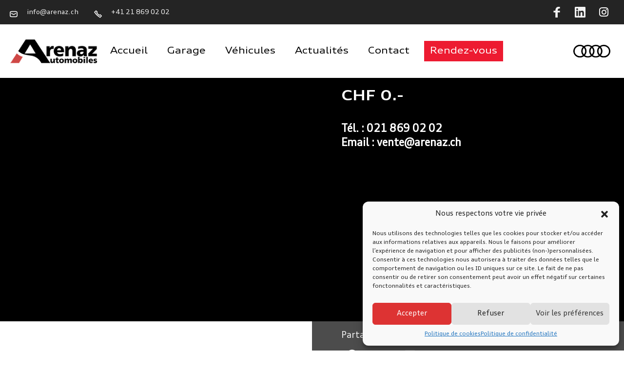

--- FILE ---
content_type: text/html; charset=UTF-8
request_url: https://www.arenaz.ch/?post_type=vehicule&p=11215112
body_size: 23643
content:
<!doctype html>
<html lang="fr-FR">
<head>
	<meta charset="UTF-8">
	<meta name="viewport" content="width=device-width, initial-scale=1">
	<link rel="profile" href="https://gmpg.org/xfn/11">
	<meta name='robots' content='index, follow, max-image-preview:large, max-snippet:-1, max-video-preview:-1' />

	<!-- This site is optimized with the Yoast SEO plugin v26.7 - https://yoast.com/wordpress/plugins/seo/ -->
	<title>Garage Arenaz</title>
	<meta property="og:locale" content="fr_FR" />
	<meta property="og:type" content="article" />
	<meta property="og:site_name" content="Garage Arenaz" />
	<meta name="twitter:card" content="summary_large_image" />
	<script type="application/ld+json" class="yoast-schema-graph">{"@context":"https://schema.org","@graph":[{"@type":"WebSite","@id":"https://www.arenaz.ch/#website","url":"https://www.arenaz.ch/","name":"Garage Arenaz","description":"","publisher":{"@id":"https://www.arenaz.ch/#organization"},"potentialAction":[{"@type":"SearchAction","target":{"@type":"EntryPoint","urlTemplate":"https://www.arenaz.ch/?s={search_term_string}"},"query-input":{"@type":"PropertyValueSpecification","valueRequired":true,"valueName":"search_term_string"}}],"inLanguage":"fr-FR"},{"@type":"Organization","@id":"https://www.arenaz.ch/#organization","name":"Garage Arenaz","url":"https://www.arenaz.ch/","logo":{"@type":"ImageObject","inLanguage":"fr-FR","@id":"https://www.arenaz.ch/#/schema/logo/image/","url":"https://www.arenaz.ch/wp-content/uploads/2021/03/Signature_Arenaz_Noir-007.png","contentUrl":"https://www.arenaz.ch/wp-content/uploads/2021/03/Signature_Arenaz_Noir-007.png","width":200,"height":55,"caption":"Garage Arenaz"},"image":{"@id":"https://www.arenaz.ch/#/schema/logo/image/"}}]}</script>
	<!-- / Yoast SEO plugin. -->


<link rel="alternate" type="application/rss+xml" title="Garage Arenaz &raquo; Flux" href="https://www.arenaz.ch/feed/" />
<link rel="alternate" type="application/rss+xml" title="Garage Arenaz &raquo; Flux des commentaires" href="https://www.arenaz.ch/comments/feed/" />
<link rel="alternate" title="oEmbed (JSON)" type="application/json+oembed" href="https://www.arenaz.ch/wp-json/oembed/1.0/embed?url=https%3A%2F%2Fwww.arenaz.ch%2F%3Fpost_type%3Dvehicule%26p%3D1000000" />
<link rel="alternate" title="oEmbed (XML)" type="text/xml+oembed" href="https://www.arenaz.ch/wp-json/oembed/1.0/embed?url=https%3A%2F%2Fwww.arenaz.ch%2F%3Fpost_type%3Dvehicule%26p%3D1000000&#038;format=xml" />
<style id='wp-img-auto-sizes-contain-inline-css'>
img:is([sizes=auto i],[sizes^="auto," i]){contain-intrinsic-size:3000px 1500px}
/*# sourceURL=wp-img-auto-sizes-contain-inline-css */
</style>
<link rel='stylesheet' id='dce-animations-css' href='https://www.arenaz.ch/wp-content/plugins/dynamic-content-for-elementor/assets/css/animations.css?ver=3.3.7' media='all' />
<style id='wp-emoji-styles-inline-css'>

	img.wp-smiley, img.emoji {
		display: inline !important;
		border: none !important;
		box-shadow: none !important;
		height: 1em !important;
		width: 1em !important;
		margin: 0 0.07em !important;
		vertical-align: -0.1em !important;
		background: none !important;
		padding: 0 !important;
	}
/*# sourceURL=wp-emoji-styles-inline-css */
</style>
<link rel='stylesheet' id='wp-block-library-css' href='https://www.arenaz.ch/wp-includes/css/dist/block-library/style.min.css?ver=6.9' media='all' />
<style id='global-styles-inline-css'>
:root{--wp--preset--aspect-ratio--square: 1;--wp--preset--aspect-ratio--4-3: 4/3;--wp--preset--aspect-ratio--3-4: 3/4;--wp--preset--aspect-ratio--3-2: 3/2;--wp--preset--aspect-ratio--2-3: 2/3;--wp--preset--aspect-ratio--16-9: 16/9;--wp--preset--aspect-ratio--9-16: 9/16;--wp--preset--color--black: #000000;--wp--preset--color--cyan-bluish-gray: #abb8c3;--wp--preset--color--white: #ffffff;--wp--preset--color--pale-pink: #f78da7;--wp--preset--color--vivid-red: #cf2e2e;--wp--preset--color--luminous-vivid-orange: #ff6900;--wp--preset--color--luminous-vivid-amber: #fcb900;--wp--preset--color--light-green-cyan: #7bdcb5;--wp--preset--color--vivid-green-cyan: #00d084;--wp--preset--color--pale-cyan-blue: #8ed1fc;--wp--preset--color--vivid-cyan-blue: #0693e3;--wp--preset--color--vivid-purple: #9b51e0;--wp--preset--gradient--vivid-cyan-blue-to-vivid-purple: linear-gradient(135deg,rgb(6,147,227) 0%,rgb(155,81,224) 100%);--wp--preset--gradient--light-green-cyan-to-vivid-green-cyan: linear-gradient(135deg,rgb(122,220,180) 0%,rgb(0,208,130) 100%);--wp--preset--gradient--luminous-vivid-amber-to-luminous-vivid-orange: linear-gradient(135deg,rgb(252,185,0) 0%,rgb(255,105,0) 100%);--wp--preset--gradient--luminous-vivid-orange-to-vivid-red: linear-gradient(135deg,rgb(255,105,0) 0%,rgb(207,46,46) 100%);--wp--preset--gradient--very-light-gray-to-cyan-bluish-gray: linear-gradient(135deg,rgb(238,238,238) 0%,rgb(169,184,195) 100%);--wp--preset--gradient--cool-to-warm-spectrum: linear-gradient(135deg,rgb(74,234,220) 0%,rgb(151,120,209) 20%,rgb(207,42,186) 40%,rgb(238,44,130) 60%,rgb(251,105,98) 80%,rgb(254,248,76) 100%);--wp--preset--gradient--blush-light-purple: linear-gradient(135deg,rgb(255,206,236) 0%,rgb(152,150,240) 100%);--wp--preset--gradient--blush-bordeaux: linear-gradient(135deg,rgb(254,205,165) 0%,rgb(254,45,45) 50%,rgb(107,0,62) 100%);--wp--preset--gradient--luminous-dusk: linear-gradient(135deg,rgb(255,203,112) 0%,rgb(199,81,192) 50%,rgb(65,88,208) 100%);--wp--preset--gradient--pale-ocean: linear-gradient(135deg,rgb(255,245,203) 0%,rgb(182,227,212) 50%,rgb(51,167,181) 100%);--wp--preset--gradient--electric-grass: linear-gradient(135deg,rgb(202,248,128) 0%,rgb(113,206,126) 100%);--wp--preset--gradient--midnight: linear-gradient(135deg,rgb(2,3,129) 0%,rgb(40,116,252) 100%);--wp--preset--font-size--small: 13px;--wp--preset--font-size--medium: 20px;--wp--preset--font-size--large: 36px;--wp--preset--font-size--x-large: 42px;--wp--preset--spacing--20: 0.44rem;--wp--preset--spacing--30: 0.67rem;--wp--preset--spacing--40: 1rem;--wp--preset--spacing--50: 1.5rem;--wp--preset--spacing--60: 2.25rem;--wp--preset--spacing--70: 3.38rem;--wp--preset--spacing--80: 5.06rem;--wp--preset--shadow--natural: 6px 6px 9px rgba(0, 0, 0, 0.2);--wp--preset--shadow--deep: 12px 12px 50px rgba(0, 0, 0, 0.4);--wp--preset--shadow--sharp: 6px 6px 0px rgba(0, 0, 0, 0.2);--wp--preset--shadow--outlined: 6px 6px 0px -3px rgb(255, 255, 255), 6px 6px rgb(0, 0, 0);--wp--preset--shadow--crisp: 6px 6px 0px rgb(0, 0, 0);}:root { --wp--style--global--content-size: 800px;--wp--style--global--wide-size: 1200px; }:where(body) { margin: 0; }.wp-site-blocks > .alignleft { float: left; margin-right: 2em; }.wp-site-blocks > .alignright { float: right; margin-left: 2em; }.wp-site-blocks > .aligncenter { justify-content: center; margin-left: auto; margin-right: auto; }:where(.wp-site-blocks) > * { margin-block-start: 24px; margin-block-end: 0; }:where(.wp-site-blocks) > :first-child { margin-block-start: 0; }:where(.wp-site-blocks) > :last-child { margin-block-end: 0; }:root { --wp--style--block-gap: 24px; }:root :where(.is-layout-flow) > :first-child{margin-block-start: 0;}:root :where(.is-layout-flow) > :last-child{margin-block-end: 0;}:root :where(.is-layout-flow) > *{margin-block-start: 24px;margin-block-end: 0;}:root :where(.is-layout-constrained) > :first-child{margin-block-start: 0;}:root :where(.is-layout-constrained) > :last-child{margin-block-end: 0;}:root :where(.is-layout-constrained) > *{margin-block-start: 24px;margin-block-end: 0;}:root :where(.is-layout-flex){gap: 24px;}:root :where(.is-layout-grid){gap: 24px;}.is-layout-flow > .alignleft{float: left;margin-inline-start: 0;margin-inline-end: 2em;}.is-layout-flow > .alignright{float: right;margin-inline-start: 2em;margin-inline-end: 0;}.is-layout-flow > .aligncenter{margin-left: auto !important;margin-right: auto !important;}.is-layout-constrained > .alignleft{float: left;margin-inline-start: 0;margin-inline-end: 2em;}.is-layout-constrained > .alignright{float: right;margin-inline-start: 2em;margin-inline-end: 0;}.is-layout-constrained > .aligncenter{margin-left: auto !important;margin-right: auto !important;}.is-layout-constrained > :where(:not(.alignleft):not(.alignright):not(.alignfull)){max-width: var(--wp--style--global--content-size);margin-left: auto !important;margin-right: auto !important;}.is-layout-constrained > .alignwide{max-width: var(--wp--style--global--wide-size);}body .is-layout-flex{display: flex;}.is-layout-flex{flex-wrap: wrap;align-items: center;}.is-layout-flex > :is(*, div){margin: 0;}body .is-layout-grid{display: grid;}.is-layout-grid > :is(*, div){margin: 0;}body{padding-top: 0px;padding-right: 0px;padding-bottom: 0px;padding-left: 0px;}a:where(:not(.wp-element-button)){text-decoration: underline;}:root :where(.wp-element-button, .wp-block-button__link){background-color: #32373c;border-width: 0;color: #fff;font-family: inherit;font-size: inherit;font-style: inherit;font-weight: inherit;letter-spacing: inherit;line-height: inherit;padding-top: calc(0.667em + 2px);padding-right: calc(1.333em + 2px);padding-bottom: calc(0.667em + 2px);padding-left: calc(1.333em + 2px);text-decoration: none;text-transform: inherit;}.has-black-color{color: var(--wp--preset--color--black) !important;}.has-cyan-bluish-gray-color{color: var(--wp--preset--color--cyan-bluish-gray) !important;}.has-white-color{color: var(--wp--preset--color--white) !important;}.has-pale-pink-color{color: var(--wp--preset--color--pale-pink) !important;}.has-vivid-red-color{color: var(--wp--preset--color--vivid-red) !important;}.has-luminous-vivid-orange-color{color: var(--wp--preset--color--luminous-vivid-orange) !important;}.has-luminous-vivid-amber-color{color: var(--wp--preset--color--luminous-vivid-amber) !important;}.has-light-green-cyan-color{color: var(--wp--preset--color--light-green-cyan) !important;}.has-vivid-green-cyan-color{color: var(--wp--preset--color--vivid-green-cyan) !important;}.has-pale-cyan-blue-color{color: var(--wp--preset--color--pale-cyan-blue) !important;}.has-vivid-cyan-blue-color{color: var(--wp--preset--color--vivid-cyan-blue) !important;}.has-vivid-purple-color{color: var(--wp--preset--color--vivid-purple) !important;}.has-black-background-color{background-color: var(--wp--preset--color--black) !important;}.has-cyan-bluish-gray-background-color{background-color: var(--wp--preset--color--cyan-bluish-gray) !important;}.has-white-background-color{background-color: var(--wp--preset--color--white) !important;}.has-pale-pink-background-color{background-color: var(--wp--preset--color--pale-pink) !important;}.has-vivid-red-background-color{background-color: var(--wp--preset--color--vivid-red) !important;}.has-luminous-vivid-orange-background-color{background-color: var(--wp--preset--color--luminous-vivid-orange) !important;}.has-luminous-vivid-amber-background-color{background-color: var(--wp--preset--color--luminous-vivid-amber) !important;}.has-light-green-cyan-background-color{background-color: var(--wp--preset--color--light-green-cyan) !important;}.has-vivid-green-cyan-background-color{background-color: var(--wp--preset--color--vivid-green-cyan) !important;}.has-pale-cyan-blue-background-color{background-color: var(--wp--preset--color--pale-cyan-blue) !important;}.has-vivid-cyan-blue-background-color{background-color: var(--wp--preset--color--vivid-cyan-blue) !important;}.has-vivid-purple-background-color{background-color: var(--wp--preset--color--vivid-purple) !important;}.has-black-border-color{border-color: var(--wp--preset--color--black) !important;}.has-cyan-bluish-gray-border-color{border-color: var(--wp--preset--color--cyan-bluish-gray) !important;}.has-white-border-color{border-color: var(--wp--preset--color--white) !important;}.has-pale-pink-border-color{border-color: var(--wp--preset--color--pale-pink) !important;}.has-vivid-red-border-color{border-color: var(--wp--preset--color--vivid-red) !important;}.has-luminous-vivid-orange-border-color{border-color: var(--wp--preset--color--luminous-vivid-orange) !important;}.has-luminous-vivid-amber-border-color{border-color: var(--wp--preset--color--luminous-vivid-amber) !important;}.has-light-green-cyan-border-color{border-color: var(--wp--preset--color--light-green-cyan) !important;}.has-vivid-green-cyan-border-color{border-color: var(--wp--preset--color--vivid-green-cyan) !important;}.has-pale-cyan-blue-border-color{border-color: var(--wp--preset--color--pale-cyan-blue) !important;}.has-vivid-cyan-blue-border-color{border-color: var(--wp--preset--color--vivid-cyan-blue) !important;}.has-vivid-purple-border-color{border-color: var(--wp--preset--color--vivid-purple) !important;}.has-vivid-cyan-blue-to-vivid-purple-gradient-background{background: var(--wp--preset--gradient--vivid-cyan-blue-to-vivid-purple) !important;}.has-light-green-cyan-to-vivid-green-cyan-gradient-background{background: var(--wp--preset--gradient--light-green-cyan-to-vivid-green-cyan) !important;}.has-luminous-vivid-amber-to-luminous-vivid-orange-gradient-background{background: var(--wp--preset--gradient--luminous-vivid-amber-to-luminous-vivid-orange) !important;}.has-luminous-vivid-orange-to-vivid-red-gradient-background{background: var(--wp--preset--gradient--luminous-vivid-orange-to-vivid-red) !important;}.has-very-light-gray-to-cyan-bluish-gray-gradient-background{background: var(--wp--preset--gradient--very-light-gray-to-cyan-bluish-gray) !important;}.has-cool-to-warm-spectrum-gradient-background{background: var(--wp--preset--gradient--cool-to-warm-spectrum) !important;}.has-blush-light-purple-gradient-background{background: var(--wp--preset--gradient--blush-light-purple) !important;}.has-blush-bordeaux-gradient-background{background: var(--wp--preset--gradient--blush-bordeaux) !important;}.has-luminous-dusk-gradient-background{background: var(--wp--preset--gradient--luminous-dusk) !important;}.has-pale-ocean-gradient-background{background: var(--wp--preset--gradient--pale-ocean) !important;}.has-electric-grass-gradient-background{background: var(--wp--preset--gradient--electric-grass) !important;}.has-midnight-gradient-background{background: var(--wp--preset--gradient--midnight) !important;}.has-small-font-size{font-size: var(--wp--preset--font-size--small) !important;}.has-medium-font-size{font-size: var(--wp--preset--font-size--medium) !important;}.has-large-font-size{font-size: var(--wp--preset--font-size--large) !important;}.has-x-large-font-size{font-size: var(--wp--preset--font-size--x-large) !important;}
/*# sourceURL=global-styles-inline-css */
</style>

<link rel='stylesheet' id='contact-form-7-css' href='https://www.arenaz.ch/wp-content/plugins/contact-form-7/includes/css/styles.css?ver=6.1.4' media='all' />
<link rel='stylesheet' id='dashicons-css' href='https://www.arenaz.ch/wp-includes/css/dashicons.min.css?ver=6.9' media='all' />
<link rel='stylesheet' id='to-top-css' href='https://www.arenaz.ch/wp-content/plugins/to-top/public/css/to-top-public.css?ver=2.5.5' media='all' />
<link rel='stylesheet' id='cmplz-general-css' href='https://www.arenaz.ch/wp-content/plugins/complianz-gdpr/assets/css/cookieblocker.min.css?ver=1731656164' media='all' />
<link rel='stylesheet' id='hello-elementor-css' href='https://www.arenaz.ch/wp-content/themes/hello-elementor/style.min.css?ver=3.3.0' media='all' />
<link rel='stylesheet' id='hello-elementor-theme-style-css' href='https://www.arenaz.ch/wp-content/themes/hello-elementor/theme.min.css?ver=3.3.0' media='all' />
<link rel='stylesheet' id='hello-elementor-header-footer-css' href='https://www.arenaz.ch/wp-content/themes/hello-elementor/header-footer.min.css?ver=3.3.0' media='all' />
<link rel='stylesheet' id='elementor-frontend-css' href='https://www.arenaz.ch/wp-content/plugins/elementor/assets/css/frontend.min.css?ver=3.29.2' media='all' />
<link rel='stylesheet' id='widget-icon-list-css' href='https://www.arenaz.ch/wp-content/plugins/elementor/assets/css/widget-icon-list.min.css?ver=3.29.2' media='all' />
<link rel='stylesheet' id='e-animation-grow-css' href='https://www.arenaz.ch/wp-content/plugins/elementor/assets/lib/animations/styles/e-animation-grow.min.css?ver=3.29.2' media='all' />
<link rel='stylesheet' id='widget-social-icons-css' href='https://www.arenaz.ch/wp-content/plugins/elementor/assets/css/widget-social-icons.min.css?ver=3.29.2' media='all' />
<link rel='stylesheet' id='e-apple-webkit-css' href='https://www.arenaz.ch/wp-content/plugins/elementor/assets/css/conditionals/apple-webkit.min.css?ver=3.29.2' media='all' />
<link rel='stylesheet' id='widget-image-css' href='https://www.arenaz.ch/wp-content/plugins/elementor/assets/css/widget-image.min.css?ver=3.29.2' media='all' />
<link rel='stylesheet' id='widget-nav-menu-css' href='https://www.arenaz.ch/wp-content/plugins/elementor-pro/assets/css/widget-nav-menu.min.css?ver=3.29.2' media='all' />
<link rel='stylesheet' id='widget-heading-css' href='https://www.arenaz.ch/wp-content/plugins/elementor/assets/css/widget-heading.min.css?ver=3.29.2' media='all' />
<link rel='stylesheet' id='widget-divider-css' href='https://www.arenaz.ch/wp-content/plugins/elementor/assets/css/widget-divider.min.css?ver=3.29.2' media='all' />
<link rel='stylesheet' id='widget-spacer-css' href='https://www.arenaz.ch/wp-content/plugins/elementor/assets/css/widget-spacer.min.css?ver=3.29.2' media='all' />
<link rel='stylesheet' id='swiper-css' href='https://www.arenaz.ch/wp-content/plugins/elementor/assets/lib/swiper/v8/css/swiper.min.css?ver=8.4.5' media='all' />
<link rel='stylesheet' id='e-swiper-css' href='https://www.arenaz.ch/wp-content/plugins/elementor/assets/css/conditionals/e-swiper.min.css?ver=3.29.2' media='all' />
<link rel='stylesheet' id='widget-image-carousel-css' href='https://www.arenaz.ch/wp-content/plugins/elementor/assets/css/widget-image-carousel.min.css?ver=3.29.2' media='all' />
<link rel='stylesheet' id='e-animation-fadeInRight-css' href='https://www.arenaz.ch/wp-content/plugins/elementor/assets/lib/animations/styles/fadeInRight.min.css?ver=3.29.2' media='all' />
<link rel='stylesheet' id='e-animation-fadeIn-css' href='https://www.arenaz.ch/wp-content/plugins/elementor/assets/lib/animations/styles/fadeIn.min.css?ver=3.29.2' media='all' />
<link rel='stylesheet' id='widget-share-buttons-css' href='https://www.arenaz.ch/wp-content/plugins/elementor-pro/assets/css/widget-share-buttons.min.css?ver=3.29.2' media='all' />
<link rel='stylesheet' id='elementor-icons-shared-0-css' href='https://www.arenaz.ch/wp-content/plugins/elementor/assets/lib/font-awesome/css/fontawesome.min.css?ver=5.15.3' media='all' />
<link rel='stylesheet' id='elementor-icons-fa-solid-css' href='https://www.arenaz.ch/wp-content/plugins/elementor/assets/lib/font-awesome/css/solid.min.css?ver=5.15.3' media='all' />
<link rel='stylesheet' id='elementor-icons-fa-brands-css' href='https://www.arenaz.ch/wp-content/plugins/elementor/assets/lib/font-awesome/css/brands.min.css?ver=5.15.3' media='all' />
<link rel='stylesheet' id='e-animation-fadeInUp-css' href='https://www.arenaz.ch/wp-content/plugins/elementor/assets/lib/animations/styles/fadeInUp.min.css?ver=3.29.2' media='all' />
<link rel='stylesheet' id='widget-menu-anchor-css' href='https://www.arenaz.ch/wp-content/plugins/elementor/assets/css/widget-menu-anchor.min.css?ver=3.29.2' media='all' />
<link rel='stylesheet' id='elementor-icons-css' href='https://www.arenaz.ch/wp-content/plugins/elementor/assets/lib/eicons/css/elementor-icons.min.css?ver=5.40.0' media='all' />
<link rel='stylesheet' id='elementor-post-10-css' href='https://www.arenaz.ch/wp-content/uploads/elementor/css/post-10.css?ver=1749535465' media='all' />
<link rel='stylesheet' id='elementor-post-9-css' href='https://www.arenaz.ch/wp-content/uploads/elementor/css/post-9.css?ver=1749535466' media='all' />
<link rel='stylesheet' id='elementor-post-11-css' href='https://www.arenaz.ch/wp-content/uploads/elementor/css/post-11.css?ver=1749535466' media='all' />
<link rel='stylesheet' id='elementor-post-1148-css' href='https://www.arenaz.ch/wp-content/uploads/elementor/css/post-1148.css?ver=1749535466' media='all' />
<script src="https://www.arenaz.ch/wp-includes/js/jquery/jquery.min.js?ver=3.7.1" id="jquery-core-js"></script>
<script src="https://www.arenaz.ch/wp-includes/js/jquery/jquery-migrate.min.js?ver=3.4.1" id="jquery-migrate-js"></script>
<script id="to-top-js-extra">
var to_top_options = {"scroll_offset":"100","icon_opacity":"50","style":"icon","icon_type":"dashicons-arrow-up-alt2","icon_color":"#ffffff","icon_bg_color":"#dd3333","icon_size":"32","border_radius":"5","image":"https://www.arenaz.ch/wp-content/plugins/to-top/admin/images/default.png","image_width":"65","image_alt":"","location":"bottom-right","margin_x":"20","margin_y":"20","show_on_admin":"0","enable_autohide":"0","autohide_time":"2","enable_hide_small_device":"0","small_device_max_width":"640","reset":"0"};
//# sourceURL=to-top-js-extra
</script>
<script async src="https://www.arenaz.ch/wp-content/plugins/to-top/public/js/to-top-public.js?ver=2.5.5" id="to-top-js"></script>
<link rel="https://api.w.org/" href="https://www.arenaz.ch/wp-json/" /><link rel="alternate" title="JSON" type="application/json" href="https://www.arenaz.ch/wp-json/wp/v2/vehicule/1000000" /><link rel="EditURI" type="application/rsd+xml" title="RSD" href="https://www.arenaz.ch/xmlrpc.php?rsd" />
<meta name="generator" content="WordPress 6.9" />
			<style>.cmplz-hidden {
					display: none !important;
				}</style><meta name="generator" content="Elementor 3.29.2; features: additional_custom_breakpoints, e_local_google_fonts; settings: css_print_method-external, google_font-enabled, font_display-auto">
			<style>
				.e-con.e-parent:nth-of-type(n+4):not(.e-lazyloaded):not(.e-no-lazyload),
				.e-con.e-parent:nth-of-type(n+4):not(.e-lazyloaded):not(.e-no-lazyload) * {
					background-image: none !important;
				}
				@media screen and (max-height: 1024px) {
					.e-con.e-parent:nth-of-type(n+3):not(.e-lazyloaded):not(.e-no-lazyload),
					.e-con.e-parent:nth-of-type(n+3):not(.e-lazyloaded):not(.e-no-lazyload) * {
						background-image: none !important;
					}
				}
				@media screen and (max-height: 640px) {
					.e-con.e-parent:nth-of-type(n+2):not(.e-lazyloaded):not(.e-no-lazyload),
					.e-con.e-parent:nth-of-type(n+2):not(.e-lazyloaded):not(.e-no-lazyload) * {
						background-image: none !important;
					}
				}
			</style>
			<link rel="icon" href="https://www.arenaz.ch/wp-content/uploads/2021/03/1615736270377-150x150.jpg" sizes="32x32" />
<link rel="icon" href="https://www.arenaz.ch/wp-content/uploads/2021/03/1615736270377.jpg" sizes="192x192" />
<link rel="apple-touch-icon" href="https://www.arenaz.ch/wp-content/uploads/2021/03/1615736270377.jpg" />
<meta name="msapplication-TileImage" content="https://www.arenaz.ch/wp-content/uploads/2021/03/1615736270377.jpg" />
		<style id="wp-custom-css">
			.wpcf7 input{
	background-color: white;
	border-radius: 1px;
	border-color: #999999;
	padding: 20px;
	padding-top: 12px;
	padding-bottom: 12px;

}

.wpcf7 input.wpcf7-form-control.wpcf7-submit {
	background-color: black;
	color: white;
	padding-left: 80px;
	padding-right: 80px;
}

.wpcf7 ::-webkit-input-placeholder { /* WebKit browsers */
    color: #000 !important;
    opacity: 1;
}

.wpcf7 :-moz-placeholder { /* Mozilla Firefox 4 to 18 */
    color: #000 !important;
    opacity: 1;
}

.wpcf7 ::-moz-placeholder { /* Mozilla Firefox 19+ */
    color: #000 !important;
    opacity: 1;
}

.wpcf7 :-ms-input-placeholder { /* Internet Explorer 10+ */
    color: #000 !important;
    opacity: 1;
}

/* @font-face {
    font-family: ‘AudiBoldHead’;
     src: /* url('https://www.arenaz.ch/wp-content/uploads/2021/03/AudiTypeV01-ExtendedBold.eot?#iefix') format('embedded-opentype'),  */
    url('https://www.arenaz.ch/wp-content/uploads/2021/03/AudiTypeV01-ExtendedBold.ttf') format('truetype');
} */		</style>
		<!-- To Top Custom CSS --><style type='text/css'>#to_top_scrollup {background-color: #dd3333;}</style><link rel='stylesheet' id='dce-style-css' href='https://www.arenaz.ch/wp-content/plugins/dynamic-content-for-elementor/assets/css/style.min.css?ver=3.3.7' media='all' />
<link rel='stylesheet' id='dce-dynamic-visibility-css' href='https://www.arenaz.ch/wp-content/plugins/dynamic-content-for-elementor/assets/css/dynamic-visibility.min.css?ver=3.3.7' media='all' />
</head>
<body data-cmplz=1 class="wp-singular vehicule-template-default page page-id-1000000 page-parent wp-custom-logo wp-embed-responsive wp-theme-hello-elementor theme-default elementor-default elementor-kit-10 elementor-page-1148">


<a class="skip-link screen-reader-text" href="#content">Aller au contenu</a>

		<div data-elementor-type="header" data-elementor-id="9" class="elementor elementor-9 elementor-location-header" data-elementor-post-type="elementor_library">
					<section class="elementor-section elementor-top-section elementor-element elementor-element-eda650a elementor-section-height-min-height elementor-hidden-phone elementor-section-boxed elementor-section-height-default elementor-section-items-middle" data-id="eda650a" data-element_type="section" data-settings="{&quot;background_background&quot;:&quot;classic&quot;}">
						<div class="elementor-container elementor-column-gap-default">
					<div class="elementor-column elementor-col-50 elementor-top-column elementor-element elementor-element-2a90cb2" data-id="2a90cb2" data-element_type="column">
			<div class="elementor-widget-wrap elementor-element-populated">
						<div class="elementor-element elementor-element-bf99ec2 elementor-icon-list--layout-inline elementor-mobile-align-center elementor-list-item-link-full_width elementor-widget elementor-widget-icon-list" data-id="bf99ec2" data-element_type="widget" data-widget_type="icon-list.default">
				<div class="elementor-widget-container">
							<ul class="elementor-icon-list-items elementor-inline-items">
							<li class="elementor-icon-list-item elementor-inline-item">
											<a href="mailto:info@arenaz.ch">

												<span class="elementor-icon-list-icon">
							<svg xmlns="http://www.w3.org/2000/svg" id="contact" width="18.94" height="14.535" viewBox="0 0 18.94 14.535"><g id="Rectangle_1" data-name="Rectangle 1" fill="none" stroke="#f2f2f2" stroke-width="2"><rect width="18.94" height="14.535" rx="4" stroke="none"></rect><rect x="1" y="1" width="16.94" height="12.535" rx="3" fill="none"></rect></g><path id="Trac&#xE9;_11" data-name="Trac&#xE9; 11" d="M757.5,1372.333l5.894,2.947s4.769-2.365,6.049-2.947" transform="translate(-754 -1367.043)" fill="none" stroke="#f2f2f2" stroke-width="2"></path></svg>						</span>
										<span class="elementor-icon-list-text">info@arenaz.ch</span>
											</a>
									</li>
								<li class="elementor-icon-list-item elementor-inline-item">
											<a href="tel:+41218690202">

												<span class="elementor-icon-list-icon">
							<svg xmlns="http://www.w3.org/2000/svg" width="18.719" height="17.921" viewBox="0 0 18.719 17.921"><path id="phone" d="M494.292,34.125l3.118-2.962a.709.709,0,0,0,0-.779l-2.339-2.339a.709.709,0,0,0-.779,0l-1.17,1.013s-.545.858-3.819-2.415l-.39-.39c-3.351-3.351-2.415-3.663-2.415-3.663l.779-.78a.708.708,0,0,0,0-.779l-2.338-2.339a.711.711,0,0,0-.78,0L481.2,21.809A39.092,39.092,0,0,0,494.292,34.125Z" transform="translate(-479.946 -17.438)" fill="none" stroke="#f2f2f2" stroke-width="2"></path></svg>						</span>
										<span class="elementor-icon-list-text">+41 21 869 02 02</span>
											</a>
									</li>
						</ul>
						</div>
				</div>
					</div>
		</div>
				<div class="elementor-column elementor-col-50 elementor-top-column elementor-element elementor-element-c7b9256" data-id="c7b9256" data-element_type="column">
			<div class="elementor-widget-wrap elementor-element-populated">
						<div class="elementor-element elementor-element-b7a4472 elementor-shape-circle e-grid-align-right elementor-widget-mobile__width-auto elementor-grid-0 elementor-widget elementor-widget-social-icons" data-id="b7a4472" data-element_type="widget" data-widget_type="social-icons.default">
				<div class="elementor-widget-container">
							<div class="elementor-social-icons-wrapper elementor-grid" role="list">
							<span class="elementor-grid-item" role="listitem">
					<a class="elementor-icon elementor-social-icon elementor-social-icon- elementor-animation-grow elementor-repeater-item-67affaf" href="https://www.facebook.com/people/Arenaz-Automobiles/100047715713844/" target="_blank">
						<span class="elementor-screen-only"></span>
						<svg xmlns="http://www.w3.org/2000/svg" width="13.913" height="23.167" viewBox="0 0 13.913 23.167"><g id="facebook-large" transform="translate(2.936 -12.499)"><path id="Trac&#xE9;_4" data-name="Trac&#xE9; 4" d="M19.258,18.7H15.1V22.36h4.158V33.333h4.878V22.36h4.878V18.7H24.135V17.228c0-1.1,1.163-3.4,2.857-3.4h2.02V10.166H24.744c-6.02.876-5.487,8.535-5.487,8.535Z" transform="translate(-18.036 2.333)" fill="#f2f2f2" fill-rule="evenodd"></path></g></svg>					</a>
				</span>
							<span class="elementor-grid-item" role="listitem">
					<a class="elementor-icon elementor-social-icon elementor-social-icon- elementor-animation-grow elementor-repeater-item-55dc5e0" href="https://www.linkedin.com/company/arenazautomobiles/" target="_blank">
						<span class="elementor-screen-only"></span>
						<svg xmlns="http://www.w3.org/2000/svg" width="22" height="22" viewBox="0 0 22 22"><g id="linkedin-large" transform="translate(-13 -10.333)"><path id="Trac&#xE9;_2" data-name="Trac&#xE9; 2" d="M32.372,12H13.623A1.606,1.606,0,0,0,12,13.586V32.412A1.607,1.607,0,0,0,13.623,34H32.372A1.61,1.61,0,0,0,34,32.412V13.586A1.609,1.609,0,0,0,32.372,12ZM18.524,30.747H15.261v-10.5h3.263ZM16.9,18.813a1.892,1.892,0,1,1,1.891-1.892A1.892,1.892,0,0,1,16.9,18.813ZM30.748,30.747H27.486V25.641c0-1.218-.022-2.784-1.7-2.784-1.7,0-1.958,1.326-1.958,2.7v5.195h-3.26v-10.5H23.7v1.435h.044a3.428,3.428,0,0,1,3.087-1.7c3.3,0,3.914,2.174,3.914,5Z" transform="translate(1 -1.667)" fill="#f2f2f2"></path></g></svg>					</a>
				</span>
							<span class="elementor-grid-item" role="listitem">
					<a class="elementor-icon elementor-social-icon elementor-social-icon-instagram elementor-animation-grow elementor-repeater-item-bb1f69e" href="https://www.instagram.com/arenaz_automobiles/?hl=fr" target="_blank">
						<span class="elementor-screen-only">Instagram</span>
						<i class="fab fa-instagram"></i>					</a>
				</span>
					</div>
						</div>
				</div>
					</div>
		</div>
					</div>
		</section>
				<section class="elementor-section elementor-top-section elementor-element elementor-element-fb3d13f elementor-section-height-min-height elementor-hidden-phone elementor-section-boxed elementor-section-height-default elementor-section-items-middle" data-id="fb3d13f" data-element_type="section">
						<div class="elementor-container elementor-column-gap-default">
					<div class="elementor-column elementor-col-33 elementor-top-column elementor-element elementor-element-7c93b8f" data-id="7c93b8f" data-element_type="column">
			<div class="elementor-widget-wrap elementor-element-populated">
						<div class="elementor-element elementor-element-6f4c9da elementor-widget elementor-widget-theme-site-logo elementor-widget-image" data-id="6f4c9da" data-element_type="widget" data-widget_type="theme-site-logo.default">
				<div class="elementor-widget-container">
											<a href="https://www.arenaz.ch">
			<img width="200" height="55" src="https://www.arenaz.ch/wp-content/uploads/2021/03/Signature_Arenaz_Noir-007.png" class="attachment-full size-full wp-image-3752" alt="" />				</a>
											</div>
				</div>
					</div>
		</div>
				<div class="elementor-column elementor-col-33 elementor-top-column elementor-element elementor-element-6e99ed8" data-id="6e99ed8" data-element_type="column">
			<div class="elementor-widget-wrap elementor-element-populated">
						<div class="elementor-element elementor-element-2257921 elementor-widget__width-auto elementor-nav-menu--dropdown-mobile elementor-nav-menu--stretch elementor-nav-menu__text-align-center elementor-nav-menu--toggle elementor-nav-menu--burger elementor-widget elementor-widget-nav-menu" data-id="2257921" data-element_type="widget" data-settings="{&quot;full_width&quot;:&quot;stretch&quot;,&quot;layout&quot;:&quot;horizontal&quot;,&quot;submenu_icon&quot;:{&quot;value&quot;:&quot;&lt;i class=\&quot;fas fa-caret-down\&quot;&gt;&lt;\/i&gt;&quot;,&quot;library&quot;:&quot;fa-solid&quot;},&quot;toggle&quot;:&quot;burger&quot;}" data-widget_type="nav-menu.default">
				<div class="elementor-widget-container">
								<nav aria-label="Menu" class="elementor-nav-menu--main elementor-nav-menu__container elementor-nav-menu--layout-horizontal e--pointer-none">
				<ul id="menu-1-2257921" class="elementor-nav-menu"><li class="menu-item menu-item-type-post_type menu-item-object-page menu-item-home menu-item-61"><a href="https://www.arenaz.ch/" class="elementor-item">Accueil</a></li>
<li class="menu-item menu-item-type-post_type menu-item-object-page menu-item-64"><a href="https://www.arenaz.ch/garage/" class="elementor-item">Garage</a></li>
<li class="menu-item menu-item-type-post_type menu-item-object-page menu-item-67"><a href="https://www.arenaz.ch/nosvehicules/" class="elementor-item">Véhicules</a></li>
<li class="menu-item menu-item-type-post_type menu-item-object-page menu-item-62"><a href="https://www.arenaz.ch/actualites/" class="elementor-item">Actualités</a></li>
<li class="menu-item menu-item-type-post_type menu-item-object-page menu-item-63"><a href="https://www.arenaz.ch/contact/" class="elementor-item">Contact</a></li>
</ul>			</nav>
					<div class="elementor-menu-toggle" role="button" tabindex="0" aria-label="Permuter le menu" aria-expanded="false">
			<i aria-hidden="true" role="presentation" class="elementor-menu-toggle__icon--open eicon-menu-bar"></i><i aria-hidden="true" role="presentation" class="elementor-menu-toggle__icon--close eicon-close"></i>		</div>
					<nav class="elementor-nav-menu--dropdown elementor-nav-menu__container" aria-hidden="true">
				<ul id="menu-2-2257921" class="elementor-nav-menu"><li class="menu-item menu-item-type-post_type menu-item-object-page menu-item-home menu-item-61"><a href="https://www.arenaz.ch/" class="elementor-item" tabindex="-1">Accueil</a></li>
<li class="menu-item menu-item-type-post_type menu-item-object-page menu-item-64"><a href="https://www.arenaz.ch/garage/" class="elementor-item" tabindex="-1">Garage</a></li>
<li class="menu-item menu-item-type-post_type menu-item-object-page menu-item-67"><a href="https://www.arenaz.ch/nosvehicules/" class="elementor-item" tabindex="-1">Véhicules</a></li>
<li class="menu-item menu-item-type-post_type menu-item-object-page menu-item-62"><a href="https://www.arenaz.ch/actualites/" class="elementor-item" tabindex="-1">Actualités</a></li>
<li class="menu-item menu-item-type-post_type menu-item-object-page menu-item-63"><a href="https://www.arenaz.ch/contact/" class="elementor-item" tabindex="-1">Contact</a></li>
</ul>			</nav>
						</div>
				</div>
				<div class="elementor-element elementor-element-17fcd56 elementor-widget__width-auto elementor-widget elementor-widget-button" data-id="17fcd56" data-element_type="widget" data-widget_type="button.default">
				<div class="elementor-widget-container">
									<div class="elementor-button-wrapper">
					<a class="elementor-button elementor-button-link elementor-size-sm" href="https://arenaz.sopl.ch/fr/" target="_blank">
						<span class="elementor-button-content-wrapper">
									<span class="elementor-button-text">Rendez-vous</span>
					</span>
					</a>
				</div>
								</div>
				</div>
					</div>
		</div>
				<div class="elementor-column elementor-col-33 elementor-top-column elementor-element elementor-element-3108424" data-id="3108424" data-element_type="column">
			<div class="elementor-widget-wrap elementor-element-populated">
						<div class="elementor-element elementor-element-4d25d6d elementor-hidden-phone dce_masking-none elementor-widget elementor-widget-image" data-id="4d25d6d" data-element_type="widget" data-widget_type="image.default">
				<div class="elementor-widget-container">
															<img width="76" height="26" src="https://www.arenaz.ch/wp-content/uploads/2021/03/logo-audi-1.svg" class="attachment-large size-large wp-image-29" alt="" />															</div>
				</div>
					</div>
		</div>
					</div>
		</section>
				<section class="elementor-section elementor-top-section elementor-element elementor-element-7ebda34 elementor-section-height-min-height elementor-hidden-desktop elementor-hidden-tablet elementor-hidden-mobile elementor-section-boxed elementor-section-height-default elementor-section-items-middle" data-id="7ebda34" data-element_type="section">
						<div class="elementor-container elementor-column-gap-default">
					<div class="elementor-column elementor-col-25 elementor-top-column elementor-element elementor-element-764882b" data-id="764882b" data-element_type="column">
			<div class="elementor-widget-wrap elementor-element-populated">
						<div class="elementor-element elementor-element-3da3966 elementor-widget elementor-widget-theme-site-logo elementor-widget-image" data-id="3da3966" data-element_type="widget" data-widget_type="theme-site-logo.default">
				<div class="elementor-widget-container">
											<a href="https://www.arenaz.ch">
			<img width="200" height="55" src="https://www.arenaz.ch/wp-content/uploads/2021/03/Signature_Arenaz_Noir-007.png" class="attachment-full size-full wp-image-3752" alt="" />				</a>
											</div>
				</div>
					</div>
		</div>
				<div class="elementor-column elementor-col-25 elementor-top-column elementor-element elementor-element-81e7ff0" data-id="81e7ff0" data-element_type="column">
			<div class="elementor-widget-wrap elementor-element-populated">
						<div class="elementor-element elementor-element-58159a6 elementor-widget__width-auto elementor-nav-menu--dropdown-mobile elementor-nav-menu--stretch elementor-nav-menu__text-align-center elementor-nav-menu--toggle elementor-nav-menu--burger elementor-widget elementor-widget-nav-menu" data-id="58159a6" data-element_type="widget" data-settings="{&quot;full_width&quot;:&quot;stretch&quot;,&quot;layout&quot;:&quot;horizontal&quot;,&quot;submenu_icon&quot;:{&quot;value&quot;:&quot;&lt;i class=\&quot;fas fa-caret-down\&quot;&gt;&lt;\/i&gt;&quot;,&quot;library&quot;:&quot;fa-solid&quot;},&quot;toggle&quot;:&quot;burger&quot;}" data-widget_type="nav-menu.default">
				<div class="elementor-widget-container">
								<nav aria-label="Menu" class="elementor-nav-menu--main elementor-nav-menu__container elementor-nav-menu--layout-horizontal e--pointer-none">
				<ul id="menu-1-58159a6" class="elementor-nav-menu"><li class="menu-item menu-item-type-post_type menu-item-object-page menu-item-home menu-item-61"><a href="https://www.arenaz.ch/" class="elementor-item">Accueil</a></li>
<li class="menu-item menu-item-type-post_type menu-item-object-page menu-item-64"><a href="https://www.arenaz.ch/garage/" class="elementor-item">Garage</a></li>
<li class="menu-item menu-item-type-post_type menu-item-object-page menu-item-67"><a href="https://www.arenaz.ch/nosvehicules/" class="elementor-item">Véhicules</a></li>
<li class="menu-item menu-item-type-post_type menu-item-object-page menu-item-62"><a href="https://www.arenaz.ch/actualites/" class="elementor-item">Actualités</a></li>
<li class="menu-item menu-item-type-post_type menu-item-object-page menu-item-63"><a href="https://www.arenaz.ch/contact/" class="elementor-item">Contact</a></li>
</ul>			</nav>
					<div class="elementor-menu-toggle" role="button" tabindex="0" aria-label="Permuter le menu" aria-expanded="false">
			<i aria-hidden="true" role="presentation" class="elementor-menu-toggle__icon--open eicon-menu-bar"></i><i aria-hidden="true" role="presentation" class="elementor-menu-toggle__icon--close eicon-close"></i>		</div>
					<nav class="elementor-nav-menu--dropdown elementor-nav-menu__container" aria-hidden="true">
				<ul id="menu-2-58159a6" class="elementor-nav-menu"><li class="menu-item menu-item-type-post_type menu-item-object-page menu-item-home menu-item-61"><a href="https://www.arenaz.ch/" class="elementor-item" tabindex="-1">Accueil</a></li>
<li class="menu-item menu-item-type-post_type menu-item-object-page menu-item-64"><a href="https://www.arenaz.ch/garage/" class="elementor-item" tabindex="-1">Garage</a></li>
<li class="menu-item menu-item-type-post_type menu-item-object-page menu-item-67"><a href="https://www.arenaz.ch/nosvehicules/" class="elementor-item" tabindex="-1">Véhicules</a></li>
<li class="menu-item menu-item-type-post_type menu-item-object-page menu-item-62"><a href="https://www.arenaz.ch/actualites/" class="elementor-item" tabindex="-1">Actualités</a></li>
<li class="menu-item menu-item-type-post_type menu-item-object-page menu-item-63"><a href="https://www.arenaz.ch/contact/" class="elementor-item" tabindex="-1">Contact</a></li>
</ul>			</nav>
						</div>
				</div>
					</div>
		</div>
				<div class="elementor-column elementor-col-25 elementor-top-column elementor-element elementor-element-55cd3e3" data-id="55cd3e3" data-element_type="column">
			<div class="elementor-widget-wrap elementor-element-populated">
						<div class="elementor-element elementor-element-a6e7715 elementor-widget__width-auto elementor-widget elementor-widget-button" data-id="a6e7715" data-element_type="widget" data-widget_type="button.default">
				<div class="elementor-widget-container">
									<div class="elementor-button-wrapper">
					<a class="elementor-button elementor-button-link elementor-size-sm" href="https://arenaz.sopl.ch/fr/">
						<span class="elementor-button-content-wrapper">
									<span class="elementor-button-text">Rendez-vous</span>
					</span>
					</a>
				</div>
								</div>
				</div>
					</div>
		</div>
				<div class="elementor-column elementor-col-25 elementor-top-column elementor-element elementor-element-e5bd363" data-id="e5bd363" data-element_type="column">
			<div class="elementor-widget-wrap elementor-element-populated">
						<div class="elementor-element elementor-element-1dcd0cb elementor-hidden-phone dce_masking-none elementor-widget elementor-widget-image" data-id="1dcd0cb" data-element_type="widget" data-widget_type="image.default">
				<div class="elementor-widget-container">
															<img width="76" height="26" src="https://www.arenaz.ch/wp-content/uploads/2021/03/logo-audi-1.svg" class="attachment-large size-large wp-image-29" alt="" />															</div>
				</div>
					</div>
		</div>
					</div>
		</section>
				</div>
				<div data-elementor-type="single-page" data-elementor-id="1148" class="elementor elementor-1148 elementor-location-single " data-elementor-post-type="elementor_library">
					<section class="elementor-section elementor-top-section elementor-element elementor-element-643793c8 elementor-section-height-min-height elementor-section-full_width elementor-section-items-top elementor-section-content-middle elementor-section-height-default elementor-invisible" data-id="643793c8" data-element_type="section" data-settings="{&quot;background_background&quot;:&quot;classic&quot;,&quot;animation&quot;:&quot;fadeIn&quot;}">
						<div class="elementor-container elementor-column-gap-default">
					<div class="elementor-column elementor-col-50 elementor-top-column elementor-element elementor-element-4b12b43e" data-id="4b12b43e" data-element_type="column" data-settings="{&quot;background_background&quot;:&quot;classic&quot;}">
			<div class="elementor-widget-wrap elementor-element-populated">
				<!-- dce invisible element fc0a774 --><!-- dce invisible element 0e73f10 -->			</div>
		</div>
				<div class="elementor-column elementor-col-50 elementor-top-column elementor-element elementor-element-649da733 elementor-invisible" data-id="649da733" data-element_type="column" data-settings="{&quot;animation&quot;:&quot;fadeInRight&quot;,&quot;background_background&quot;:&quot;classic&quot;}">
			<div class="elementor-widget-wrap elementor-element-populated">
				<!-- dce invisible element 4ba92f4 -->		<div class="elementor-element elementor-element-fa01b4b elementor-widget elementor-widget-heading" data-id="fa01b4b" data-element_type="widget" data-widget_type="heading.default">
				<div class="elementor-widget-container">
					<h3 class="elementor-heading-title elementor-size-default">CHF 0.-</h3>				</div>
				</div>
				<div class="elementor-element elementor-element-60422468 elementor-widget elementor-widget-text-editor" data-id="60422468" data-element_type="widget" data-widget_type="text-editor.default">
				<div class="elementor-widget-container">
									<p><strong>Tél. : 021 869 02 02 </strong></p>
<p><strong>Email : vente@arenaz.ch</strong></p>								</div>
				</div>
					</div>
		</div>
					</div>
		</section>
				<section class="elementor-section elementor-top-section elementor-element elementor-element-807da74 elementor-section-full_width elementor-reverse-mobile elementor-section-height-default elementor-section-height-default elementor-invisible" data-id="807da74" data-element_type="section" data-settings="{&quot;animation&quot;:&quot;fadeIn&quot;}">
						<div class="elementor-container elementor-column-gap-default">
					<div class="elementor-column elementor-col-50 elementor-top-column elementor-element elementor-element-50b53fc2" data-id="50b53fc2" data-element_type="column">
			<div class="elementor-widget-wrap">
							</div>
		</div>
				<div data-dce-background-color="#4C4C4C" class="elementor-column elementor-col-50 elementor-top-column elementor-element elementor-element-44889a72" data-id="44889a72" data-element_type="column" data-settings="{&quot;background_background&quot;:&quot;classic&quot;}">
			<div class="elementor-widget-wrap elementor-element-populated">
						<div class="elementor-element elementor-element-7ddfdf53 elementor-widget__width-auto elementor-widget elementor-widget-heading" data-id="7ddfdf53" data-element_type="widget" data-widget_type="heading.default">
				<div class="elementor-widget-container">
					<h2 class="elementor-heading-title elementor-size-default">Partager :</h2>				</div>
				</div>
				<div class="elementor-element elementor-element-9bbd358 elementor-share-buttons--view-icon elementor-share-buttons--skin-flat elementor-share-buttons--color-custom elementor-grid-mobile-0 elementor-share-buttons-mobile--align-center elementor-share-buttons--shape-square elementor-grid-0 elementor-widget elementor-widget-share-buttons" data-id="9bbd358" data-element_type="widget" data-settings="{&quot;share_url&quot;:{&quot;url&quot;:&quot;https:\/\/www.arenaz.ch\/\/vehicule\/?p=1000000&quot;,&quot;is_external&quot;:&quot;&quot;,&quot;nofollow&quot;:&quot;&quot;,&quot;custom_attributes&quot;:&quot;&quot;}}" data-widget_type="share-buttons.default">
				<div class="elementor-widget-container">
							<div class="elementor-grid" role="list">
								<div class="elementor-grid-item" role="listitem">
						<div class="elementor-share-btn elementor-share-btn_facebook" role="button" tabindex="0" aria-label="Partager sur facebook">
															<span class="elementor-share-btn__icon">
								<i class="fab fa-facebook" aria-hidden="true"></i>							</span>
																				</div>
					</div>
									<div class="elementor-grid-item" role="listitem">
						<div class="elementor-share-btn elementor-share-btn_twitter" role="button" tabindex="0" aria-label="Partager sur twitter">
															<span class="elementor-share-btn__icon">
								<i class="fab fa-twitter" aria-hidden="true"></i>							</span>
																				</div>
					</div>
									<div class="elementor-grid-item" role="listitem">
						<div class="elementor-share-btn elementor-share-btn_linkedin" role="button" tabindex="0" aria-label="Partager sur linkedin">
															<span class="elementor-share-btn__icon">
								<i class="fab fa-linkedin" aria-hidden="true"></i>							</span>
																				</div>
					</div>
									<div class="elementor-grid-item" role="listitem">
						<div class="elementor-share-btn elementor-share-btn_whatsapp" role="button" tabindex="0" aria-label="Partager sur whatsapp">
															<span class="elementor-share-btn__icon">
								<i class="fab fa-whatsapp" aria-hidden="true"></i>							</span>
																				</div>
					</div>
									<div class="elementor-grid-item" role="listitem">
						<div class="elementor-share-btn elementor-share-btn_email" role="button" tabindex="0" aria-label="Partager sur email">
															<span class="elementor-share-btn__icon">
								<i class="fas fa-envelope" aria-hidden="true"></i>							</span>
																				</div>
					</div>
						</div>
						</div>
				</div>
					</div>
		</div>
					</div>
		</section>
		<!-- dce invisible element f886543 -->		<section class="elementor-section elementor-top-section elementor-element elementor-element-426f94f2 elementor-section-boxed elementor-section-height-default elementor-section-height-default" data-id="426f94f2" data-element_type="section">
						<div class="elementor-container elementor-column-gap-default">
					<div class="elementor-column elementor-col-50 elementor-top-column elementor-element elementor-element-65f0265a elementor-invisible" data-id="65f0265a" data-element_type="column" data-settings="{&quot;animation&quot;:&quot;fadeInUp&quot;}">
			<div class="elementor-widget-wrap elementor-element-populated">
						<div class="elementor-element elementor-element-024f6f5 elementor-hidden-desktop elementor-hidden-tablet elementor-widget elementor-widget-spacer" data-id="024f6f5" data-element_type="widget" data-widget_type="spacer.default">
				<div class="elementor-widget-container">
							<div class="elementor-spacer">
			<div class="elementor-spacer-inner"></div>
		</div>
						</div>
				</div>
				<div class="elementor-element elementor-element-70d45a7b elementor-widget elementor-widget-heading" data-id="70d45a7b" data-element_type="widget" data-widget_type="heading.default">
				<div class="elementor-widget-container">
					<h2 class="elementor-heading-title elementor-size-default">Propriétés techniques</h2>				</div>
				</div>
				<section class="elementor-section elementor-inner-section elementor-element elementor-element-51379526 elementor-section-boxed elementor-section-height-default elementor-section-height-default" data-id="51379526" data-element_type="section">
						<div class="elementor-container elementor-column-gap-default">
					<div class="elementor-column elementor-col-50 elementor-inner-column elementor-element elementor-element-1e79c24" data-id="1e79c24" data-element_type="column">
			<div class="elementor-widget-wrap elementor-element-populated">
						<div class="elementor-element elementor-element-708c4d6b elementor-widget elementor-widget-heading" data-id="708c4d6b" data-element_type="widget" data-widget_type="heading.default">
				<div class="elementor-widget-container">
					<span class="elementor-heading-title elementor-size-default">Date d'immatriculation</span>				</div>
				</div>
					</div>
		</div>
				<div class="elementor-column elementor-col-50 elementor-inner-column elementor-element elementor-element-6625a61a" data-id="6625a61a" data-element_type="column">
			<div class="elementor-widget-wrap elementor-element-populated">
						<div class="elementor-element elementor-element-607fd2d5 elementor-widget elementor-widget-heading" data-id="607fd2d5" data-element_type="widget" data-widget_type="heading.default">
				<div class="elementor-widget-container">
					<span class="elementor-heading-title elementor-size-default"> </span>				</div>
				</div>
					</div>
		</div>
					</div>
		</section>
				<section class="elementor-section elementor-inner-section elementor-element elementor-element-24f4dd4c elementor-section-boxed elementor-section-height-default elementor-section-height-default" data-id="24f4dd4c" data-element_type="section">
						<div class="elementor-container elementor-column-gap-default">
					<div class="elementor-column elementor-col-50 elementor-inner-column elementor-element elementor-element-3b0ec5d7" data-id="3b0ec5d7" data-element_type="column">
			<div class="elementor-widget-wrap elementor-element-populated">
						<div class="elementor-element elementor-element-78ce6def elementor-widget elementor-widget-heading" data-id="78ce6def" data-element_type="widget" data-widget_type="heading.default">
				<div class="elementor-widget-container">
					<span class="elementor-heading-title elementor-size-default">Catégorie de véhicule</span>				</div>
				</div>
					</div>
		</div>
				<div class="elementor-column elementor-col-50 elementor-inner-column elementor-element elementor-element-136bc21a" data-id="136bc21a" data-element_type="column">
			<div class="elementor-widget-wrap elementor-element-populated">
							</div>
		</div>
					</div>
		</section>
				<section class="elementor-section elementor-inner-section elementor-element elementor-element-6ea75cf2 elementor-section-boxed elementor-section-height-default elementor-section-height-default" data-id="6ea75cf2" data-element_type="section">
						<div class="elementor-container elementor-column-gap-default">
					<div class="elementor-column elementor-col-50 elementor-inner-column elementor-element elementor-element-1484946a" data-id="1484946a" data-element_type="column">
			<div class="elementor-widget-wrap elementor-element-populated">
						<div class="elementor-element elementor-element-5b6f4065 elementor-widget elementor-widget-heading" data-id="5b6f4065" data-element_type="widget" data-widget_type="heading.default">
				<div class="elementor-widget-container">
					<span class="elementor-heading-title elementor-size-default">Couleur extérieure</span>				</div>
				</div>
					</div>
		</div>
				<div class="elementor-column elementor-col-50 elementor-inner-column elementor-element elementor-element-2a92700b" data-id="2a92700b" data-element_type="column">
			<div class="elementor-widget-wrap elementor-element-populated">
							</div>
		</div>
					</div>
		</section>
				<section class="elementor-section elementor-inner-section elementor-element elementor-element-54687016 elementor-section-boxed elementor-section-height-default elementor-section-height-default" data-id="54687016" data-element_type="section">
						<div class="elementor-container elementor-column-gap-default">
					<div class="elementor-column elementor-col-50 elementor-inner-column elementor-element elementor-element-32b7aab5" data-id="32b7aab5" data-element_type="column">
			<div class="elementor-widget-wrap elementor-element-populated">
						<div class="elementor-element elementor-element-71746d9a elementor-widget elementor-widget-heading" data-id="71746d9a" data-element_type="widget" data-widget_type="heading.default">
				<div class="elementor-widget-container">
					<span class="elementor-heading-title elementor-size-default">Kilomètres</span>				</div>
				</div>
					</div>
		</div>
				<div class="elementor-column elementor-col-50 elementor-inner-column elementor-element elementor-element-1dfb7513" data-id="1dfb7513" data-element_type="column">
			<div class="elementor-widget-wrap elementor-element-populated">
						<div class="elementor-element elementor-element-27af8eba elementor-widget elementor-widget-heading" data-id="27af8eba" data-element_type="widget" data-widget_type="heading.default">
				<div class="elementor-widget-container">
					<span class="elementor-heading-title elementor-size-default">0km</span>				</div>
				</div>
					</div>
		</div>
					</div>
		</section>
				<section class="elementor-section elementor-inner-section elementor-element elementor-element-5bc6b59f elementor-section-boxed elementor-section-height-default elementor-section-height-default" data-id="5bc6b59f" data-element_type="section">
						<div class="elementor-container elementor-column-gap-default">
					<div class="elementor-column elementor-col-50 elementor-inner-column elementor-element elementor-element-7bad0f73" data-id="7bad0f73" data-element_type="column">
			<div class="elementor-widget-wrap elementor-element-populated">
						<div class="elementor-element elementor-element-6ed7a87e elementor-widget elementor-widget-heading" data-id="6ed7a87e" data-element_type="widget" data-widget_type="heading.default">
				<div class="elementor-widget-container">
					<span class="elementor-heading-title elementor-size-default">Boîte à vitesses</span>				</div>
				</div>
					</div>
		</div>
				<div class="elementor-column elementor-col-50 elementor-inner-column elementor-element elementor-element-1cd64edd" data-id="1cd64edd" data-element_type="column">
			<div class="elementor-widget-wrap elementor-element-populated">
							</div>
		</div>
					</div>
		</section>
				<section class="elementor-section elementor-inner-section elementor-element elementor-element-36aeb7fb elementor-section-boxed elementor-section-height-default elementor-section-height-default" data-id="36aeb7fb" data-element_type="section">
						<div class="elementor-container elementor-column-gap-default">
					<div class="elementor-column elementor-col-50 elementor-inner-column elementor-element elementor-element-2868371f" data-id="2868371f" data-element_type="column">
			<div class="elementor-widget-wrap elementor-element-populated">
						<div class="elementor-element elementor-element-35b26ae2 elementor-widget elementor-widget-heading" data-id="35b26ae2" data-element_type="widget" data-widget_type="heading.default">
				<div class="elementor-widget-container">
					<span class="elementor-heading-title elementor-size-default">Roues motrices</span>				</div>
				</div>
					</div>
		</div>
				<div class="elementor-column elementor-col-50 elementor-inner-column elementor-element elementor-element-400fc471" data-id="400fc471" data-element_type="column">
			<div class="elementor-widget-wrap elementor-element-populated">
							</div>
		</div>
					</div>
		</section>
				<section class="elementor-section elementor-inner-section elementor-element elementor-element-4352917f elementor-section-boxed elementor-section-height-default elementor-section-height-default" data-id="4352917f" data-element_type="section">
						<div class="elementor-container elementor-column-gap-default">
					<div class="elementor-column elementor-col-50 elementor-inner-column elementor-element elementor-element-4e4f7862" data-id="4e4f7862" data-element_type="column">
			<div class="elementor-widget-wrap elementor-element-populated">
						<div class="elementor-element elementor-element-4b2db93f elementor-widget elementor-widget-heading" data-id="4b2db93f" data-element_type="widget" data-widget_type="heading.default">
				<div class="elementor-widget-container">
					<span class="elementor-heading-title elementor-size-default">Carburant</span>				</div>
				</div>
					</div>
		</div>
				<div class="elementor-column elementor-col-50 elementor-inner-column elementor-element elementor-element-35421fac" data-id="35421fac" data-element_type="column">
			<div class="elementor-widget-wrap elementor-element-populated">
							</div>
		</div>
					</div>
		</section>
				<section class="elementor-section elementor-inner-section elementor-element elementor-element-461be79c elementor-section-boxed elementor-section-height-default elementor-section-height-default" data-id="461be79c" data-element_type="section">
						<div class="elementor-container elementor-column-gap-default">
					<div class="elementor-column elementor-col-50 elementor-inner-column elementor-element elementor-element-55809b9e" data-id="55809b9e" data-element_type="column">
			<div class="elementor-widget-wrap elementor-element-populated">
						<div class="elementor-element elementor-element-6fc64fad elementor-widget elementor-widget-heading" data-id="6fc64fad" data-element_type="widget" data-widget_type="heading.default">
				<div class="elementor-widget-container">
					<span class="elementor-heading-title elementor-size-default">Portes</span>				</div>
				</div>
					</div>
		</div>
				<div class="elementor-column elementor-col-50 elementor-inner-column elementor-element elementor-element-82b12af" data-id="82b12af" data-element_type="column">
			<div class="elementor-widget-wrap elementor-element-populated">
							</div>
		</div>
					</div>
		</section>
				<section class="elementor-section elementor-inner-section elementor-element elementor-element-352f833a elementor-section-boxed elementor-section-height-default elementor-section-height-default" data-id="352f833a" data-element_type="section">
						<div class="elementor-container elementor-column-gap-default">
					<div class="elementor-column elementor-col-50 elementor-inner-column elementor-element elementor-element-582f4c37" data-id="582f4c37" data-element_type="column">
			<div class="elementor-widget-wrap elementor-element-populated">
						<div class="elementor-element elementor-element-564e8cca elementor-widget elementor-widget-heading" data-id="564e8cca" data-element_type="widget" data-widget_type="heading.default">
				<div class="elementor-widget-container">
					<span class="elementor-heading-title elementor-size-default">Sièges</span>				</div>
				</div>
					</div>
		</div>
				<div class="elementor-column elementor-col-50 elementor-inner-column elementor-element elementor-element-9e013eb" data-id="9e013eb" data-element_type="column">
			<div class="elementor-widget-wrap elementor-element-populated">
							</div>
		</div>
					</div>
		</section>
				<section class="elementor-section elementor-inner-section elementor-element elementor-element-983ccc5 elementor-section-boxed elementor-section-height-default elementor-section-height-default" data-id="983ccc5" data-element_type="section">
						<div class="elementor-container elementor-column-gap-default">
					<div class="elementor-column elementor-col-50 elementor-inner-column elementor-element elementor-element-4bb7dd28" data-id="4bb7dd28" data-element_type="column">
			<div class="elementor-widget-wrap elementor-element-populated">
						<div class="elementor-element elementor-element-72de65f elementor-widget elementor-widget-heading" data-id="72de65f" data-element_type="widget" data-widget_type="heading.default">
				<div class="elementor-widget-container">
					<span class="elementor-heading-title elementor-size-default">Cylindrée</span>				</div>
				</div>
					</div>
		</div>
				<div class="elementor-column elementor-col-50 elementor-inner-column elementor-element elementor-element-70c5c94e" data-id="70c5c94e" data-element_type="column">
			<div class="elementor-widget-wrap elementor-element-populated">
							</div>
		</div>
					</div>
		</section>
				<section class="elementor-section elementor-inner-section elementor-element elementor-element-785e5970 elementor-section-boxed elementor-section-height-default elementor-section-height-default" data-id="785e5970" data-element_type="section">
						<div class="elementor-container elementor-column-gap-default">
					<div class="elementor-column elementor-col-50 elementor-inner-column elementor-element elementor-element-3b7151db" data-id="3b7151db" data-element_type="column">
			<div class="elementor-widget-wrap elementor-element-populated">
						<div class="elementor-element elementor-element-506525a9 elementor-widget elementor-widget-heading" data-id="506525a9" data-element_type="widget" data-widget_type="heading.default">
				<div class="elementor-widget-container">
					<span class="elementor-heading-title elementor-size-default">Cylindres</span>				</div>
				</div>
					</div>
		</div>
				<div class="elementor-column elementor-col-50 elementor-inner-column elementor-element elementor-element-7705f8e7" data-id="7705f8e7" data-element_type="column">
			<div class="elementor-widget-wrap elementor-element-populated">
							</div>
		</div>
					</div>
		</section>
				<section class="elementor-section elementor-inner-section elementor-element elementor-element-39c9892e elementor-section-boxed elementor-section-height-default elementor-section-height-default" data-id="39c9892e" data-element_type="section">
						<div class="elementor-container elementor-column-gap-default">
					<div class="elementor-column elementor-col-50 elementor-inner-column elementor-element elementor-element-6c01ca55" data-id="6c01ca55" data-element_type="column">
			<div class="elementor-widget-wrap elementor-element-populated">
						<div class="elementor-element elementor-element-426fed3f elementor-widget elementor-widget-heading" data-id="426fed3f" data-element_type="widget" data-widget_type="heading.default">
				<div class="elementor-widget-container">
					<span class="elementor-heading-title elementor-size-default">Puissance en CV</span>				</div>
				</div>
					</div>
		</div>
				<div class="elementor-column elementor-col-50 elementor-inner-column elementor-element elementor-element-6fcc61e3" data-id="6fcc61e3" data-element_type="column">
			<div class="elementor-widget-wrap elementor-element-populated">
							</div>
		</div>
					</div>
		</section>
				<section class="elementor-section elementor-inner-section elementor-element elementor-element-7415d81b elementor-section-boxed elementor-section-height-default elementor-section-height-default" data-id="7415d81b" data-element_type="section">
						<div class="elementor-container elementor-column-gap-default">
					<div class="elementor-column elementor-col-50 elementor-inner-column elementor-element elementor-element-3f50ef45" data-id="3f50ef45" data-element_type="column">
			<div class="elementor-widget-wrap elementor-element-populated">
						<div class="elementor-element elementor-element-539fba65 elementor-widget elementor-widget-heading" data-id="539fba65" data-element_type="widget" data-widget_type="heading.default">
				<div class="elementor-widget-container">
					<span class="elementor-heading-title elementor-size-default">Poids à vide</span>				</div>
				</div>
					</div>
		</div>
				<div class="elementor-column elementor-col-50 elementor-inner-column elementor-element elementor-element-78a3180" data-id="78a3180" data-element_type="column">
			<div class="elementor-widget-wrap elementor-element-populated">
							</div>
		</div>
					</div>
		</section>
				<section class="elementor-section elementor-inner-section elementor-element elementor-element-1268c2dc elementor-section-boxed elementor-section-height-default elementor-section-height-default" data-id="1268c2dc" data-element_type="section">
						<div class="elementor-container elementor-column-gap-default">
					<div class="elementor-column elementor-col-50 elementor-inner-column elementor-element elementor-element-5162df1b" data-id="5162df1b" data-element_type="column">
			<div class="elementor-widget-wrap elementor-element-populated">
						<div class="elementor-element elementor-element-3a8be09c elementor-widget elementor-widget-heading" data-id="3a8be09c" data-element_type="widget" data-widget_type="heading.default">
				<div class="elementor-widget-container">
					<span class="elementor-heading-title elementor-size-default">No. véhicule</span>				</div>
				</div>
					</div>
		</div>
				<div class="elementor-column elementor-col-50 elementor-inner-column elementor-element elementor-element-3aee3f32" data-id="3aee3f32" data-element_type="column">
			<div class="elementor-widget-wrap elementor-element-populated">
							</div>
		</div>
					</div>
		</section>
				<div class="elementor-element elementor-element-2816cb64 elementor-widget elementor-widget-heading" data-id="2816cb64" data-element_type="widget" data-widget_type="heading.default">
				<div class="elementor-widget-container">
					<h2 class="elementor-heading-title elementor-size-default">Options</h2>				</div>
				</div>
				<div class="elementor-element elementor-element-228c7273 elementor-widget elementor-widget-text-editor" data-id="228c7273" data-element_type="widget" data-widget_type="text-editor.default">
				<div class="elementor-widget-container">
									<p><h4>Confort</h4><ul></ul></p><p><h4>Technique</h4><ul></ul></p><p><h4>Sécurité</h4><ul></ul></p><p><h4>Divers</h4><ul></ul></p>								</div>
				</div>
				<div class="elementor-element elementor-element-55d5993b elementor-widget elementor-widget-heading" data-id="55d5993b" data-element_type="widget" data-widget_type="heading.default">
				<div class="elementor-widget-container">
					<h2 class="elementor-heading-title elementor-size-default">De série</h2>				</div>
				</div>
				<div class="elementor-element elementor-element-4eef47c1 elementor-widget elementor-widget-text-editor" data-id="4eef47c1" data-element_type="widget" data-widget_type="text-editor.default">
				<div class="elementor-widget-container">
									<p><h4>Confort</h4><ul></ul></p><p><h4>Technique</h4><ul></ul></p><p><h4>Sécurité</h4><ul></ul></p><p><h4>Divers</h4><ul></ul></p></ul>								</div>
				</div>
				<div class="elementor-element elementor-element-1a2b2edd elementor-widget elementor-widget-heading" data-id="1a2b2edd" data-element_type="widget" data-widget_type="heading.default">
				<div class="elementor-widget-container">
					<h2 class="elementor-heading-title elementor-size-default">Commentaires</h2>				</div>
				</div>
				<div class="elementor-element elementor-element-29387d9d elementor-widget elementor-widget-text-editor" data-id="29387d9d" data-element_type="widget" data-widget_type="text-editor.default">
				<div class="elementor-widget-container">
									<b></b><br>								</div>
				</div>
				<div class="elementor-element elementor-element-3d840a0 elementor-widget elementor-widget-spacer" data-id="3d840a0" data-element_type="widget" data-widget_type="spacer.default">
				<div class="elementor-widget-container">
							<div class="elementor-spacer">
			<div class="elementor-spacer-inner"></div>
		</div>
						</div>
				</div>
				<div class="elementor-element elementor-element-19616b6d elementor-mobile-align-justify elementor-widget__width-auto elementor-widget-mobile__width-inherit elementor-widget elementor-widget-button" data-id="19616b6d" data-element_type="widget" data-widget_type="button.default">
				<div class="elementor-widget-container">
									<div class="elementor-button-wrapper">
					<a class="elementor-button elementor-button-link elementor-size-sm elementor-animation-grow" href="#renseignements">
						<span class="elementor-button-content-wrapper">
									<span class="elementor-button-text">Nous contacter</span>
					</span>
					</a>
				</div>
								</div>
				</div>
				<div class="elementor-element elementor-element-542d215 elementor-mobile-align-justify elementor-widget__width-auto elementor-widget-mobile__width-inherit elementor-widget elementor-widget-button" data-id="542d215" data-element_type="widget" data-widget_type="button.default">
				<div class="elementor-widget-container">
									<div class="elementor-button-wrapper">
					<a class="elementor-button elementor-button-link elementor-size-sm elementor-animation-grow" href="https://www.arenaz.ch/nosvehicules/">
						<span class="elementor-button-content-wrapper">
									<span class="elementor-button-text">Retour aux véhicules</span>
					</span>
					</a>
				</div>
								</div>
				</div>
				<div class="elementor-element elementor-element-1e01031 elementor-hidden-desktop elementor-hidden-tablet elementor-widget elementor-widget-spacer" data-id="1e01031" data-element_type="widget" data-widget_type="spacer.default">
				<div class="elementor-widget-container">
							<div class="elementor-spacer">
			<div class="elementor-spacer-inner"></div>
		</div>
						</div>
				</div>
					</div>
		</div>
				<div class="elementor-column elementor-col-50 elementor-top-column elementor-element elementor-element-7d9c2905 elementor-invisible" data-id="7d9c2905" data-element_type="column" data-settings="{&quot;animation&quot;:&quot;fadeInRight&quot;}">
			<div class="elementor-widget-wrap elementor-element-populated">
						<section class="elementor-section elementor-inner-section elementor-element elementor-element-26db0bf8 elementor-section-boxed elementor-section-height-default elementor-section-height-default" data-id="26db0bf8" data-element_type="section" data-settings="{&quot;background_background&quot;:&quot;classic&quot;}">
						<div class="elementor-container elementor-column-gap-default">
					<div class="elementor-column elementor-col-100 elementor-inner-column elementor-element elementor-element-72a5b45f" data-id="72a5b45f" data-element_type="column">
			<div class="elementor-widget-wrap elementor-element-populated">
						<div class="elementor-element elementor-element-74169f2 elementor-widget elementor-widget-menu-anchor" data-id="74169f2" data-element_type="widget" data-widget_type="menu-anchor.default">
				<div class="elementor-widget-container">
							<div class="elementor-menu-anchor" id="renseignements"></div>
						</div>
				</div>
				<div class="elementor-element elementor-element-ab94cc1 elementor-hidden-desktop elementor-hidden-tablet elementor-widget elementor-widget-spacer" data-id="ab94cc1" data-element_type="widget" data-widget_type="spacer.default">
				<div class="elementor-widget-container">
							<div class="elementor-spacer">
			<div class="elementor-spacer-inner"></div>
		</div>
						</div>
				</div>
				<div class="elementor-element elementor-element-3083d305 elementor-widget elementor-widget-heading" data-id="3083d305" data-element_type="widget" data-widget_type="heading.default">
				<div class="elementor-widget-container">
					<h2 class="elementor-heading-title elementor-size-default">Demande de renseignements</h2>				</div>
				</div>
				<div class="elementor-element elementor-element-7411f5bb elementor-widget elementor-widget-text-editor" data-id="7411f5bb" data-element_type="widget" data-widget_type="text-editor.default">
				<div class="elementor-widget-container">
									<p>Nous vous répondrons dans les plus brefs délais.</p>								</div>
				</div>
				<div class="elementor-element elementor-element-147fde08 elementor-widget elementor-widget-shortcode" data-id="147fde08" data-element_type="widget" data-widget_type="shortcode.default">
				<div class="elementor-widget-container">
							<div class="elementor-shortcode">
<div class="wpcf7 no-js" id="wpcf7-f345-p1000000-o1" lang="en-US" dir="ltr" data-wpcf7-id="345">
<div class="screen-reader-response"><p role="status" aria-live="polite" aria-atomic="true"></p> <ul></ul></div>
<form action="/?post_type=vehicule&#038;p=11215112#wpcf7-f345-p1000000-o1" method="post" class="wpcf7-form init" aria-label="Contact form" novalidate="novalidate" data-status="init">
<fieldset class="hidden-fields-container"><input type="hidden" name="_wpcf7" value="345" /><input type="hidden" name="_wpcf7_version" value="6.1.4" /><input type="hidden" name="_wpcf7_locale" value="en_US" /><input type="hidden" name="_wpcf7_unit_tag" value="wpcf7-f345-p1000000-o1" /><input type="hidden" name="_wpcf7_container_post" value="1000000" /><input type="hidden" name="_wpcf7_posted_data_hash" value="" />
</fieldset>
<p><span class="wpcf7-form-control-wrap" data-name="Socit"><input size="40" maxlength="400" class="wpcf7-form-control wpcf7-text" id="societeField" aria-invalid="false" placeholder="Société" value="" type="text" name="Socit" /></span>
</p>
<p><span class="wpcf7-form-control-wrap" data-name="Prnom"><input size="40" maxlength="400" class="wpcf7-form-control wpcf7-text wpcf7-validates-as-required" id="prenomField" aria-required="true" aria-invalid="false" placeholder="Prénom" value="" type="text" name="Prnom" /></span>
</p>
<p><span class="wpcf7-form-control-wrap" data-name="Nom"><input size="40" maxlength="400" class="wpcf7-form-control wpcf7-text wpcf7-validates-as-required" id="nomField" aria-required="true" aria-invalid="false" placeholder="Nom" value="" type="text" name="Nom" /></span>
</p>
<p><span class="wpcf7-form-control-wrap" data-name="Numrodetlphone"><input size="40" maxlength="400" class="wpcf7-form-control wpcf7-text wpcf7-validates-as-required" id="phoneField" aria-required="true" aria-invalid="false" placeholder="Numéro de téléphone" value="" type="text" name="Numrodetlphone" /></span>
</p>
<p><span class="wpcf7-form-control-wrap" data-name="Adresseemail"><input size="40" maxlength="400" class="wpcf7-form-control wpcf7-email wpcf7-validates-as-required wpcf7-text wpcf7-validates-as-email" id="emailField" aria-required="true" aria-invalid="false" placeholder="Adresse email" value="" type="email" name="Adresseemail" /></span>
</p>
<p><span class="wpcf7-form-control-wrap" data-name="Intituldumessage"><input size="40" maxlength="400" class="wpcf7-form-control wpcf7-text" id="titleField" aria-invalid="false" placeholder="Intitulé du message" value="" type="text" name="Intituldumessage" /></span>
</p>
<p><span class="wpcf7-form-control-wrap" data-name="Message"><textarea cols="40" rows="10" maxlength="2000" class="wpcf7-form-control wpcf7-textarea" id="Message" aria-invalid="false" placeholder="Message" name="Message"></textarea></span>
</p>
<p><input class="wpcf7-form-control wpcf7-submit has-spinner" id="submitField" type="submit" value="Envoyer" />
</p><div class="wpcf7-response-output" aria-hidden="true"></div>
</form>
</div>
</div>
						</div>
				</div>
					</div>
		</div>
					</div>
		</section>
					</div>
		</div>
					</div>
		</section>
				</div>
				<div data-elementor-type="footer" data-elementor-id="11" class="elementor elementor-11 elementor-location-footer" data-elementor-post-type="elementor_library">
					<section data-dce-background-color="#000000" class="elementor-section elementor-top-section elementor-element elementor-element-0b467ea elementor-section-height-min-height elementor-section-boxed elementor-section-height-default elementor-section-items-middle" data-id="0b467ea" data-element_type="section" data-settings="{&quot;background_background&quot;:&quot;classic&quot;}">
						<div class="elementor-container elementor-column-gap-default">
					<div class="elementor-column elementor-col-100 elementor-top-column elementor-element elementor-element-5839b39" data-id="5839b39" data-element_type="column">
			<div class="elementor-widget-wrap elementor-element-populated">
						<section class="elementor-section elementor-inner-section elementor-element elementor-element-61f632f elementor-section-boxed elementor-section-height-default elementor-section-height-default" data-id="61f632f" data-element_type="section">
						<div class="elementor-container elementor-column-gap-default">
					<div class="elementor-column elementor-col-20 elementor-inner-column elementor-element elementor-element-8362738" data-id="8362738" data-element_type="column">
			<div class="elementor-widget-wrap elementor-element-populated">
						<div class="elementor-element elementor-element-e1134f4 elementor-view-default elementor-widget elementor-widget-icon" data-id="e1134f4" data-element_type="widget" data-widget_type="icon.default">
				<div class="elementor-widget-container">
							<div class="elementor-icon-wrapper">
			<a class="elementor-icon" href="https://arenaz.sopl.ch/fr/" target="_blank">
			<svg xmlns="http://www.w3.org/2000/svg" id="agenda" width="44" height="41.25" viewBox="0 0 44 41.25"><path id="Trac&#xE9;_9" data-name="Trac&#xE9; 9" d="M39.875,18.75H34.031V17.375a1.375,1.375,0,1,0-2.75,0V18.75H12.719V17.375a1.375,1.375,0,0,0-2.75,0V18.75H4.125A4.125,4.125,0,0,0,0,22.875v30.25A4.125,4.125,0,0,0,4.125,57.25h35.75A4.125,4.125,0,0,0,44,53.125V22.875A4.125,4.125,0,0,0,39.875,18.75ZM4.125,21.5H9.969v1.375a1.375,1.375,0,1,0,2.75,0V21.5H31.281v1.375a1.375,1.375,0,1,0,2.75,0V21.5h5.844a1.376,1.376,0,0,1,1.375,1.375v3.438H2.75V22.875A1.376,1.376,0,0,1,4.125,21.5Zm35.75,33H4.125A1.376,1.376,0,0,1,2.75,53.125V29.063h38.5V53.125A1.376,1.376,0,0,1,39.875,54.5Z" transform="translate(0 -16)" fill="#fff"></path><path id="Trac&#xE9;_10" data-name="Trac&#xE9; 10" d="M30.937,33.469a1.375,1.375,0,0,0-1.924.262L18.968,46.876l-4.042-4.318a1.377,1.377,0,1,0-2.008,1.884l5.156,5.5a1.375,1.375,0,0,0,1,.433h.069a1.373,1.373,0,0,0,1.024-.543l11-14.438a1.374,1.374,0,0,0-.234-1.925Z" transform="translate(0 -16)" fill="#fff"></path></svg>			</a>
		</div>
						</div>
				</div>
				<div class="elementor-element elementor-element-5a96c87 elementor-widget elementor-widget-heading" data-id="5a96c87" data-element_type="widget" data-widget_type="heading.default">
				<div class="elementor-widget-container">
					<h2 class="elementor-heading-title elementor-size-default"><a href="https://arenaz.sopl.ch/fr/" target="_blank">Rendez-vous</a></h2>				</div>
				</div>
					</div>
		</div>
				<div class="elementor-column elementor-col-20 elementor-inner-column elementor-element elementor-element-5677534" data-id="5677534" data-element_type="column">
			<div class="elementor-widget-wrap elementor-element-populated">
						<div class="elementor-element elementor-element-f258db9 elementor-view-default elementor-widget elementor-widget-icon" data-id="f258db9" data-element_type="widget" data-widget_type="icon.default">
				<div class="elementor-widget-container">
							<div class="elementor-icon-wrapper">
			<a class="elementor-icon" href="https://my.audi.com/" target="_blank">
			<svg xmlns="http://www.w3.org/2000/svg" xmlns:xlink="http://www.w3.org/1999/xlink" width="60" height="60" viewBox="0 0 60 60"><image id="icon-myaudi" width="60" height="60" xlink:href="[data-uri]"></image></svg>			</a>
		</div>
						</div>
				</div>
				<div class="elementor-element elementor-element-9eecfa7 elementor-widget elementor-widget-heading" data-id="9eecfa7" data-element_type="widget" data-widget_type="heading.default">
				<div class="elementor-widget-container">
					<h2 class="elementor-heading-title elementor-size-default"><a href="https://my.audi.com/" target="_blank">myAudi</a></h2>				</div>
				</div>
					</div>
		</div>
				<div class="elementor-column elementor-col-20 elementor-inner-column elementor-element elementor-element-45948c4" data-id="45948c4" data-element_type="column">
			<div class="elementor-widget-wrap elementor-element-populated">
						<div class="elementor-element elementor-element-6495e27 elementor-view-default elementor-widget elementor-widget-icon" data-id="6495e27" data-element_type="widget" data-widget_type="icon.default">
				<div class="elementor-widget-container">
							<div class="elementor-icon-wrapper">
			<a class="elementor-icon" href="https://maps.app.goo.gl/aYDtuEyFuguv35dF6">
			<svg xmlns="http://www.w3.org/2000/svg" id="visite_360" data-name="visite 360" width="52.68" height="52.68" viewBox="0 0 52.68 52.68"><path id="Trac&#xE9;_17" data-name="Trac&#xE9; 17" d="M715.96,238.62c-.264,0-26.34-.239-26.34-8.78,0-2.513,2.645-4.695,7.652-6.311a1.1,1.1,0,0,1,.673,2.088c-4.521,1.459-6.13,3.139-6.13,4.223,0,4.08,14.063,6.585,24.145,6.585,8.666,0,24.145-2.2,24.145-6.585,0-1.361-2.182-2.908-5.837-4.14a1.1,1.1,0,0,1,.7-2.079c6.06,2.04,7.331,4.509,7.331,6.219C742.3,238.381,716.223,238.62,715.96,238.62Z" transform="translate(-689.62 -207.89)" fill="#fff"></path><path id="Trac&#xE9;_18" data-name="Trac&#xE9; 18" d="M715.96,260.57c-12.768,0-26.34-3.077-26.34-8.78V229.84a1.1,1.1,0,1,1,2.2,0v21.95c0,2.75,9.186,6.585,24.145,6.585S740.1,254.54,740.1,251.79V229.84a1.1,1.1,0,1,1,2.2,0v21.95C742.3,257.493,728.728,260.57,715.96,260.57Z" transform="translate(-689.62 -207.89)" fill="#fff"></path><path id="Trac&#xE9;_19" data-name="Trac&#xE9; 19" d="M697.544,258.134a1.1,1.1,0,0,1-.773-1.877l7.637-7.573a2.884,2.884,0,0,1,4.117,0l4.373,4.175a.693.693,0,0,0,.509.244.766.766,0,0,0,.536-.259l6.468-6.715a2.87,2.87,0,0,1,4.07-.145l10.859,9.566a1.1,1.1,0,1,1-1.449,1.646L723,247.606a.693.693,0,0,0-1.025.062l-6.458,6.7a2.969,2.969,0,0,1-2.1.927,2.661,2.661,0,0,1-2.058-.87l-4.373-4.175a.681.681,0,0,0-1.034-.017l-7.638,7.577a1.092,1.092,0,0,1-.775.321Z" transform="translate(-689.62 -207.89)" fill="#fff"></path><path id="Trac&#xE9;_20" data-name="Trac&#xE9; 20" d="M712.667,247.4a3.292,3.292,0,1,1,3.293-3.293A3.3,3.3,0,0,1,712.667,247.4Zm0-4.39a1.1,1.1,0,1,0,1.1,1.1A1.1,1.1,0,0,0,712.667,243.01Z" transform="translate(-689.62 -207.89)" fill="#fff"></path><path id="Trac&#xE9;_21" data-name="Trac&#xE9; 21" d="M732.422,236.754a1.1,1.1,0,0,1-1.1-1.1v-4.851a1.1,1.1,0,1,1,2.2,0v4.851A1.1,1.1,0,0,1,732.422,236.754Z" transform="translate(-689.62 -207.89)" fill="#fff"></path><path id="Trac&#xE9;_22" data-name="Trac&#xE9; 22" d="M699.5,236.754a1.1,1.1,0,0,1-1.1-1.1v-4.215a1.1,1.1,0,0,1,2.195,0v4.215A1.1,1.1,0,0,1,699.5,236.754Z" transform="translate(-689.62 -207.89)" fill="#fff"></path><path id="Trac&#xE9;_23" data-name="Trac&#xE9; 23" d="M717.057,227.645h-3.292a2.2,2.2,0,0,1-2.2-2.2v-8.78a2.2,2.2,0,0,1,2.2-2.195h4.39a1.1,1.1,0,0,1,0,2.195h-4.39v3.292h3.292a2.2,2.2,0,0,1,2.2,2.195v3.293A2.2,2.2,0,0,1,717.057,227.645Zm-3.292-5.488v3.293h3.292v-3.293Z" transform="translate(-689.62 -207.89)" fill="#fff"></path><path id="Trac&#xE9;_24" data-name="Trac&#xE9; 24" d="M726.935,227.645h-3.293a2.2,2.2,0,0,1-2.2-2.2v-8.78a2.2,2.2,0,0,1,2.2-2.195h3.293a2.2,2.2,0,0,1,2.2,2.195v8.78A2.2,2.2,0,0,1,726.935,227.645Zm-4.39-2.2,1.1,0v0Zm1.1,0h3.293v-8.78h-3.293Z" transform="translate(-689.62 -207.89)" fill="#fff"></path><path id="Trac&#xE9;_25" data-name="Trac&#xE9; 25" d="M707.18,227.645h-3.293a1.1,1.1,0,0,1,0-2.2h3.293v-3.293h-3.293a1.1,1.1,0,0,1,0-2.195h3.293a2.2,2.2,0,0,1,2.2,2.195v3.293A2.2,2.2,0,0,1,707.18,227.645Z" transform="translate(-689.62 -207.89)" fill="#fff"></path><path id="Trac&#xE9;_26" data-name="Trac&#xE9; 26" d="M707.18,222.157h-3.293a1.1,1.1,0,0,1,0-2.195h3.293V216.67h-3.293a1.1,1.1,0,0,1,0-2.195h3.293a2.2,2.2,0,0,1,2.2,2.195v3.292A2.2,2.2,0,0,1,707.18,222.157Z" transform="translate(-689.62 -207.89)" fill="#fff"></path><path id="Trac&#xE9;_27" data-name="Trac&#xE9; 27" d="M734.617,214.475a3.293,3.293,0,1,1,3.293-3.293A3.3,3.3,0,0,1,734.617,214.475Zm0-4.39a1.1,1.1,0,1,0,1.1,1.1A1.1,1.1,0,0,0,734.617,210.085Z" transform="translate(-689.62 -207.89)" fill="#fff"></path></svg>			</a>
		</div>
						</div>
				</div>
				<div class="elementor-element elementor-element-26ac1e0 elementor-widget elementor-widget-heading" data-id="26ac1e0" data-element_type="widget" data-widget_type="heading.default">
				<div class="elementor-widget-container">
					<h2 class="elementor-heading-title elementor-size-default"><a href="https://maps.app.goo.gl/aYDtuEyFuguv35dF6">Visite virtuelle</a></h2>				</div>
				</div>
					</div>
		</div>
				<div class="elementor-column elementor-col-20 elementor-inner-column elementor-element elementor-element-48c73a3" data-id="48c73a3" data-element_type="column">
			<div class="elementor-widget-wrap elementor-element-populated">
						<div class="elementor-element elementor-element-66f086f elementor-view-default elementor-widget elementor-widget-icon" data-id="66f086f" data-element_type="widget" data-widget_type="icon.default">
				<div class="elementor-widget-container">
							<div class="elementor-icon-wrapper">
			<a class="elementor-icon" href="https://www.audi.ch/ch/web/fr/neuwagen.html" target="_blank">
			<svg xmlns="http://www.w3.org/2000/svg" width="53.333" height="36.62" viewBox="0 0 53.333 36.62"><path id="icon-audi-car" d="M2.5,25.616V42.329A1.791,1.791,0,0,0,4.291,44.12H10.26a1.791,1.791,0,0,0,1.791-1.791V40.539H44.283v1.791a1.791,1.791,0,0,0,1.791,1.791h5.969a1.791,1.791,0,0,0,1.791-1.791V25.616l-5.372-5.372q-1.671-3.283-2.984-5.372A43.587,43.587,0,0,0,41.9,10.1q-6.7-.6-13.7-.6t-13.755.6a43.587,43.587,0,0,0-3.581,4.775q-1.313,2.089-2.984,5.372Zm14.922,4.775,2.388-2.984H36.523l2.388,2.984q-2.388,6.566-3.581,6.566H21Q19.81,36.957,17.422,30.391ZM7.574,20.244H48.76M51.446,26.3a6.23,6.23,0,0,1-.3,2.362,1.964,1.964,0,0,1-1.492,1.22H47.267c-.6,0-5.074-1.194-5.671-1.791a4.676,4.676,0,0,1-.9-1.194q3.167-.418,5.372-.6A40.054,40.054,0,0,1,51.446,26.3Zm-46.558,0a40.054,40.054,0,0,1,5.372,0q2.205.179,5.372.6a4.676,4.676,0,0,1-.9,1.194c-.6.6-5.074,1.791-5.671,1.791H6.678a1.964,1.964,0,0,1-1.492-1.22A6.23,6.23,0,0,1,4.888,26.3Z" transform="translate(-1.5 -8.5)" fill="none" stroke="#fff" stroke-width="2" fill-rule="evenodd"></path></svg>			</a>
		</div>
						</div>
				</div>
				<div class="elementor-element elementor-element-f88adda elementor-widget elementor-widget-heading" data-id="f88adda" data-element_type="widget" data-widget_type="heading.default">
				<div class="elementor-widget-container">
					<h2 class="elementor-heading-title elementor-size-default"><a href="https://www.audi.ch/ch/web/fr/neuwagen.html" target="_blank">Configurer votre véhicule</a></h2>				</div>
				</div>
					</div>
		</div>
				<div class="elementor-column elementor-col-20 elementor-inner-column elementor-element elementor-element-096f4f2" data-id="096f4f2" data-element_type="column">
			<div class="elementor-widget-wrap elementor-element-populated">
						<div class="elementor-element elementor-element-311aa8a elementor-view-default elementor-widget elementor-widget-icon" data-id="311aa8a" data-element_type="widget" data-widget_type="icon.default">
				<div class="elementor-widget-container">
							<div class="elementor-icon-wrapper">
			<a class="elementor-icon" href="https://www.arenaz.ch/contact/">
			<svg xmlns="http://www.w3.org/2000/svg" id="contact" width="45" height="32" viewBox="0 0 45 32"><g id="Rectangle_1" data-name="Rectangle 1" fill="none" stroke="#fff" stroke-width="2"><rect width="45" height="32" rx="4" stroke="none"></rect><rect x="1" y="1" width="43" height="30" rx="3" fill="none"></rect></g><path id="Trac&#xE9;_11" data-name="Trac&#xE9; 11" d="M757.5,1372.333l16.737,8.368s13.544-6.717,17.177-8.368" transform="translate(-751.957 -1363.199)" fill="none" stroke="#fff" stroke-width="2"></path></svg>			</a>
		</div>
						</div>
				</div>
				<div class="elementor-element elementor-element-3336781 elementor-widget elementor-widget-heading" data-id="3336781" data-element_type="widget" data-widget_type="heading.default">
				<div class="elementor-widget-container">
					<h2 class="elementor-heading-title elementor-size-default"><a href="https://www.arenaz.ch/contact/">Contact</a></h2>				</div>
				</div>
					</div>
		</div>
					</div>
		</section>
				<div class="elementor-element elementor-element-609acbd elementor-hidden-phone elementor-widget-divider--view-line elementor-widget elementor-widget-divider" data-id="609acbd" data-element_type="widget" data-widget_type="divider.default">
				<div class="elementor-widget-container">
							<div class="elementor-divider">
			<span class="elementor-divider-separator">
						</span>
		</div>
						</div>
				</div>
					</div>
		</div>
					</div>
		</section>
				<section class="elementor-section elementor-top-section elementor-element elementor-element-f1953d7 elementor-section-boxed elementor-section-height-default elementor-section-height-default" data-id="f1953d7" data-element_type="section" data-settings="{&quot;background_background&quot;:&quot;classic&quot;}">
						<div class="elementor-container elementor-column-gap-default">
					<div class="elementor-column elementor-col-33 elementor-top-column elementor-element elementor-element-d6416b4" data-id="d6416b4" data-element_type="column">
			<div class="elementor-widget-wrap elementor-element-populated">
						<div class="elementor-element elementor-element-1876998 elementor-widget elementor-widget-heading" data-id="1876998" data-element_type="widget" data-widget_type="heading.default">
				<div class="elementor-widget-container">
					<h2 class="elementor-heading-title elementor-size-default">Contact</h2>				</div>
				</div>
				<div class="elementor-element elementor-element-b7b3d40 elementor-widget elementor-widget-text-editor" data-id="b7b3d40" data-element_type="widget" data-widget_type="text-editor.default">
				<div class="elementor-widget-container">
									<p><b>Arenaz Automobiles et Services SA</b></p><p>Route de Bremblens 2</p><p>1122 <span style="background-color: var( --e-global-color-83558f0 ); color: var( --e-global-color-9cb5946 ); font-size: 1rem;">Romanel-sur-Morges</span></p><p><a href="mailto:info@arenaz.ch">info@arenaz.ch</a></p><p>+41 21 869 02 02</p>								</div>
				</div>
				<div class="elementor-element elementor-element-89d757f elementor-widget elementor-widget-html" data-id="89d757f" data-element_type="widget" data-widget_type="html.default">
				<div class="elementor-widget-container">
					<!-- Global site tag (gtag.js) - Google Analytics -->
<script type="text/plain" data-service="google-analytics" data-category="statistics" async data-cmplz-src="https://www.googletagmanager.com/gtag/js?id=G-C6K6GYHMJW"></script>
<script>
  window.dataLayer = window.dataLayer || [];
  function gtag(){dataLayer.push(arguments);}
  gtag('js', new Date());

  gtag('config', 'G-C6K6GYHMJW');
</script>				</div>
				</div>
					</div>
		</div>
				<div class="elementor-column elementor-col-33 elementor-top-column elementor-element elementor-element-81c3f13" data-id="81c3f13" data-element_type="column">
			<div class="elementor-widget-wrap elementor-element-populated">
						<div class="elementor-element elementor-element-62d4bbd elementor-widget elementor-widget-heading" data-id="62d4bbd" data-element_type="widget" data-widget_type="heading.default">
				<div class="elementor-widget-container">
					<h2 class="elementor-heading-title elementor-size-default">Horaires Vente</h2>				</div>
				</div>
				<div class="elementor-element elementor-element-8684a0c elementor-widget elementor-widget-text-editor" data-id="8684a0c" data-element_type="widget" data-widget_type="text-editor.default">
				<div class="elementor-widget-container">
									<p><strong>Du lundi au vendredi </strong></p>
<p>8h00 &#8211; 12h00</p>
<p>13h30 &#8211; 18h30</p>
<p></p>
<p><strong>Samedi </strong></p>
<p>9h00 &#8211; 16h00</p>								</div>
				</div>
					</div>
		</div>
				<div class="elementor-column elementor-col-33 elementor-top-column elementor-element elementor-element-4d08744" data-id="4d08744" data-element_type="column">
			<div class="elementor-widget-wrap elementor-element-populated">
						<div class="elementor-element elementor-element-6df8ba9 elementor-widget elementor-widget-heading" data-id="6df8ba9" data-element_type="widget" data-widget_type="heading.default">
				<div class="elementor-widget-container">
					<h2 class="elementor-heading-title elementor-size-default">SAV Atelier &amp; Carrosserie </h2>				</div>
				</div>
				<div class="elementor-element elementor-element-d4441de elementor-widget elementor-widget-text-editor" data-id="d4441de" data-element_type="widget" data-widget_type="text-editor.default">
				<div class="elementor-widget-container">
									<p><strong>Du lundi au jeudi</strong></p>
<p>7h30 &#8211; 12h00</p>
<p>13h30 – 17h30</p><p><br></p><p><b>Vendredi</b></p><p>7h30 &#8211; 12h00</p><p>13h30 – 17h00</p><p><br></p>								</div>
				</div>
					</div>
		</div>
					</div>
		</section>
				<section class="elementor-section elementor-top-section elementor-element elementor-element-13ffe57 elementor-section-height-min-height elementor-section-boxed elementor-section-height-default elementor-section-items-middle" data-id="13ffe57" data-element_type="section" data-settings="{&quot;background_background&quot;:&quot;classic&quot;}">
						<div class="elementor-container elementor-column-gap-default">
					<div class="elementor-column elementor-col-50 elementor-top-column elementor-element elementor-element-bbc2c44" data-id="bbc2c44" data-element_type="column">
			<div class="elementor-widget-wrap elementor-element-populated">
						<div class="elementor-element elementor-element-7915c99 elementor-widget elementor-widget-heading" data-id="7915c99" data-element_type="widget" data-widget_type="heading.default">
				<div class="elementor-widget-container">
					<h2 class="elementor-heading-title elementor-size-default">© 2021 Garage Arenaz</h2>				</div>
				</div>
					</div>
		</div>
				<div class="elementor-column elementor-col-50 elementor-top-column elementor-element elementor-element-30ae18d" data-id="30ae18d" data-element_type="column">
			<div class="elementor-widget-wrap elementor-element-populated">
						<div class="elementor-element elementor-element-83afa6a elementor-shape-circle e-grid-align-right elementor-widget-mobile__width-auto elementor-grid-0 elementor-widget elementor-widget-social-icons" data-id="83afa6a" data-element_type="widget" data-widget_type="social-icons.default">
				<div class="elementor-widget-container">
							<div class="elementor-social-icons-wrapper elementor-grid" role="list">
							<span class="elementor-grid-item" role="listitem">
					<a class="elementor-icon elementor-social-icon elementor-social-icon- elementor-animation-grow elementor-repeater-item-67affaf" href="https://www.facebook.com/people/Arenaz-Automobiles/100047715713844/" target="_blank">
						<span class="elementor-screen-only"></span>
						<svg xmlns="http://www.w3.org/2000/svg" id="facebook-large" width="48" height="48" viewBox="0 0 48 48"><path id="Trac&#xE9;_3" data-name="Trac&#xE9; 3" d="M0,0H48V48H0Z" fill="none"></path><path id="Trac&#xE9;_4" data-name="Trac&#xE9; 4" d="M20.095,20.421H15.1v4.4h5V38h5.86V24.816h5.86v-4.4h-5.86V18.651c0-1.327,1.4-4.09,3.432-4.09h2.427v-4.4H26.687C19.454,11.219,20.1,20.42,20.1,20.42Z" fill="#999" fill-rule="evenodd"></path></svg>					</a>
				</span>
							<span class="elementor-grid-item" role="listitem">
					<a class="elementor-icon elementor-social-icon elementor-social-icon- elementor-animation-grow elementor-repeater-item-55dc5e0" href="https://www.linkedin.com/company/arenazautomobiles/" target="_blank">
						<span class="elementor-screen-only"></span>
						<svg xmlns="http://www.w3.org/2000/svg" id="linkedin-large" width="48" height="48" viewBox="0 0 48 48"><path id="Trac&#xE9;_1" data-name="Trac&#xE9; 1" d="M0,0H48V48H0Z" fill="none"></path><path id="Trac&#xE9;_2" data-name="Trac&#xE9; 2" d="M37.307,12H14.017A2,2,0,0,0,12,13.97V37.357a2,2,0,0,0,2.017,1.972H37.307a2,2,0,0,0,2.022-1.972V13.97A2,2,0,0,0,37.307,12ZM20.1,35.288H16.05V22.246H20.1ZM18.081,20.463a2.35,2.35,0,1,1,2.349-2.35,2.35,2.35,0,0,1-2.349,2.35ZM35.289,35.288H31.238V28.946c0-1.513-.027-3.458-2.107-3.458-2.109,0-2.432,1.648-2.432,3.348v6.453H22.649V22.246h3.888v1.782h.055a4.259,4.259,0,0,1,3.835-2.107c4.1,0,4.862,2.7,4.862,6.213Z" transform="translate(-2.667 -2.667)" fill="#999"></path></svg>					</a>
				</span>
							<span class="elementor-grid-item" role="listitem">
					<a class="elementor-icon elementor-social-icon elementor-social-icon-instagram elementor-animation-grow elementor-repeater-item-f5dd47d" href="https://www.instagram.com/arenaz_automobiles/?hl=fr" target="_blank">
						<span class="elementor-screen-only">Instagram</span>
						<i class="fab fa-instagram"></i>					</a>
				</span>
					</div>
						</div>
				</div>
					</div>
		</div>
					</div>
		</section>
				</div>
		
<script type="speculationrules">
{"prefetch":[{"source":"document","where":{"and":[{"href_matches":"/*"},{"not":{"href_matches":["/wp-*.php","/wp-admin/*","/wp-content/uploads/*","/wp-content/*","/wp-content/plugins/*","/wp-content/themes/hello-elementor/*","/*\\?(.+)"]}},{"not":{"selector_matches":"a[rel~=\"nofollow\"]"}},{"not":{"selector_matches":".no-prefetch, .no-prefetch a"}}]},"eagerness":"conservative"}]}
</script>
<span aria-hidden="true" id="to_top_scrollup" class="dashicons dashicons-arrow-up-alt2"><span class="screen-reader-text">Défiler vers le haut</span></span>
<!-- Consent Management powered by Complianz | GDPR/CCPA Cookie Consent https://wordpress.org/plugins/complianz-gdpr -->
<div id="cmplz-cookiebanner-container"><div class="cmplz-cookiebanner cmplz-hidden banner-1 bottom-right-view-preferences optin cmplz-bottom-right cmplz-categories-type-view-preferences" aria-modal="true" data-nosnippet="true" role="dialog" aria-live="polite" aria-labelledby="cmplz-header-1-optin" aria-describedby="cmplz-message-1-optin">
	<div class="cmplz-header">
		<div class="cmplz-logo"></div>
		<div class="cmplz-title" id="cmplz-header-1-optin">Nous respectons votre vie privée</div>
		<div class="cmplz-close" tabindex="0" role="button" aria-label="Fermer la boîte de dialogue">
			<svg aria-hidden="true" focusable="false" data-prefix="fas" data-icon="times" class="svg-inline--fa fa-times fa-w-11" role="img" xmlns="http://www.w3.org/2000/svg" viewBox="0 0 352 512"><path fill="currentColor" d="M242.72 256l100.07-100.07c12.28-12.28 12.28-32.19 0-44.48l-22.24-22.24c-12.28-12.28-32.19-12.28-44.48 0L176 189.28 75.93 89.21c-12.28-12.28-32.19-12.28-44.48 0L9.21 111.45c-12.28 12.28-12.28 32.19 0 44.48L109.28 256 9.21 356.07c-12.28 12.28-12.28 32.19 0 44.48l22.24 22.24c12.28 12.28 32.2 12.28 44.48 0L176 322.72l100.07 100.07c12.28 12.28 32.2 12.28 44.48 0l22.24-22.24c12.28-12.28 12.28-32.19 0-44.48L242.72 256z"></path></svg>
		</div>
	</div>

	<div class="cmplz-divider cmplz-divider-header"></div>
	<div class="cmplz-body">
		<div class="cmplz-message" id="cmplz-message-1-optin">Nous utilisons des technologies telles que les cookies pour stocker et/ou accéder aux informations relatives aux appareils. Nous le faisons pour améliorer l’expérience de navigation et pour afficher des publicités (non-)personnalisées. Consentir à ces technologies nous autorisera à traiter des données telles que le comportement de navigation ou les ID uniques sur ce site. Le fait de ne pas consentir ou de retirer son consentement peut avoir un effet négatif sur certaines fonctonnalités et caractéristiques.</div>
		<!-- categories start -->
		<div class="cmplz-categories">
			<details class="cmplz-category cmplz-functional" >
				<summary>
						<span class="cmplz-category-header">
							<span class="cmplz-category-title">Fonctionnel</span>
							<span class='cmplz-always-active'>
								<span class="cmplz-banner-checkbox">
									<input type="checkbox"
										   id="cmplz-functional-optin"
										   data-category="cmplz_functional"
										   class="cmplz-consent-checkbox cmplz-functional"
										   size="40"
										   value="1"/>
									<label class="cmplz-label" for="cmplz-functional-optin" tabindex="0"><span class="screen-reader-text">Fonctionnel</span></label>
								</span>
								Toujours activé							</span>
							<span class="cmplz-icon cmplz-open">
								<svg xmlns="http://www.w3.org/2000/svg" viewBox="0 0 448 512"  height="18" ><path d="M224 416c-8.188 0-16.38-3.125-22.62-9.375l-192-192c-12.5-12.5-12.5-32.75 0-45.25s32.75-12.5 45.25 0L224 338.8l169.4-169.4c12.5-12.5 32.75-12.5 45.25 0s12.5 32.75 0 45.25l-192 192C240.4 412.9 232.2 416 224 416z"/></svg>
							</span>
						</span>
				</summary>
				<div class="cmplz-description">
					<span class="cmplz-description-functional">Le stockage ou l’accès technique est strictement nécessaire dans la finalité d’intérêt légitime de permettre l’utilisation d’un service spécifique explicitement demandé par l’abonné ou l’internaute, ou dans le seul but d’effectuer la transmission d’une communication sur un réseau de communications électroniques.</span>
				</div>
			</details>

			<details class="cmplz-category cmplz-preferences" >
				<summary>
						<span class="cmplz-category-header">
							<span class="cmplz-category-title">Préférences</span>
							<span class="cmplz-banner-checkbox">
								<input type="checkbox"
									   id="cmplz-preferences-optin"
									   data-category="cmplz_preferences"
									   class="cmplz-consent-checkbox cmplz-preferences"
									   size="40"
									   value="1"/>
								<label class="cmplz-label" for="cmplz-preferences-optin" tabindex="0"><span class="screen-reader-text">Préférences</span></label>
							</span>
							<span class="cmplz-icon cmplz-open">
								<svg xmlns="http://www.w3.org/2000/svg" viewBox="0 0 448 512"  height="18" ><path d="M224 416c-8.188 0-16.38-3.125-22.62-9.375l-192-192c-12.5-12.5-12.5-32.75 0-45.25s32.75-12.5 45.25 0L224 338.8l169.4-169.4c12.5-12.5 32.75-12.5 45.25 0s12.5 32.75 0 45.25l-192 192C240.4 412.9 232.2 416 224 416z"/></svg>
							</span>
						</span>
				</summary>
				<div class="cmplz-description">
					<span class="cmplz-description-preferences">L’accès ou le stockage technique est nécessaire dans la finalité d’intérêt légitime de stocker des préférences qui ne sont pas demandées par l’abonné ou l’internaute.</span>
				</div>
			</details>

			<details class="cmplz-category cmplz-statistics" >
				<summary>
						<span class="cmplz-category-header">
							<span class="cmplz-category-title">Statistiques</span>
							<span class="cmplz-banner-checkbox">
								<input type="checkbox"
									   id="cmplz-statistics-optin"
									   data-category="cmplz_statistics"
									   class="cmplz-consent-checkbox cmplz-statistics"
									   size="40"
									   value="1"/>
								<label class="cmplz-label" for="cmplz-statistics-optin" tabindex="0"><span class="screen-reader-text">Statistiques</span></label>
							</span>
							<span class="cmplz-icon cmplz-open">
								<svg xmlns="http://www.w3.org/2000/svg" viewBox="0 0 448 512"  height="18" ><path d="M224 416c-8.188 0-16.38-3.125-22.62-9.375l-192-192c-12.5-12.5-12.5-32.75 0-45.25s32.75-12.5 45.25 0L224 338.8l169.4-169.4c12.5-12.5 32.75-12.5 45.25 0s12.5 32.75 0 45.25l-192 192C240.4 412.9 232.2 416 224 416z"/></svg>
							</span>
						</span>
				</summary>
				<div class="cmplz-description">
					<span class="cmplz-description-statistics">Le stockage ou l’accès technique qui est utilisé exclusivement à des fins statistiques.</span>
					<span class="cmplz-description-statistics-anonymous">Le stockage ou l’accès technique qui est utilisé exclusivement dans des finalités statistiques anonymes. En l’absence d’une assignation à comparaître, d’une conformité volontaire de la part de votre fournisseur d’accès à internet ou d’enregistrements supplémentaires provenant d’une tierce partie, les informations stockées ou extraites à cette seule fin ne peuvent généralement pas être utilisées pour vous identifier.</span>
				</div>
			</details>
			<details class="cmplz-category cmplz-marketing" >
				<summary>
						<span class="cmplz-category-header">
							<span class="cmplz-category-title">Marketing</span>
							<span class="cmplz-banner-checkbox">
								<input type="checkbox"
									   id="cmplz-marketing-optin"
									   data-category="cmplz_marketing"
									   class="cmplz-consent-checkbox cmplz-marketing"
									   size="40"
									   value="1"/>
								<label class="cmplz-label" for="cmplz-marketing-optin" tabindex="0"><span class="screen-reader-text">Marketing</span></label>
							</span>
							<span class="cmplz-icon cmplz-open">
								<svg xmlns="http://www.w3.org/2000/svg" viewBox="0 0 448 512"  height="18" ><path d="M224 416c-8.188 0-16.38-3.125-22.62-9.375l-192-192c-12.5-12.5-12.5-32.75 0-45.25s32.75-12.5 45.25 0L224 338.8l169.4-169.4c12.5-12.5 32.75-12.5 45.25 0s12.5 32.75 0 45.25l-192 192C240.4 412.9 232.2 416 224 416z"/></svg>
							</span>
						</span>
				</summary>
				<div class="cmplz-description">
					<span class="cmplz-description-marketing">Le stockage ou l’accès technique est nécessaire pour créer des profils d’internautes afin d’envoyer des publicités, ou pour suivre l’internaute sur un site web ou sur plusieurs sites web ayant des finalités marketing similaires.</span>
				</div>
			</details>
		</div><!-- categories end -->
			</div>

	<div class="cmplz-links cmplz-information">
		<a class="cmplz-link cmplz-manage-options cookie-statement" href="#" data-relative_url="#cmplz-manage-consent-container">Gérer les options</a>
		<a class="cmplz-link cmplz-manage-third-parties cookie-statement" href="#" data-relative_url="#cmplz-cookies-overview">Gérer les services</a>
		<a class="cmplz-link cmplz-manage-vendors tcf cookie-statement" href="#" data-relative_url="#cmplz-tcf-wrapper">Gérer {vendor_count} fournisseurs</a>
		<a class="cmplz-link cmplz-external cmplz-read-more-purposes tcf" target="_blank" rel="noopener noreferrer nofollow" href="https://cookiedatabase.org/tcf/purposes/">En savoir plus sur ces finalités</a>
			</div>

	<div class="cmplz-divider cmplz-footer"></div>

	<div class="cmplz-buttons">
		<button class="cmplz-btn cmplz-accept">Accepter</button>
		<button class="cmplz-btn cmplz-deny">Refuser</button>
		<button class="cmplz-btn cmplz-view-preferences">Voir les préférences</button>
		<button class="cmplz-btn cmplz-save-preferences">Enregistrer les préférences</button>
		<a class="cmplz-btn cmplz-manage-options tcf cookie-statement" href="#" data-relative_url="#cmplz-manage-consent-container">Voir les préférences</a>
			</div>

	<div class="cmplz-links cmplz-documents">
		<a class="cmplz-link cookie-statement" href="#" data-relative_url="">{title}</a>
		<a class="cmplz-link privacy-statement" href="#" data-relative_url="">{title}</a>
		<a class="cmplz-link impressum" href="#" data-relative_url="">{title}</a>
			</div>

</div>
</div>
					<div id="cmplz-manage-consent" data-nosnippet="true"><button class="cmplz-btn cmplz-hidden cmplz-manage-consent manage-consent-1">Nous respectons votre vie privée</button>

</div>			<script>
				const lazyloadRunObserver = () => {
					const lazyloadBackgrounds = document.querySelectorAll( `.e-con.e-parent:not(.e-lazyloaded)` );
					const lazyloadBackgroundObserver = new IntersectionObserver( ( entries ) => {
						entries.forEach( ( entry ) => {
							if ( entry.isIntersecting ) {
								let lazyloadBackground = entry.target;
								if( lazyloadBackground ) {
									lazyloadBackground.classList.add( 'e-lazyloaded' );
								}
								lazyloadBackgroundObserver.unobserve( entry.target );
							}
						});
					}, { rootMargin: '200px 0px 200px 0px' } );
					lazyloadBackgrounds.forEach( ( lazyloadBackground ) => {
						lazyloadBackgroundObserver.observe( lazyloadBackground );
					} );
				};
				const events = [
					'DOMContentLoaded',
					'elementor/lazyload/observe',
				];
				events.forEach( ( event ) => {
					document.addEventListener( event, lazyloadRunObserver );
				} );
			</script>
			<script src="https://www.arenaz.ch/wp-includes/js/dist/hooks.min.js?ver=dd5603f07f9220ed27f1" id="wp-hooks-js"></script>
<script src="https://www.arenaz.ch/wp-includes/js/dist/i18n.min.js?ver=c26c3dc7bed366793375" id="wp-i18n-js"></script>
<script id="wp-i18n-js-after">
wp.i18n.setLocaleData( { 'text direction\u0004ltr': [ 'ltr' ] } );
//# sourceURL=wp-i18n-js-after
</script>
<script src="https://www.arenaz.ch/wp-content/plugins/contact-form-7/includes/swv/js/index.js?ver=6.1.4" id="swv-js"></script>
<script id="contact-form-7-js-translations">
( function( domain, translations ) {
	var localeData = translations.locale_data[ domain ] || translations.locale_data.messages;
	localeData[""].domain = domain;
	wp.i18n.setLocaleData( localeData, domain );
} )( "contact-form-7", {"translation-revision-date":"2025-02-06 12:02:14+0000","generator":"GlotPress\/4.0.1","domain":"messages","locale_data":{"messages":{"":{"domain":"messages","plural-forms":"nplurals=2; plural=n > 1;","lang":"fr"},"This contact form is placed in the wrong place.":["Ce formulaire de contact est plac\u00e9 dans un mauvais endroit."],"Error:":["Erreur\u00a0:"]}},"comment":{"reference":"includes\/js\/index.js"}} );
//# sourceURL=contact-form-7-js-translations
</script>
<script id="contact-form-7-js-before">
var wpcf7 = {
    "api": {
        "root": "https:\/\/www.arenaz.ch\/wp-json\/",
        "namespace": "contact-form-7\/v1"
    }
};
//# sourceURL=contact-form-7-js-before
</script>
<script src="https://www.arenaz.ch/wp-content/plugins/contact-form-7/includes/js/index.js?ver=6.1.4" id="contact-form-7-js"></script>
<script src="https://www.arenaz.ch/wp-content/plugins/elementor/assets/js/webpack.runtime.min.js?ver=3.29.2" id="elementor-webpack-runtime-js"></script>
<script src="https://www.arenaz.ch/wp-content/plugins/elementor/assets/js/frontend-modules.min.js?ver=3.29.2" id="elementor-frontend-modules-js"></script>
<script src="https://www.arenaz.ch/wp-includes/js/jquery/ui/core.min.js?ver=1.13.3" id="jquery-ui-core-js"></script>
<script id="elementor-frontend-js-before">
var elementorFrontendConfig = {"environmentMode":{"edit":false,"wpPreview":false,"isScriptDebug":false},"i18n":{"shareOnFacebook":"Partager sur Facebook","shareOnTwitter":"Partager sur Twitter","pinIt":"L\u2019\u00e9pingler","download":"T\u00e9l\u00e9charger","downloadImage":"T\u00e9l\u00e9charger une image","fullscreen":"Plein \u00e9cran","zoom":"Zoom","share":"Partager","playVideo":"Lire la vid\u00e9o","previous":"Pr\u00e9c\u00e9dent","next":"Suivant","close":"Fermer","a11yCarouselPrevSlideMessage":"Diapositive pr\u00e9c\u00e9dente","a11yCarouselNextSlideMessage":"Diapositive suivante","a11yCarouselFirstSlideMessage":"Ceci est la premi\u00e8re diapositive","a11yCarouselLastSlideMessage":"Ceci est la derni\u00e8re diapositive","a11yCarouselPaginationBulletMessage":"Aller \u00e0 la diapositive"},"is_rtl":false,"breakpoints":{"xs":0,"sm":480,"md":768,"lg":1025,"xl":1440,"xxl":1600},"responsive":{"breakpoints":{"mobile":{"label":"Portrait mobile","value":767,"default_value":767,"direction":"max","is_enabled":true},"mobile_extra":{"label":"Mobile Paysage","value":880,"default_value":880,"direction":"max","is_enabled":false},"tablet":{"label":"Tablette en mode portrait","value":1024,"default_value":1024,"direction":"max","is_enabled":true},"tablet_extra":{"label":"Tablette en mode paysage","value":1200,"default_value":1200,"direction":"max","is_enabled":false},"laptop":{"label":"Portable","value":1366,"default_value":1366,"direction":"max","is_enabled":false},"widescreen":{"label":"\u00c9cran large","value":2400,"default_value":2400,"direction":"min","is_enabled":false}},"hasCustomBreakpoints":false},"version":"3.29.2","is_static":false,"experimentalFeatures":{"additional_custom_breakpoints":true,"e_local_google_fonts":true,"theme_builder_v2":true,"editor_v2":true,"home_screen":true,"cloud-library":true,"e_opt_in_v4_page":true},"urls":{"assets":"https:\/\/www.arenaz.ch\/wp-content\/plugins\/elementor\/assets\/","ajaxurl":"https:\/\/www.arenaz.ch\/wp-admin\/admin-ajax.php","uploadUrl":"https:\/\/www.arenaz.ch\/wp-content\/uploads"},"nonces":{"floatingButtonsClickTracking":"c0d5354832"},"swiperClass":"swiper","settings":{"editorPreferences":[],"dynamicooo":[]},"kit":{"body_background_background":"classic","active_breakpoints":["viewport_mobile","viewport_tablet"],"global_image_lightbox":"yes","lightbox_enable_counter":"yes","lightbox_enable_fullscreen":"yes","lightbox_enable_zoom":"yes","lightbox_enable_share":"yes","lightbox_title_src":"title","lightbox_description_src":"description"},"post":{"id":1000000,"title":"Garage%20Arenaz","excerpt":"","featuredImage":false}};
//# sourceURL=elementor-frontend-js-before
</script>
<script src="https://www.arenaz.ch/wp-content/plugins/elementor/assets/js/frontend.min.js?ver=3.29.2" id="elementor-frontend-js"></script>
<script src="https://www.arenaz.ch/wp-content/plugins/elementor-pro/assets/lib/smartmenus/jquery.smartmenus.min.js?ver=1.2.1" id="smartmenus-js"></script>
<script src="https://www.arenaz.ch/wp-content/plugins/elementor/assets/lib/swiper/v8/swiper.min.js?ver=8.4.5" id="swiper-js"></script>
<script id="cmplz-cookiebanner-js-extra">
var complianz = {"prefix":"cmplz_","user_banner_id":"1","set_cookies":[],"block_ajax_content":"","banner_version":"26","version":"7.1.5","store_consent":"","do_not_track_enabled":"1","consenttype":"optin","region":"eu","geoip":"","dismiss_timeout":"","disable_cookiebanner":"","soft_cookiewall":"","dismiss_on_scroll":"","cookie_expiry":"365","url":"https://www.arenaz.ch/wp-json/complianz/v1/","locale":"lang=fr&locale=fr_FR","set_cookies_on_root":"","cookie_domain":"","current_policy_id":"16","cookie_path":"/","categories":{"statistics":"statistiques","marketing":"marketing"},"tcf_active":"","placeholdertext":"Cliquez pour accepter les cookies {category} et activer ce contenu","css_file":"https://www.arenaz.ch/wp-content/uploads/complianz/css/banner-{banner_id}-{type}.css?v=26","page_links":{"eu":{"cookie-statement":{"title":"Politique de cookies ","url":"https://www.arenaz.ch/politique-de-cookies-ue/"},"privacy-statement":{"title":"Politique de confidentialit\u00e9","url":"https://www.arenaz.ch/politique-de-confidentialite/"}}},"tm_categories":"","forceEnableStats":"","preview":"","clean_cookies":"","aria_label":"Cliquez pour accepter les cookies {category} et activer ce contenu"};
//# sourceURL=cmplz-cookiebanner-js-extra
</script>
<script defer src="https://www.arenaz.ch/wp-content/plugins/complianz-gdpr/cookiebanner/js/complianz.min.js?ver=1731656164" id="cmplz-cookiebanner-js"></script>
<script id="cmplz-cookiebanner-js-after">
		if ('undefined' != typeof window.jQuery) {
			jQuery(document).ready(function ($) {
				$(document).on('elementor/popup/show', () => {
					let rev_cats = cmplz_categories.reverse();
					for (let key in rev_cats) {
						if (rev_cats.hasOwnProperty(key)) {
							let category = cmplz_categories[key];
							if (cmplz_has_consent(category)) {
								document.querySelectorAll('[data-category="' + category + '"]').forEach(obj => {
									cmplz_remove_placeholder(obj);
								});
							}
						}
					}

					let services = cmplz_get_services_on_page();
					for (let key in services) {
						if (services.hasOwnProperty(key)) {
							let service = services[key].service;
							let category = services[key].category;
							if (cmplz_has_service_consent(service, category)) {
								document.querySelectorAll('[data-service="' + service + '"]').forEach(obj => {
									cmplz_remove_placeholder(obj);
								});
							}
						}
					}
				});
			});
		}
    
    
		
			document.addEventListener("cmplz_enable_category", function(consentData) {
				var category = consentData.detail.category;
				var services = consentData.detail.services;
				var blockedContentContainers = [];
				let selectorVideo = '.cmplz-elementor-widget-video-playlist[data-category="'+category+'"],.elementor-widget-video[data-category="'+category+'"]';
				let selectorGeneric = '[data-cmplz-elementor-href][data-category="'+category+'"]';
				for (var skey in services) {
					if (services.hasOwnProperty(skey)) {
						let service = skey;
						selectorVideo +=',.cmplz-elementor-widget-video-playlist[data-service="'+service+'"],.elementor-widget-video[data-service="'+service+'"]';
						selectorGeneric +=',[data-cmplz-elementor-href][data-service="'+service+'"]';
					}
				}
				document.querySelectorAll(selectorVideo).forEach(obj => {
					let elementService = obj.getAttribute('data-service');
					if ( cmplz_is_service_denied(elementService) ) {
						return;
					}
					if (obj.classList.contains('cmplz-elementor-activated')) return;
					obj.classList.add('cmplz-elementor-activated');

					if ( obj.hasAttribute('data-cmplz_elementor_widget_type') ){
						let attr = obj.getAttribute('data-cmplz_elementor_widget_type');
						obj.classList.removeAttribute('data-cmplz_elementor_widget_type');
						obj.classList.setAttribute('data-widget_type', attr);
					}
					if (obj.classList.contains('cmplz-elementor-widget-video-playlist')) {
						obj.classList.remove('cmplz-elementor-widget-video-playlist');
						obj.classList.add('elementor-widget-video-playlist');
					}
					obj.setAttribute('data-settings', obj.getAttribute('data-cmplz-elementor-settings'));
					blockedContentContainers.push(obj);
				});

				document.querySelectorAll(selectorGeneric).forEach(obj => {
					let elementService = obj.getAttribute('data-service');
					if ( cmplz_is_service_denied(elementService) ) {
						return;
					}
					if (obj.classList.contains('cmplz-elementor-activated')) return;

					if (obj.classList.contains('cmplz-fb-video')) {
						obj.classList.remove('cmplz-fb-video');
						obj.classList.add('fb-video');
					}

					obj.classList.add('cmplz-elementor-activated');
					obj.setAttribute('data-href', obj.getAttribute('data-cmplz-elementor-href'));
					blockedContentContainers.push(obj.closest('.elementor-widget'));
				});

				/**
				 * Trigger the widgets in Elementor
				 */
				for (var key in blockedContentContainers) {
					if (blockedContentContainers.hasOwnProperty(key) && blockedContentContainers[key] !== undefined) {
						let blockedContentContainer = blockedContentContainers[key];
						if (elementorFrontend.elementsHandler) {
							elementorFrontend.elementsHandler.runReadyTrigger(blockedContentContainer)
						}
						var cssIndex = blockedContentContainer.getAttribute('data-placeholder_class_index');
						blockedContentContainer.classList.remove('cmplz-blocked-content-container');
						blockedContentContainer.classList.remove('cmplz-placeholder-' + cssIndex);
					}
				}

			});
		
		
//# sourceURL=cmplz-cookiebanner-js-after
</script>
<script src="https://www.arenaz.ch/wp-content/plugins/elementor-pro/assets/js/webpack-pro.runtime.min.js?ver=3.29.2" id="elementor-pro-webpack-runtime-js"></script>
<script id="elementor-pro-frontend-js-before">
var ElementorProFrontendConfig = {"ajaxurl":"https:\/\/www.arenaz.ch\/wp-admin\/admin-ajax.php","nonce":"ac8fa1ee41","urls":{"assets":"https:\/\/www.arenaz.ch\/wp-content\/plugins\/elementor-pro\/assets\/","rest":"https:\/\/www.arenaz.ch\/wp-json\/"},"settings":{"lazy_load_background_images":true},"popup":{"hasPopUps":false},"shareButtonsNetworks":{"facebook":{"title":"Facebook","has_counter":true},"twitter":{"title":"Twitter"},"linkedin":{"title":"LinkedIn","has_counter":true},"pinterest":{"title":"Pinterest","has_counter":true},"reddit":{"title":"Reddit","has_counter":true},"vk":{"title":"VK","has_counter":true},"odnoklassniki":{"title":"OK","has_counter":true},"tumblr":{"title":"Tumblr"},"digg":{"title":"Digg"},"skype":{"title":"Skype"},"stumbleupon":{"title":"StumbleUpon","has_counter":true},"mix":{"title":"Mix"},"telegram":{"title":"Telegram"},"pocket":{"title":"Pocket","has_counter":true},"xing":{"title":"XING","has_counter":true},"whatsapp":{"title":"WhatsApp"},"email":{"title":"Email"},"print":{"title":"Print"},"x-twitter":{"title":"X"},"threads":{"title":"Threads"}},"facebook_sdk":{"lang":"fr_FR","app_id":""},"lottie":{"defaultAnimationUrl":"https:\/\/www.arenaz.ch\/wp-content\/plugins\/elementor-pro\/modules\/lottie\/assets\/animations\/default.json"}};
//# sourceURL=elementor-pro-frontend-js-before
</script>
<script src="https://www.arenaz.ch/wp-content/plugins/elementor-pro/assets/js/frontend.min.js?ver=3.29.2" id="elementor-pro-frontend-js"></script>
<script src="https://www.arenaz.ch/wp-content/plugins/elementor-pro/assets/js/elements-handlers.min.js?ver=3.29.2" id="pro-elements-handlers-js"></script>
<script id="wp-emoji-settings" type="application/json">
{"baseUrl":"https://s.w.org/images/core/emoji/17.0.2/72x72/","ext":".png","svgUrl":"https://s.w.org/images/core/emoji/17.0.2/svg/","svgExt":".svg","source":{"concatemoji":"https://www.arenaz.ch/wp-includes/js/wp-emoji-release.min.js?ver=6.9"}}
</script>
<script type="module">
/*! This file is auto-generated */
const a=JSON.parse(document.getElementById("wp-emoji-settings").textContent),o=(window._wpemojiSettings=a,"wpEmojiSettingsSupports"),s=["flag","emoji"];function i(e){try{var t={supportTests:e,timestamp:(new Date).valueOf()};sessionStorage.setItem(o,JSON.stringify(t))}catch(e){}}function c(e,t,n){e.clearRect(0,0,e.canvas.width,e.canvas.height),e.fillText(t,0,0);t=new Uint32Array(e.getImageData(0,0,e.canvas.width,e.canvas.height).data);e.clearRect(0,0,e.canvas.width,e.canvas.height),e.fillText(n,0,0);const a=new Uint32Array(e.getImageData(0,0,e.canvas.width,e.canvas.height).data);return t.every((e,t)=>e===a[t])}function p(e,t){e.clearRect(0,0,e.canvas.width,e.canvas.height),e.fillText(t,0,0);var n=e.getImageData(16,16,1,1);for(let e=0;e<n.data.length;e++)if(0!==n.data[e])return!1;return!0}function u(e,t,n,a){switch(t){case"flag":return n(e,"\ud83c\udff3\ufe0f\u200d\u26a7\ufe0f","\ud83c\udff3\ufe0f\u200b\u26a7\ufe0f")?!1:!n(e,"\ud83c\udde8\ud83c\uddf6","\ud83c\udde8\u200b\ud83c\uddf6")&&!n(e,"\ud83c\udff4\udb40\udc67\udb40\udc62\udb40\udc65\udb40\udc6e\udb40\udc67\udb40\udc7f","\ud83c\udff4\u200b\udb40\udc67\u200b\udb40\udc62\u200b\udb40\udc65\u200b\udb40\udc6e\u200b\udb40\udc67\u200b\udb40\udc7f");case"emoji":return!a(e,"\ud83e\u1fac8")}return!1}function f(e,t,n,a){let r;const o=(r="undefined"!=typeof WorkerGlobalScope&&self instanceof WorkerGlobalScope?new OffscreenCanvas(300,150):document.createElement("canvas")).getContext("2d",{willReadFrequently:!0}),s=(o.textBaseline="top",o.font="600 32px Arial",{});return e.forEach(e=>{s[e]=t(o,e,n,a)}),s}function r(e){var t=document.createElement("script");t.src=e,t.defer=!0,document.head.appendChild(t)}a.supports={everything:!0,everythingExceptFlag:!0},new Promise(t=>{let n=function(){try{var e=JSON.parse(sessionStorage.getItem(o));if("object"==typeof e&&"number"==typeof e.timestamp&&(new Date).valueOf()<e.timestamp+604800&&"object"==typeof e.supportTests)return e.supportTests}catch(e){}return null}();if(!n){if("undefined"!=typeof Worker&&"undefined"!=typeof OffscreenCanvas&&"undefined"!=typeof URL&&URL.createObjectURL&&"undefined"!=typeof Blob)try{var e="postMessage("+f.toString()+"("+[JSON.stringify(s),u.toString(),c.toString(),p.toString()].join(",")+"));",a=new Blob([e],{type:"text/javascript"});const r=new Worker(URL.createObjectURL(a),{name:"wpTestEmojiSupports"});return void(r.onmessage=e=>{i(n=e.data),r.terminate(),t(n)})}catch(e){}i(n=f(s,u,c,p))}t(n)}).then(e=>{for(const n in e)a.supports[n]=e[n],a.supports.everything=a.supports.everything&&a.supports[n],"flag"!==n&&(a.supports.everythingExceptFlag=a.supports.everythingExceptFlag&&a.supports[n]);var t;a.supports.everythingExceptFlag=a.supports.everythingExceptFlag&&!a.supports.flag,a.supports.everything||((t=a.source||{}).concatemoji?r(t.concatemoji):t.wpemoji&&t.twemoji&&(r(t.twemoji),r(t.wpemoji)))});
//# sourceURL=https://www.arenaz.ch/wp-includes/js/wp-emoji-loader.min.js
</script>

</body>
</html>


--- FILE ---
content_type: text/css
request_url: https://www.arenaz.ch/wp-content/uploads/elementor/css/post-10.css?ver=1749535465
body_size: 534
content:
.elementor-kit-10{--e-global-color-primary:#6EC1E4;--e-global-color-secondary:#54595F;--e-global-color-text:#7A7A7A;--e-global-color-accent:#ED1B31;--e-global-color-13090ed:#242424;--e-global-color-1e287ce:#F2F2F2;--e-global-color-83558f0:#000000;--e-global-color-9cb5946:#FFFFFF;--e-global-color-ed3b3df:#ED1B31;--e-global-color-977e73b:#081B3D;--e-global-typography-primary-font-family:"Audi Type";--e-global-typography-primary-font-weight:600;--e-global-typography-secondary-font-family:"Audi Type";--e-global-typography-secondary-font-weight:400;--e-global-typography-text-font-family:"Audi Type";--e-global-typography-text-font-weight:400;--e-global-typography-accent-font-family:"Audi Type";--e-global-typography-accent-font-weight:500;background-color:var( --e-global-color-9cb5946 );font-family:"Audi Type", Audi Type;}.elementor-kit-10 e-page-transition{background-color:#FFBC7D;}.elementor-kit-10 a{font-family:"Audi Type", Audi Type;}.elementor-kit-10 a:hover{font-family:"Audi Type", Audi Type;}.elementor-kit-10 h1{font-family:"Audi Type", Audi Type;}.elementor-kit-10 h2{font-family:"Audi Type", Audi Type;}.elementor-kit-10 h3{font-family:"Audi Type", Audi Type;}.elementor-kit-10 h4{font-family:"Audi Type", Audi Type;}.elementor-kit-10 h5{font-family:"Audi Type", Audi Type;}.elementor-kit-10 h6{font-family:"Audi Type", Audi Type;}.elementor-section.elementor-section-boxed > .elementor-container{max-width:1720px;}.e-con{--container-max-width:1720px;}.elementor-widget:not(:last-child){margin-block-end:20px;}.elementor-element{--widgets-spacing:20px 20px;--widgets-spacing-row:20px;--widgets-spacing-column:20px;}{}h1.entry-title{display:var(--page-title-display);}@media(max-width:1024px){.elementor-section.elementor-section-boxed > .elementor-container{max-width:1024px;}.e-con{--container-max-width:1024px;}}@media(max-width:767px){.elementor-section.elementor-section-boxed > .elementor-container{max-width:767px;}.e-con{--container-max-width:767px;}}/* Start Custom Fonts CSS */@font-face {
	font-family: 'Audi Type';
	font-style: normal;
	font-weight: normal;
	font-display: auto;
	src: url('https://www.arenaz.ch/wp-content/uploads/2021/03/AudiTypeV01-Normal.ttf') format('truetype');
}
/* End Custom Fonts CSS */

--- FILE ---
content_type: text/css
request_url: https://www.arenaz.ch/wp-content/uploads/elementor/css/post-9.css?ver=1749535466
body_size: 2157
content:
.elementor-9 .elementor-element.elementor-element-eda650a:not(.elementor-motion-effects-element-type-background), .elementor-9 .elementor-element.elementor-element-eda650a > .elementor-motion-effects-container > .elementor-motion-effects-layer{background-color:var( --e-global-color-13090ed );}.elementor-9 .elementor-element.elementor-element-eda650a > .elementor-container{min-height:50px;}.elementor-9 .elementor-element.elementor-element-eda650a{transition:background 0.3s, border 0.3s, border-radius 0.3s, box-shadow 0.3s;padding:0px 20px 0px 20px;z-index:1;}.elementor-9 .elementor-element.elementor-element-eda650a > .elementor-background-overlay{transition:background 0.3s, border-radius 0.3s, opacity 0.3s;}.elementor-bc-flex-widget .elementor-9 .elementor-element.elementor-element-2a90cb2.elementor-column .elementor-widget-wrap{align-items:center;}.elementor-9 .elementor-element.elementor-element-2a90cb2.elementor-column.elementor-element[data-element_type="column"] > .elementor-widget-wrap.elementor-element-populated{align-content:center;align-items:center;}.elementor-9 .elementor-element.elementor-element-2a90cb2 > .elementor-element-populated{padding:0px 0px 0px 0px;}.elementor-widget-icon-list .elementor-icon-list-item:not(:last-child):after{border-color:var( --e-global-color-text );}.elementor-widget-icon-list .elementor-icon-list-icon i{color:var( --e-global-color-primary );}.elementor-widget-icon-list .elementor-icon-list-icon svg{fill:var( --e-global-color-primary );}.elementor-widget-icon-list .elementor-icon-list-item > .elementor-icon-list-text, .elementor-widget-icon-list .elementor-icon-list-item > a{font-family:var( --e-global-typography-text-font-family ), Audi Type;font-weight:var( --e-global-typography-text-font-weight );}.elementor-widget-icon-list .elementor-icon-list-text{color:var( --e-global-color-secondary );}.elementor-9 .elementor-element.elementor-element-bf99ec2 .elementor-icon-list-items:not(.elementor-inline-items) .elementor-icon-list-item:not(:last-child){padding-bottom:calc(32px/2);}.elementor-9 .elementor-element.elementor-element-bf99ec2 .elementor-icon-list-items:not(.elementor-inline-items) .elementor-icon-list-item:not(:first-child){margin-top:calc(32px/2);}.elementor-9 .elementor-element.elementor-element-bf99ec2 .elementor-icon-list-items.elementor-inline-items .elementor-icon-list-item{margin-right:calc(32px/2);margin-left:calc(32px/2);}.elementor-9 .elementor-element.elementor-element-bf99ec2 .elementor-icon-list-items.elementor-inline-items{margin-right:calc(-32px/2);margin-left:calc(-32px/2);}body.rtl .elementor-9 .elementor-element.elementor-element-bf99ec2 .elementor-icon-list-items.elementor-inline-items .elementor-icon-list-item:after{left:calc(-32px/2);}body:not(.rtl) .elementor-9 .elementor-element.elementor-element-bf99ec2 .elementor-icon-list-items.elementor-inline-items .elementor-icon-list-item:after{right:calc(-32px/2);}.elementor-9 .elementor-element.elementor-element-bf99ec2 .elementor-icon-list-icon i{color:var( --e-global-color-1e287ce );transition:color 0.3s;}.elementor-9 .elementor-element.elementor-element-bf99ec2 .elementor-icon-list-icon svg{fill:var( --e-global-color-1e287ce );transition:fill 0.3s;}.elementor-9 .elementor-element.elementor-element-bf99ec2{--e-icon-list-icon-size:16px;--e-icon-list-icon-align:left;--e-icon-list-icon-margin:0 calc(var(--e-icon-list-icon-size, 1em) * 0.25) 0 0;--icon-vertical-offset:0px;}.elementor-9 .elementor-element.elementor-element-bf99ec2 .elementor-icon-list-icon{padding-right:10px;}.elementor-9 .elementor-element.elementor-element-bf99ec2 .elementor-icon-list-item > .elementor-icon-list-text, .elementor-9 .elementor-element.elementor-element-bf99ec2 .elementor-icon-list-item > a{font-family:"Audi Type", Audi Type;font-size:14px;font-weight:400;}.elementor-9 .elementor-element.elementor-element-bf99ec2 .elementor-icon-list-text{color:var( --e-global-color-1e287ce );transition:color 0.3s;}.elementor-bc-flex-widget .elementor-9 .elementor-element.elementor-element-c7b9256.elementor-column .elementor-widget-wrap{align-items:center;}.elementor-9 .elementor-element.elementor-element-c7b9256.elementor-column.elementor-element[data-element_type="column"] > .elementor-widget-wrap.elementor-element-populated{align-content:center;align-items:center;}.elementor-9 .elementor-element.elementor-element-c7b9256 > .elementor-element-populated{padding:0px 0px 0px 0px;}.elementor-9 .elementor-element.elementor-element-b7a4472{--grid-template-columns:repeat(0, auto);--icon-size:22px;--grid-column-gap:0px;--grid-row-gap:0px;}.elementor-9 .elementor-element.elementor-element-b7a4472 .elementor-widget-container{text-align:right;}.elementor-9 .elementor-element.elementor-element-b7a4472 .elementor-social-icon{background-color:#24242400;}.elementor-9 .elementor-element.elementor-element-b7a4472 .elementor-social-icon:hover{background-color:#24242400;}.elementor-9 .elementor-element.elementor-element-fb3d13f > .elementor-container{min-height:110px;}.elementor-9 .elementor-element.elementor-element-fb3d13f{box-shadow:0px 0px 10px 0px rgba(0, 0, 0, 0.25);padding:0px 20px 0px 20px;}.elementor-9 .elementor-element.elementor-element-7c93b8f > .elementor-element-populated{padding:0px 0px 0px 0px;}.elementor-widget-theme-site-logo .widget-image-caption{color:var( --e-global-color-text );font-family:var( --e-global-typography-text-font-family ), Audi Type;font-weight:var( --e-global-typography-text-font-weight );}.elementor-9 .elementor-element.elementor-element-6f4c9da{text-align:left;}.elementor-9 .elementor-element.elementor-element-6f4c9da img{width:180px;}.elementor-bc-flex-widget .elementor-9 .elementor-element.elementor-element-6e99ed8.elementor-column .elementor-widget-wrap{align-items:center;}.elementor-9 .elementor-element.elementor-element-6e99ed8.elementor-column.elementor-element[data-element_type="column"] > .elementor-widget-wrap.elementor-element-populated{align-content:center;align-items:center;}.elementor-9 .elementor-element.elementor-element-6e99ed8 > .elementor-element-populated{padding:0px 0px 0px 0px;}.elementor-widget-nav-menu .elementor-nav-menu .elementor-item{font-family:var( --e-global-typography-primary-font-family ), Audi Type;font-weight:var( --e-global-typography-primary-font-weight );}.elementor-widget-nav-menu .elementor-nav-menu--main .elementor-item{color:var( --e-global-color-text );fill:var( --e-global-color-text );}.elementor-widget-nav-menu .elementor-nav-menu--main .elementor-item:hover,
					.elementor-widget-nav-menu .elementor-nav-menu--main .elementor-item.elementor-item-active,
					.elementor-widget-nav-menu .elementor-nav-menu--main .elementor-item.highlighted,
					.elementor-widget-nav-menu .elementor-nav-menu--main .elementor-item:focus{color:var( --e-global-color-accent );fill:var( --e-global-color-accent );}.elementor-widget-nav-menu .elementor-nav-menu--main:not(.e--pointer-framed) .elementor-item:before,
					.elementor-widget-nav-menu .elementor-nav-menu--main:not(.e--pointer-framed) .elementor-item:after{background-color:var( --e-global-color-accent );}.elementor-widget-nav-menu .e--pointer-framed .elementor-item:before,
					.elementor-widget-nav-menu .e--pointer-framed .elementor-item:after{border-color:var( --e-global-color-accent );}.elementor-widget-nav-menu{--e-nav-menu-divider-color:var( --e-global-color-text );}.elementor-widget-nav-menu .elementor-nav-menu--dropdown .elementor-item, .elementor-widget-nav-menu .elementor-nav-menu--dropdown  .elementor-sub-item{font-family:var( --e-global-typography-accent-font-family ), Audi Type;font-weight:var( --e-global-typography-accent-font-weight );}.elementor-9 .elementor-element.elementor-element-2257921{width:auto;max-width:auto;}.elementor-9 .elementor-element.elementor-element-2257921 .elementor-menu-toggle{margin:0 auto;}.elementor-9 .elementor-element.elementor-element-2257921 .elementor-nav-menu .elementor-item{font-family:"Audi Type Extended Normal", Audi Type;font-size:18px;font-weight:normal;}.elementor-9 .elementor-element.elementor-element-2257921 .elementor-nav-menu--main .elementor-item{color:var( --e-global-color-83558f0 );fill:var( --e-global-color-83558f0 );}.elementor-9 .elementor-element.elementor-element-2257921 .elementor-nav-menu--main .elementor-item:hover,
					.elementor-9 .elementor-element.elementor-element-2257921 .elementor-nav-menu--main .elementor-item.elementor-item-active,
					.elementor-9 .elementor-element.elementor-element-2257921 .elementor-nav-menu--main .elementor-item.highlighted,
					.elementor-9 .elementor-element.elementor-element-2257921 .elementor-nav-menu--main .elementor-item:focus{color:var( --e-global-color-13090ed );fill:var( --e-global-color-13090ed );}.elementor-9 .elementor-element.elementor-element-2257921 .elementor-nav-menu--main .elementor-nav-menu--dropdown, .elementor-9 .elementor-element.elementor-element-2257921 .elementor-nav-menu__container.elementor-nav-menu--dropdown{box-shadow:0px 0px 10px 0px rgba(0, 0, 0, 0.25);}.elementor-9 .elementor-element.elementor-element-2257921 .elementor-nav-menu--dropdown li:not(:last-child){border-style:dotted;border-color:var( --e-global-color-secondary );border-bottom-width:1px;}.elementor-widget-button .elementor-button{background-color:var( --e-global-color-accent );font-family:var( --e-global-typography-accent-font-family ), Audi Type;font-weight:var( --e-global-typography-accent-font-weight );}.elementor-9 .elementor-element.elementor-element-17fcd56{width:auto;max-width:auto;}.elementor-9 .elementor-element.elementor-element-17fcd56 > .elementor-widget-container{margin:0px 0px 0px 0px;padding:0px 0px 0px 10px;}.elementor-9 .elementor-element.elementor-element-17fcd56 .elementor-button{font-family:"Audi Type Extended Normal", Audi Type;font-size:18px;font-weight:500;border-radius:0px 0px 0px 0px;padding:12px 12px 12px 12px;}.elementor-bc-flex-widget .elementor-9 .elementor-element.elementor-element-3108424.elementor-column .elementor-widget-wrap{align-items:center;}.elementor-9 .elementor-element.elementor-element-3108424.elementor-column.elementor-element[data-element_type="column"] > .elementor-widget-wrap.elementor-element-populated{align-content:center;align-items:center;}.elementor-9 .elementor-element.elementor-element-3108424 > .elementor-element-populated{padding:0px 0px 0px 0px;}.elementor-widget-image .widget-image-caption{color:var( --e-global-color-text );font-family:var( --e-global-typography-text-font-family ), Audi Type;font-weight:var( --e-global-typography-text-font-weight );}.elementor-9 .elementor-element.elementor-element-4d25d6d{text-align:right;}.elementor-9 .elementor-element.elementor-element-4d25d6d img{width:76px;}.elementor-9 .elementor-element.elementor-element-7ebda34 > .elementor-container{min-height:110px;}.elementor-9 .elementor-element.elementor-element-7ebda34{box-shadow:0px 0px 10px 0px rgba(0, 0, 0, 0.25);padding:0px 20px 0px 20px;}.elementor-9 .elementor-element.elementor-element-764882b > .elementor-element-populated{padding:0px 0px 0px 0px;}.elementor-9 .elementor-element.elementor-element-3da3966{text-align:left;}.elementor-9 .elementor-element.elementor-element-3da3966 img{width:180px;}.elementor-9 .elementor-element.elementor-element-58159a6{width:auto;max-width:auto;}.elementor-9 .elementor-element.elementor-element-58159a6 .elementor-menu-toggle{margin:0 auto;}.elementor-9 .elementor-element.elementor-element-58159a6 .elementor-nav-menu .elementor-item{font-family:"Audi Type Extended Normal", Audi Type;font-size:18px;font-weight:normal;}.elementor-9 .elementor-element.elementor-element-58159a6 .elementor-nav-menu--main .elementor-item{color:var( --e-global-color-83558f0 );fill:var( --e-global-color-83558f0 );}.elementor-9 .elementor-element.elementor-element-58159a6 .elementor-nav-menu--main .elementor-item:hover,
					.elementor-9 .elementor-element.elementor-element-58159a6 .elementor-nav-menu--main .elementor-item.elementor-item-active,
					.elementor-9 .elementor-element.elementor-element-58159a6 .elementor-nav-menu--main .elementor-item.highlighted,
					.elementor-9 .elementor-element.elementor-element-58159a6 .elementor-nav-menu--main .elementor-item:focus{color:var( --e-global-color-13090ed );fill:var( --e-global-color-13090ed );}.elementor-9 .elementor-element.elementor-element-58159a6 .elementor-nav-menu--main .elementor-nav-menu--dropdown, .elementor-9 .elementor-element.elementor-element-58159a6 .elementor-nav-menu__container.elementor-nav-menu--dropdown{box-shadow:0px 0px 10px 0px rgba(0, 0, 0, 0.25);}.elementor-9 .elementor-element.elementor-element-58159a6 .elementor-nav-menu--dropdown li:not(:last-child){border-style:dotted;border-color:var( --e-global-color-secondary );border-bottom-width:1px;}.elementor-bc-flex-widget .elementor-9 .elementor-element.elementor-element-55cd3e3.elementor-column .elementor-widget-wrap{align-items:center;}.elementor-9 .elementor-element.elementor-element-55cd3e3.elementor-column.elementor-element[data-element_type="column"] > .elementor-widget-wrap.elementor-element-populated{align-content:center;align-items:center;}.elementor-9 .elementor-element.elementor-element-55cd3e3 > .elementor-element-populated{padding:0px 0px 0px 0px;}.elementor-9 .elementor-element.elementor-element-a6e7715{width:auto;max-width:auto;}.elementor-9 .elementor-element.elementor-element-a6e7715 > .elementor-widget-container{margin:0px 0px 0px 0px;padding:0px 0px 0px 10px;}.elementor-9 .elementor-element.elementor-element-a6e7715 .elementor-button{font-family:"Audi Type Extended Normal", Audi Type;font-size:18px;font-weight:500;border-radius:0px 0px 0px 0px;padding:12px 12px 12px 12px;}.elementor-bc-flex-widget .elementor-9 .elementor-element.elementor-element-e5bd363.elementor-column .elementor-widget-wrap{align-items:center;}.elementor-9 .elementor-element.elementor-element-e5bd363.elementor-column.elementor-element[data-element_type="column"] > .elementor-widget-wrap.elementor-element-populated{align-content:center;align-items:center;}.elementor-9 .elementor-element.elementor-element-e5bd363 > .elementor-element-populated{padding:0px 0px 0px 0px;}.elementor-9 .elementor-element.elementor-element-1dcd0cb{text-align:right;}.elementor-9 .elementor-element.elementor-element-1dcd0cb img{width:76px;}@media(min-width:768px){.elementor-9 .elementor-element.elementor-element-7c93b8f{width:15%;}.elementor-9 .elementor-element.elementor-element-6e99ed8{width:75%;}.elementor-9 .elementor-element.elementor-element-3108424{width:9.332%;}}@media(max-width:1024px){.elementor-9 .elementor-element.elementor-element-eda650a > .elementor-container{min-height:40px;}.elementor-9 .elementor-element.elementor-element-bf99ec2{--e-icon-list-icon-size:14px;}.elementor-9 .elementor-element.elementor-element-bf99ec2 .elementor-icon-list-item > .elementor-icon-list-text, .elementor-9 .elementor-element.elementor-element-bf99ec2 .elementor-icon-list-item > a{font-size:12px;}.elementor-9 .elementor-element.elementor-element-b7a4472{--icon-size:14px;}.elementor-9 .elementor-element.elementor-element-fb3d13f > .elementor-container{min-height:85px;}.elementor-bc-flex-widget .elementor-9 .elementor-element.elementor-element-7c93b8f.elementor-column .elementor-widget-wrap{align-items:center;}.elementor-9 .elementor-element.elementor-element-7c93b8f.elementor-column.elementor-element[data-element_type="column"] > .elementor-widget-wrap.elementor-element-populated{align-content:center;align-items:center;}.elementor-9 .elementor-element.elementor-element-6e99ed8.elementor-column > .elementor-widget-wrap{justify-content:center;}.elementor-9 .elementor-element.elementor-element-6e99ed8 > .elementor-element-populated{padding:0px 0px 0px 0px;}.elementor-9 .elementor-element.elementor-element-2257921 .elementor-nav-menu .elementor-item{font-size:14px;}.elementor-9 .elementor-element.elementor-element-2257921 .elementor-nav-menu--main .elementor-item{padding-left:10px;padding-right:10px;}.elementor-9 .elementor-element.elementor-element-2257921{--e-nav-menu-horizontal-menu-item-margin:calc( 1px / 2 );}.elementor-9 .elementor-element.elementor-element-2257921 .elementor-nav-menu--main:not(.elementor-nav-menu--layout-horizontal) .elementor-nav-menu > li:not(:last-child){margin-bottom:1px;}.elementor-9 .elementor-element.elementor-element-7ebda34 > .elementor-container{min-height:85px;}.elementor-bc-flex-widget .elementor-9 .elementor-element.elementor-element-764882b.elementor-column .elementor-widget-wrap{align-items:center;}.elementor-9 .elementor-element.elementor-element-764882b.elementor-column.elementor-element[data-element_type="column"] > .elementor-widget-wrap.elementor-element-populated{align-content:center;align-items:center;}.elementor-9 .elementor-element.elementor-element-58159a6 .elementor-nav-menu .elementor-item{font-size:14px;}.elementor-9 .elementor-element.elementor-element-58159a6 .elementor-nav-menu--main .elementor-item{padding-left:10px;padding-right:10px;}.elementor-9 .elementor-element.elementor-element-58159a6{--e-nav-menu-horizontal-menu-item-margin:calc( 1px / 2 );}.elementor-9 .elementor-element.elementor-element-58159a6 .elementor-nav-menu--main:not(.elementor-nav-menu--layout-horizontal) .elementor-nav-menu > li:not(:last-child){margin-bottom:1px;}.elementor-9 .elementor-element.elementor-element-55cd3e3.elementor-column > .elementor-widget-wrap{justify-content:center;}.elementor-9 .elementor-element.elementor-element-55cd3e3 > .elementor-element-populated{padding:0px 0px 0px 0px;}}@media(max-width:767px){.elementor-9 .elementor-element.elementor-element-eda650a{padding:5px 20px 5px 20px;}.elementor-9 .elementor-element.elementor-element-2a90cb2.elementor-column > .elementor-widget-wrap{justify-content:center;}.elementor-9 .elementor-element.elementor-element-c7b9256.elementor-column > .elementor-widget-wrap{justify-content:center;}.elementor-9 .elementor-element.elementor-element-b7a4472{width:auto;max-width:auto;}.elementor-9 .elementor-element.elementor-element-fb3d13f{padding:20px 20px 20px 20px;}.elementor-9 .elementor-element.elementor-element-7c93b8f.elementor-column > .elementor-widget-wrap{justify-content:center;}.elementor-9 .elementor-element.elementor-element-6f4c9da{text-align:center;}.elementor-bc-flex-widget .elementor-9 .elementor-element.elementor-element-6e99ed8.elementor-column .elementor-widget-wrap{align-items:center;}.elementor-9 .elementor-element.elementor-element-6e99ed8.elementor-column.elementor-element[data-element_type="column"] > .elementor-widget-wrap.elementor-element-populated{align-content:center;align-items:center;}.elementor-9 .elementor-element.elementor-element-6e99ed8 > .elementor-element-populated{padding:10px 0px 5px 0px;}.elementor-9 .elementor-element.elementor-element-2257921 > .elementor-widget-container{padding:5px 0px 0px 0px;}.elementor-9 .elementor-element.elementor-element-7ebda34{padding:20px 20px 20px 20px;}.elementor-9 .elementor-element.elementor-element-764882b{width:75%;}.elementor-9 .elementor-element.elementor-element-764882b.elementor-column > .elementor-widget-wrap{justify-content:center;}.elementor-9 .elementor-element.elementor-element-3da3966{text-align:left;}.elementor-9 .elementor-element.elementor-element-81e7ff0{width:25%;}.elementor-9 .elementor-element.elementor-element-81e7ff0.elementor-column > .elementor-widget-wrap{justify-content:flex-end;}.elementor-9 .elementor-element.elementor-element-58159a6 > .elementor-widget-container{padding:5px 0px 0px 0px;}.elementor-9 .elementor-element.elementor-element-55cd3e3{width:100%;}.elementor-bc-flex-widget .elementor-9 .elementor-element.elementor-element-55cd3e3.elementor-column .elementor-widget-wrap{align-items:center;}.elementor-9 .elementor-element.elementor-element-55cd3e3.elementor-column.elementor-element[data-element_type="column"] > .elementor-widget-wrap.elementor-element-populated{align-content:center;align-items:center;}.elementor-9 .elementor-element.elementor-element-55cd3e3 > .elementor-element-populated{padding:10px 0px 5px 0px;}}/* Start custom CSS for icon-list, class: .elementor-element-bf99ec2 */.elementor-9 .elementor-element.elementor-element-bf99ec2 svg {
    margin-top: 8px;
}/* End custom CSS */
/* Start custom CSS for nav-menu, class: .elementor-element-2257921 */.elementor-9 .elementor-element.elementor-element-2257921 a:hover {
    font-family: "Audi Type Extended Bold" !important;
}

.elementor-9 .elementor-element.elementor-element-2257921 a.elementor-item.elementor-item-active {
    font-family: "Audi Type Extended Bold" !important;
}/* End custom CSS */
/* Start custom CSS for nav-menu, class: .elementor-element-58159a6 */.elementor-9 .elementor-element.elementor-element-58159a6 a:hover {
    font-family: "Audi Type Extended Bold" !important;
}

.elementor-9 .elementor-element.elementor-element-58159a6 a.elementor-item.elementor-item-active {
    font-family: "Audi Type Extended Bold" !important;
}/* End custom CSS */
/* Start Custom Fonts CSS */@font-face {
	font-family: 'Audi Type Extended Normal';
	font-style: normal;
	font-weight: normal;
	font-display: auto;
	src: url('https://www.arenaz.ch/wp-content/uploads/2021/03/AudiTypeV01-ExtendedNormal.ttf') format('truetype');
}
/* End Custom Fonts CSS */

--- FILE ---
content_type: text/css
request_url: https://www.arenaz.ch/wp-content/uploads/elementor/css/post-11.css?ver=1749535466
body_size: 1691
content:
.elementor-11 .elementor-element.elementor-element-0b467ea:not(.elementor-motion-effects-element-type-background), .elementor-11 .elementor-element.elementor-element-0b467ea > .elementor-motion-effects-container > .elementor-motion-effects-layer{background-color:#000000;}.elementor-11 .elementor-element.elementor-element-0b467ea{transition:background 0.3s, border 0.3s, border-radius 0.3s, box-shadow 0.3s;padding:40px 20px 0px 20px;}.elementor-11 .elementor-element.elementor-element-0b467ea > .elementor-background-overlay{transition:background 0.3s, border-radius 0.3s, opacity 0.3s;}.elementor-11 .elementor-element.elementor-element-8362738 > .elementor-widget-wrap > .elementor-widget:not(.elementor-widget__width-auto):not(.elementor-widget__width-initial):not(:last-child):not(.elementor-absolute){margin-bottom:10px;}.elementor-11 .elementor-element.elementor-element-8362738 > .elementor-element-populated{border-style:solid;border-width:0px 2px 0px 0px;border-color:var( --e-global-color-secondary );}.elementor-widget-icon.elementor-view-stacked .elementor-icon{background-color:var( --e-global-color-primary );}.elementor-widget-icon.elementor-view-framed .elementor-icon, .elementor-widget-icon.elementor-view-default .elementor-icon{color:var( --e-global-color-primary );border-color:var( --e-global-color-primary );}.elementor-widget-icon.elementor-view-framed .elementor-icon, .elementor-widget-icon.elementor-view-default .elementor-icon svg{fill:var( --e-global-color-primary );}.elementor-11 .elementor-element.elementor-element-e1134f4 .elementor-icon-wrapper{text-align:center;}.elementor-widget-heading .elementor-heading-title{font-family:var( --e-global-typography-primary-font-family ), Audi Type;font-weight:var( --e-global-typography-primary-font-weight );color:var( --e-global-color-primary );}.elementor-11 .elementor-element.elementor-element-5a96c87{text-align:center;}.elementor-11 .elementor-element.elementor-element-5a96c87 .elementor-heading-title{font-family:"Audi Type", Audi Type;font-size:20px;font-weight:normal;color:var( --e-global-color-9cb5946 );}.elementor-11 .elementor-element.elementor-element-5677534 > .elementor-widget-wrap > .elementor-widget:not(.elementor-widget__width-auto):not(.elementor-widget__width-initial):not(:last-child):not(.elementor-absolute){margin-bottom:10px;}.elementor-11 .elementor-element.elementor-element-5677534 > .elementor-element-populated{border-style:solid;border-width:0px 2px 0px 0px;border-color:var( --e-global-color-secondary );}.elementor-11 .elementor-element.elementor-element-f258db9 .elementor-icon-wrapper{text-align:center;}.elementor-11 .elementor-element.elementor-element-9eecfa7{text-align:center;}.elementor-11 .elementor-element.elementor-element-9eecfa7 .elementor-heading-title{font-family:"Audi Type", Audi Type;font-size:20px;font-weight:normal;color:var( --e-global-color-9cb5946 );}.elementor-11 .elementor-element.elementor-element-45948c4 > .elementor-widget-wrap > .elementor-widget:not(.elementor-widget__width-auto):not(.elementor-widget__width-initial):not(:last-child):not(.elementor-absolute){margin-bottom:10px;}.elementor-11 .elementor-element.elementor-element-45948c4 > .elementor-element-populated{border-style:solid;border-width:0px 2px 0px 0px;border-color:var( --e-global-color-secondary );}.elementor-11 .elementor-element.elementor-element-6495e27 .elementor-icon-wrapper{text-align:center;}.elementor-11 .elementor-element.elementor-element-26ac1e0{text-align:center;}.elementor-11 .elementor-element.elementor-element-26ac1e0 .elementor-heading-title{font-family:"Audi Type", Audi Type;font-size:20px;font-weight:normal;color:var( --e-global-color-9cb5946 );}.elementor-11 .elementor-element.elementor-element-48c73a3 > .elementor-widget-wrap > .elementor-widget:not(.elementor-widget__width-auto):not(.elementor-widget__width-initial):not(:last-child):not(.elementor-absolute){margin-bottom:10px;}.elementor-11 .elementor-element.elementor-element-48c73a3 > .elementor-element-populated{border-style:solid;border-width:0px 2px 0px 0px;border-color:var( --e-global-color-secondary );}.elementor-11 .elementor-element.elementor-element-66f086f .elementor-icon-wrapper{text-align:center;}.elementor-11 .elementor-element.elementor-element-f88adda{text-align:center;}.elementor-11 .elementor-element.elementor-element-f88adda .elementor-heading-title{font-family:"Audi Type", Audi Type;font-size:20px;font-weight:normal;color:var( --e-global-color-9cb5946 );}.elementor-11 .elementor-element.elementor-element-096f4f2 > .elementor-widget-wrap > .elementor-widget:not(.elementor-widget__width-auto):not(.elementor-widget__width-initial):not(:last-child):not(.elementor-absolute){margin-bottom:10px;}.elementor-11 .elementor-element.elementor-element-096f4f2 > .elementor-element-populated{border-style:solid;border-width:0px 0px 0px 0px;border-color:var( --e-global-color-secondary );}.elementor-11 .elementor-element.elementor-element-311aa8a .elementor-icon-wrapper{text-align:center;}.elementor-11 .elementor-element.elementor-element-3336781{text-align:center;}.elementor-11 .elementor-element.elementor-element-3336781 .elementor-heading-title{font-family:"Audi Type", Audi Type;font-size:20px;font-weight:normal;color:var( --e-global-color-9cb5946 );}.elementor-widget-divider{--divider-color:var( --e-global-color-secondary );}.elementor-widget-divider .elementor-divider__text{color:var( --e-global-color-secondary );font-family:var( --e-global-typography-secondary-font-family ), Audi Type;font-weight:var( --e-global-typography-secondary-font-weight );}.elementor-widget-divider.elementor-view-stacked .elementor-icon{background-color:var( --e-global-color-secondary );}.elementor-widget-divider.elementor-view-framed .elementor-icon, .elementor-widget-divider.elementor-view-default .elementor-icon{color:var( --e-global-color-secondary );border-color:var( --e-global-color-secondary );}.elementor-widget-divider.elementor-view-framed .elementor-icon, .elementor-widget-divider.elementor-view-default .elementor-icon svg{fill:var( --e-global-color-secondary );}.elementor-11 .elementor-element.elementor-element-609acbd{--divider-border-style:solid;--divider-color:var( --e-global-color-secondary );--divider-border-width:2px;}.elementor-11 .elementor-element.elementor-element-609acbd .elementor-divider-separator{width:100%;}.elementor-11 .elementor-element.elementor-element-609acbd .elementor-divider{padding-block-start:35px;padding-block-end:35px;}.elementor-11 .elementor-element.elementor-element-f1953d7:not(.elementor-motion-effects-element-type-background), .elementor-11 .elementor-element.elementor-element-f1953d7 > .elementor-motion-effects-container > .elementor-motion-effects-layer{background-color:var( --e-global-color-83558f0 );}.elementor-11 .elementor-element.elementor-element-f1953d7{transition:background 0.3s, border 0.3s, border-radius 0.3s, box-shadow 0.3s;padding:0px 20px 40px 20px;}.elementor-11 .elementor-element.elementor-element-f1953d7 > .elementor-background-overlay{transition:background 0.3s, border-radius 0.3s, opacity 0.3s;}.elementor-11 .elementor-element.elementor-element-1876998{text-align:left;}.elementor-11 .elementor-element.elementor-element-1876998 .elementor-heading-title{font-family:"Audi Type", Audi Type;font-size:24px;font-weight:bold;color:var( --e-global-color-9cb5946 );}.elementor-widget-text-editor{font-family:var( --e-global-typography-text-font-family ), Audi Type;font-weight:var( --e-global-typography-text-font-weight );color:var( --e-global-color-text );}.elementor-widget-text-editor.elementor-drop-cap-view-stacked .elementor-drop-cap{background-color:var( --e-global-color-primary );}.elementor-widget-text-editor.elementor-drop-cap-view-framed .elementor-drop-cap, .elementor-widget-text-editor.elementor-drop-cap-view-default .elementor-drop-cap{color:var( --e-global-color-primary );border-color:var( --e-global-color-primary );}.elementor-11 .elementor-element.elementor-element-b7b3d40{column-gap:0px;font-family:"Audi Type", Audi Type;font-weight:400;line-height:9px;color:var( --e-global-color-9cb5946 );}.elementor-bc-flex-widget .elementor-11 .elementor-element.elementor-element-81c3f13.elementor-column .elementor-widget-wrap{align-items:flex-start;}.elementor-11 .elementor-element.elementor-element-81c3f13.elementor-column.elementor-element[data-element_type="column"] > .elementor-widget-wrap.elementor-element-populated{align-content:flex-start;align-items:flex-start;}.elementor-11 .elementor-element.elementor-element-62d4bbd{text-align:left;}.elementor-11 .elementor-element.elementor-element-62d4bbd .elementor-heading-title{font-family:"Audi Type", Audi Type;font-size:24px;font-weight:bold;text-shadow:0px 0px 10px rgba(0,0,0,0.3);color:var( --e-global-color-9cb5946 );}.elementor-11 .elementor-element.elementor-element-8684a0c{font-family:"Audi Type", Audi Type;font-weight:400;line-height:5px;color:var( --e-global-color-9cb5946 );}.elementor-11 .elementor-element.elementor-element-6df8ba9{text-align:left;}.elementor-11 .elementor-element.elementor-element-6df8ba9 .elementor-heading-title{font-family:"Audi Type", Audi Type;font-size:24px;font-weight:bold;line-height:1.3em;color:var( --e-global-color-9cb5946 );}.elementor-11 .elementor-element.elementor-element-d4441de{font-family:"Audi Type", Audi Type;font-weight:400;line-height:5px;color:var( --e-global-color-9cb5946 );}.elementor-11 .elementor-element.elementor-element-13ffe57:not(.elementor-motion-effects-element-type-background), .elementor-11 .elementor-element.elementor-element-13ffe57 > .elementor-motion-effects-container > .elementor-motion-effects-layer{background-color:var( --e-global-color-1e287ce );}.elementor-11 .elementor-element.elementor-element-13ffe57 > .elementor-container{min-height:65px;}.elementor-11 .elementor-element.elementor-element-13ffe57{transition:background 0.3s, border 0.3s, border-radius 0.3s, box-shadow 0.3s;padding:0px 20px 0px 20px;z-index:1;}.elementor-11 .elementor-element.elementor-element-13ffe57 > .elementor-background-overlay{transition:background 0.3s, border-radius 0.3s, opacity 0.3s;}.elementor-bc-flex-widget .elementor-11 .elementor-element.elementor-element-bbc2c44.elementor-column .elementor-widget-wrap{align-items:center;}.elementor-11 .elementor-element.elementor-element-bbc2c44.elementor-column.elementor-element[data-element_type="column"] > .elementor-widget-wrap.elementor-element-populated{align-content:center;align-items:center;}.elementor-11 .elementor-element.elementor-element-bbc2c44 > .elementor-element-populated{padding:0px 0px 0px 0px;}.elementor-11 .elementor-element.elementor-element-7915c99 .elementor-heading-title{font-family:"Audi Type", Audi Type;font-size:18px;font-weight:normal;color:#999999;}.elementor-bc-flex-widget .elementor-11 .elementor-element.elementor-element-30ae18d.elementor-column .elementor-widget-wrap{align-items:center;}.elementor-11 .elementor-element.elementor-element-30ae18d.elementor-column.elementor-element[data-element_type="column"] > .elementor-widget-wrap.elementor-element-populated{align-content:center;align-items:center;}.elementor-11 .elementor-element.elementor-element-30ae18d > .elementor-element-populated{padding:0px 0px 0px 0px;}.elementor-11 .elementor-element.elementor-element-83afa6a{--grid-template-columns:repeat(0, auto);--icon-size:22px;--grid-column-gap:0px;--grid-row-gap:0px;}.elementor-11 .elementor-element.elementor-element-83afa6a .elementor-widget-container{text-align:right;}.elementor-11 .elementor-element.elementor-element-83afa6a .elementor-social-icon{background-color:#24242400;}.elementor-11 .elementor-element.elementor-element-83afa6a .elementor-social-icon i{color:#999999;}.elementor-11 .elementor-element.elementor-element-83afa6a .elementor-social-icon svg{fill:#999999;}.elementor-11 .elementor-element.elementor-element-83afa6a .elementor-social-icon:hover{background-color:#24242400;}@media(max-width:1024px){.elementor-11 .elementor-element.elementor-element-0b467ea{padding:20px 20px 0px 20px;}.elementor-11 .elementor-element.elementor-element-e1134f4 .elementor-icon{font-size:32px;}.elementor-11 .elementor-element.elementor-element-e1134f4 .elementor-icon svg{height:32px;}.elementor-11 .elementor-element.elementor-element-5a96c87 .elementor-heading-title{font-size:16px;}.elementor-11 .elementor-element.elementor-element-f258db9 .elementor-icon{font-size:32px;}.elementor-11 .elementor-element.elementor-element-f258db9 .elementor-icon svg{height:32px;}.elementor-11 .elementor-element.elementor-element-9eecfa7 .elementor-heading-title{font-size:16px;}.elementor-11 .elementor-element.elementor-element-6495e27 .elementor-icon{font-size:32px;}.elementor-11 .elementor-element.elementor-element-6495e27 .elementor-icon svg{height:32px;}.elementor-11 .elementor-element.elementor-element-26ac1e0 .elementor-heading-title{font-size:16px;}.elementor-11 .elementor-element.elementor-element-66f086f .elementor-icon{font-size:32px;}.elementor-11 .elementor-element.elementor-element-66f086f .elementor-icon svg{height:32px;}.elementor-11 .elementor-element.elementor-element-f88adda .elementor-heading-title{font-size:16px;}.elementor-11 .elementor-element.elementor-element-311aa8a .elementor-icon{font-size:32px;}.elementor-11 .elementor-element.elementor-element-311aa8a .elementor-icon svg{height:32px;}.elementor-11 .elementor-element.elementor-element-3336781 .elementor-heading-title{font-size:16px;}.elementor-11 .elementor-element.elementor-element-609acbd .elementor-divider{padding-block-start:15px;padding-block-end:15px;}.elementor-11 .elementor-element.elementor-element-1876998 .elementor-heading-title{font-size:20px;}.elementor-11 .elementor-element.elementor-element-b7b3d40{font-size:16px;}.elementor-11 .elementor-element.elementor-element-62d4bbd .elementor-heading-title{font-size:20px;}.elementor-11 .elementor-element.elementor-element-8684a0c{font-size:16px;}.elementor-11 .elementor-element.elementor-element-6df8ba9 .elementor-heading-title{font-size:20px;}.elementor-11 .elementor-element.elementor-element-d4441de{font-size:16px;}.elementor-11 .elementor-element.elementor-element-13ffe57 > .elementor-container{min-height:40px;}.elementor-11 .elementor-element.elementor-element-7915c99 .elementor-heading-title{font-size:16px;}.elementor-11 .elementor-element.elementor-element-83afa6a{--icon-size:14px;}}@media(max-width:767px){.elementor-11 .elementor-element.elementor-element-8362738 > .elementor-element-populated{border-width:0px 0px 2px 0px;padding:10px 0px 10px 0px;}.elementor-11 .elementor-element.elementor-element-5a96c87 .elementor-heading-title{font-size:16px;}.elementor-11 .elementor-element.elementor-element-5677534 > .elementor-element-populated{border-width:0px 0px 2px 0px;padding:10px 0px 10px 0px;}.elementor-11 .elementor-element.elementor-element-9eecfa7 .elementor-heading-title{font-size:16px;}.elementor-11 .elementor-element.elementor-element-45948c4 > .elementor-element-populated{border-width:0px 0px 2px 0px;padding:10px 0px 10px 0px;}.elementor-11 .elementor-element.elementor-element-48c73a3 > .elementor-element-populated{border-width:0px 0px 2px 0px;padding:10px 0px 10px 0px;}.elementor-11 .elementor-element.elementor-element-096f4f2 > .elementor-element-populated{border-width:0px 0px 2px 0px;padding:10px 0px 10px 0px;}.elementor-11 .elementor-element.elementor-element-f1953d7{padding:20px 20px 40px 20px;}.elementor-11 .elementor-element.elementor-element-1876998{text-align:center;}.elementor-11 .elementor-element.elementor-element-1876998 .elementor-heading-title{font-size:20px;}.elementor-11 .elementor-element.elementor-element-b7b3d40{text-align:center;font-size:16px;}.elementor-11 .elementor-element.elementor-element-81c3f13 > .elementor-element-populated{margin:20px 0px 0px 0px;--e-column-margin-right:0px;--e-column-margin-left:0px;}.elementor-11 .elementor-element.elementor-element-62d4bbd{text-align:center;}.elementor-11 .elementor-element.elementor-element-8684a0c{text-align:center;}.elementor-11 .elementor-element.elementor-element-4d08744 > .elementor-element-populated{margin:20px 0px 0px 0px;--e-column-margin-right:0px;--e-column-margin-left:0px;}.elementor-11 .elementor-element.elementor-element-6df8ba9{text-align:center;}.elementor-11 .elementor-element.elementor-element-d4441de{text-align:center;}.elementor-11 .elementor-element.elementor-element-13ffe57{padding:20px 20px 20px 20px;}.elementor-11 .elementor-element.elementor-element-bbc2c44.elementor-column > .elementor-widget-wrap{justify-content:center;}.elementor-11 .elementor-element.elementor-element-7915c99{text-align:center;}.elementor-11 .elementor-element.elementor-element-30ae18d.elementor-column > .elementor-widget-wrap{justify-content:center;}.elementor-11 .elementor-element.elementor-element-30ae18d > .elementor-element-populated{margin:5px 0px 0px 0px;--e-column-margin-right:0px;--e-column-margin-left:0px;}.elementor-11 .elementor-element.elementor-element-83afa6a{width:auto;max-width:auto;}}@media(min-width:768px){.elementor-11 .elementor-element.elementor-element-d6416b4{width:60%;}.elementor-11 .elementor-element.elementor-element-81c3f13{width:20%;}.elementor-11 .elementor-element.elementor-element-4d08744{width:19.664%;}}@media(max-width:1024px) and (min-width:768px){.elementor-11 .elementor-element.elementor-element-d6416b4{width:40%;}.elementor-11 .elementor-element.elementor-element-81c3f13{width:30%;}.elementor-11 .elementor-element.elementor-element-4d08744{width:30%;}}

--- FILE ---
content_type: text/css
request_url: https://www.arenaz.ch/wp-content/uploads/elementor/css/post-1148.css?ver=1749535466
body_size: 4386
content:
.elementor-1148 .elementor-element.elementor-element-643793c8 > .elementor-container > .elementor-column > .elementor-widget-wrap{align-content:center;align-items:center;}.elementor-1148 .elementor-element.elementor-element-643793c8:not(.elementor-motion-effects-element-type-background), .elementor-1148 .elementor-element.elementor-element-643793c8 > .elementor-motion-effects-container > .elementor-motion-effects-layer{background-color:var( --e-global-color-83558f0 );}.elementor-1148 .elementor-element.elementor-element-643793c8 > .elementor-container{min-height:500px;}.elementor-1148 .elementor-element.elementor-element-643793c8{transition:background 0.3s, border 0.3s, border-radius 0.3s, box-shadow 0.3s;margin-top:0px;margin-bottom:0px;padding:0px 0px 0px 0px;}.elementor-1148 .elementor-element.elementor-element-643793c8 > .elementor-background-overlay{transition:background 0.3s, border-radius 0.3s, opacity 0.3s;}.elementor-bc-flex-widget .elementor-1148 .elementor-element.elementor-element-4b12b43e.elementor-column .elementor-widget-wrap{align-items:flex-start;}.elementor-1148 .elementor-element.elementor-element-4b12b43e.elementor-column.elementor-element[data-element_type="column"] > .elementor-widget-wrap.elementor-element-populated{align-content:flex-start;align-items:flex-start;}.elementor-1148 .elementor-element.elementor-element-4b12b43e > .elementor-element-populated{transition:background 0.3s, border 0.3s, border-radius 0.3s, box-shadow 0.3s;margin:0px 0px 0px 0px;--e-column-margin-right:0px;--e-column-margin-left:0px;padding:0px 0px 0px 0px;}.elementor-1148 .elementor-element.elementor-element-4b12b43e > .elementor-element-populated > .elementor-background-overlay{transition:background 0.3s, border-radius 0.3s, opacity 0.3s;}.elementor-1148 .elementor-element.elementor-element-fc0a774{--spacer-size:500px;}.elementor-widget-theme-post-featured-image .widget-image-caption{color:var( --e-global-color-text );font-family:var( --e-global-typography-text-font-family ), Audi Type;font-weight:var( --e-global-typography-text-font-weight );}.elementor-1148 .elementor-element.elementor-element-0e73f10 img{width:100%;}.elementor-1148 .elementor-element.elementor-element-f152348{--e-image-carousel-slides-to-show:1;}.elementor-1148 .elementor-element.elementor-element-649da733:not(.elementor-motion-effects-element-type-background) > .elementor-widget-wrap, .elementor-1148 .elementor-element.elementor-element-649da733 > .elementor-widget-wrap > .elementor-motion-effects-container > .elementor-motion-effects-layer{background-color:var( --e-global-color-83558f0 );}.elementor-1148 .elementor-element.elementor-element-649da733 > .elementor-element-populated{transition:background 0.3s, border 0.3s, border-radius 0.3s, box-shadow 0.3s;margin:0px 0px 0px 0px;--e-column-margin-right:0px;--e-column-margin-left:0px;padding:0px 0px 0px 60px;}.elementor-1148 .elementor-element.elementor-element-649da733 > .elementor-element-populated > .elementor-background-overlay{transition:background 0.3s, border-radius 0.3s, opacity 0.3s;}.elementor-1148 .elementor-element.elementor-element-4ba92f4{--spacer-size:50px;}.elementor-widget-heading .elementor-heading-title{font-family:var( --e-global-typography-primary-font-family ), Audi Type;font-weight:var( --e-global-typography-primary-font-weight );color:var( --e-global-color-primary );}.elementor-1148 .elementor-element.elementor-element-73d61fb4 .elementor-heading-title{font-family:"Audi Type Extended Bold", Audi Type;font-size:44px;font-weight:normal;color:var( --e-global-color-9cb5946 );}.elementor-1148 .elementor-element.elementor-element-fa01b4b > .elementor-widget-container{margin:25px 0px 0px 0px;}.elementor-1148 .elementor-element.elementor-element-fa01b4b .elementor-heading-title{font-family:"Audi Type Extended Bold", Audi Type;font-size:28px;font-weight:normal;color:var( --e-global-color-9cb5946 );}.elementor-widget-text-editor{font-family:var( --e-global-typography-text-font-family ), Audi Type;font-weight:var( --e-global-typography-text-font-weight );color:var( --e-global-color-text );}.elementor-widget-text-editor.elementor-drop-cap-view-stacked .elementor-drop-cap{background-color:var( --e-global-color-primary );}.elementor-widget-text-editor.elementor-drop-cap-view-framed .elementor-drop-cap, .elementor-widget-text-editor.elementor-drop-cap-view-default .elementor-drop-cap{color:var( --e-global-color-primary );border-color:var( --e-global-color-primary );}.elementor-1148 .elementor-element.elementor-element-60422468 > .elementor-widget-container{margin:25px 0px 0px 0px;}.elementor-1148 .elementor-element.elementor-element-60422468{font-family:"Audi Type", Audi Type;font-size:22px;font-weight:400;line-height:15px;color:var( --e-global-color-9cb5946 );}.elementor-1148 .elementor-element.elementor-element-7a1f3b33 > .elementor-widget-container{margin:25px 0px 0px 0px;}.elementor-1148 .elementor-element.elementor-element-7a1f3b33{font-family:"Audi Type", Audi Type;font-size:18px;font-weight:400;line-height:15px;color:var( --e-global-color-9cb5946 );}.elementor-1148 .elementor-element.elementor-element-807da74{padding:0px 0px 0px 0px;}.elementor-1148 .elementor-element.elementor-element-44889a72:not(.elementor-motion-effects-element-type-background) > .elementor-widget-wrap, .elementor-1148 .elementor-element.elementor-element-44889a72 > .elementor-widget-wrap > .elementor-motion-effects-container > .elementor-motion-effects-layer{background-color:#4C4C4C;}.elementor-bc-flex-widget .elementor-1148 .elementor-element.elementor-element-44889a72.elementor-column .elementor-widget-wrap{align-items:center;}.elementor-1148 .elementor-element.elementor-element-44889a72.elementor-column.elementor-element[data-element_type="column"] > .elementor-widget-wrap.elementor-element-populated{align-content:center;align-items:center;}.elementor-1148 .elementor-element.elementor-element-44889a72 > .elementor-element-populated{transition:background 0.3s, border 0.3s, border-radius 0.3s, box-shadow 0.3s;padding:20px 0px 20px 60px;}.elementor-1148 .elementor-element.elementor-element-44889a72 > .elementor-element-populated > .elementor-background-overlay{transition:background 0.3s, border-radius 0.3s, opacity 0.3s;}.elementor-1148 .elementor-element.elementor-element-7ddfdf53{width:auto;max-width:auto;}.elementor-1148 .elementor-element.elementor-element-7ddfdf53 > .elementor-widget-container{padding:0px 20px 0px 0px;}.elementor-1148 .elementor-element.elementor-element-7ddfdf53 .elementor-heading-title{font-family:"Audi Type", Audi Type;font-size:18px;font-weight:normal;color:var( --e-global-color-1e287ce );}.elementor-1148 .elementor-element.elementor-element-9bbd358 > .elementor-widget-container{padding:10px 0px 0px 0px;}.elementor-1148 .elementor-element.elementor-element-9bbd358{--grid-side-margin:10px;--grid-column-gap:10px;--grid-row-gap:10px;--grid-bottom-margin:10px;--e-share-buttons-primary-color:#4C4C4C;}.elementor-1148 .elementor-element.elementor-element-9bbd358 .elementor-share-btn__icon{--e-share-buttons-icon-size:2.5em;}.elementor-1148 .elementor-element.elementor-element-4d82eef .elementor-heading-title{font-family:"Audi Type Extended Bold", Audi Type;font-size:38px;font-weight:normal;color:var( --e-global-color-83558f0 );}.elementor-1148 .elementor-element.elementor-element-57d6d2c{--e-image-carousel-slides-to-show:1;}.elementor-1148 .elementor-element.elementor-element-57d6d2c > .elementor-widget-container{margin:0px 0px 0px 0px;padding:0px 0px 0px 0px;}.elementor-1148 .elementor-element.elementor-element-426f94f2{padding:0px 0px 0px 0px;}.elementor-1148 .elementor-element.elementor-element-65f0265a > .elementor-element-populated{padding:40px 20px 60px 20px;}.elementor-1148 .elementor-element.elementor-element-024f6f5{--spacer-size:50px;}.elementor-1148 .elementor-element.elementor-element-70d45a7b .elementor-heading-title{font-family:"Audi Type Extended Bold", Audi Type;font-size:38px;font-weight:normal;color:var( --e-global-color-83558f0 );}.elementor-bc-flex-widget .elementor-1148 .elementor-element.elementor-element-1e79c24.elementor-column .elementor-widget-wrap{align-items:center;}.elementor-1148 .elementor-element.elementor-element-1e79c24.elementor-column.elementor-element[data-element_type="column"] > .elementor-widget-wrap.elementor-element-populated{align-content:center;align-items:center;}.elementor-1148 .elementor-element.elementor-element-1e79c24 > .elementor-widget-wrap > .elementor-widget:not(.elementor-widget__width-auto):not(.elementor-widget__width-initial):not(:last-child):not(.elementor-absolute){margin-bottom:10px;}.elementor-1148 .elementor-element.elementor-element-1e79c24 > .elementor-element-populated{padding:0px 0px 0px 0px;}.elementor-1148 .elementor-element.elementor-element-708c4d6b > .elementor-widget-container{padding:0px 0px 0px 0px;}.elementor-1148 .elementor-element.elementor-element-708c4d6b .elementor-heading-title{font-family:"Audi Type", Audi Type;font-size:18px;font-weight:normal;color:var( --e-global-color-83558f0 );}.elementor-bc-flex-widget .elementor-1148 .elementor-element.elementor-element-6625a61a.elementor-column .elementor-widget-wrap{align-items:center;}.elementor-1148 .elementor-element.elementor-element-6625a61a.elementor-column.elementor-element[data-element_type="column"] > .elementor-widget-wrap.elementor-element-populated{align-content:center;align-items:center;}.elementor-1148 .elementor-element.elementor-element-6625a61a > .elementor-widget-wrap > .elementor-widget:not(.elementor-widget__width-auto):not(.elementor-widget__width-initial):not(:last-child):not(.elementor-absolute){margin-bottom:10px;}.elementor-1148 .elementor-element.elementor-element-6625a61a > .elementor-element-populated{padding:0px 0px 0px 0px;}.elementor-1148 .elementor-element.elementor-element-607fd2d5 > .elementor-widget-container{padding:0px 0px 0px 0px;}.elementor-1148 .elementor-element.elementor-element-607fd2d5 .elementor-heading-title{font-family:"Audi Type", Audi Type;font-size:18px;font-weight:normal;color:var( --e-global-color-83558f0 );}.elementor-bc-flex-widget .elementor-1148 .elementor-element.elementor-element-3b0ec5d7.elementor-column .elementor-widget-wrap{align-items:center;}.elementor-1148 .elementor-element.elementor-element-3b0ec5d7.elementor-column.elementor-element[data-element_type="column"] > .elementor-widget-wrap.elementor-element-populated{align-content:center;align-items:center;}.elementor-1148 .elementor-element.elementor-element-3b0ec5d7 > .elementor-widget-wrap > .elementor-widget:not(.elementor-widget__width-auto):not(.elementor-widget__width-initial):not(:last-child):not(.elementor-absolute){margin-bottom:10px;}.elementor-1148 .elementor-element.elementor-element-3b0ec5d7 > .elementor-element-populated{padding:0px 0px 0px 0px;}.elementor-1148 .elementor-element.elementor-element-78ce6def > .elementor-widget-container{padding:0px 0px 0px 0px;}.elementor-1148 .elementor-element.elementor-element-78ce6def .elementor-heading-title{font-family:"Audi Type", Audi Type;font-size:18px;font-weight:normal;color:var( --e-global-color-83558f0 );}.elementor-bc-flex-widget .elementor-1148 .elementor-element.elementor-element-136bc21a.elementor-column .elementor-widget-wrap{align-items:center;}.elementor-1148 .elementor-element.elementor-element-136bc21a.elementor-column.elementor-element[data-element_type="column"] > .elementor-widget-wrap.elementor-element-populated{align-content:center;align-items:center;}.elementor-1148 .elementor-element.elementor-element-136bc21a > .elementor-widget-wrap > .elementor-widget:not(.elementor-widget__width-auto):not(.elementor-widget__width-initial):not(:last-child):not(.elementor-absolute){margin-bottom:10px;}.elementor-1148 .elementor-element.elementor-element-136bc21a > .elementor-element-populated{padding:0px 0px 0px 0px;}.elementor-1148 .elementor-element.elementor-element-2505f8d7 > .elementor-widget-container{padding:0px 0px 0px 0px;}.elementor-1148 .elementor-element.elementor-element-2505f8d7 .elementor-heading-title{font-family:"Audi Type", Audi Type;font-size:18px;font-weight:normal;color:var( --e-global-color-83558f0 );}.elementor-bc-flex-widget .elementor-1148 .elementor-element.elementor-element-1484946a.elementor-column .elementor-widget-wrap{align-items:center;}.elementor-1148 .elementor-element.elementor-element-1484946a.elementor-column.elementor-element[data-element_type="column"] > .elementor-widget-wrap.elementor-element-populated{align-content:center;align-items:center;}.elementor-1148 .elementor-element.elementor-element-1484946a > .elementor-widget-wrap > .elementor-widget:not(.elementor-widget__width-auto):not(.elementor-widget__width-initial):not(:last-child):not(.elementor-absolute){margin-bottom:10px;}.elementor-1148 .elementor-element.elementor-element-1484946a > .elementor-element-populated{padding:0px 0px 0px 0px;}.elementor-1148 .elementor-element.elementor-element-5b6f4065 > .elementor-widget-container{padding:0px 0px 0px 0px;}.elementor-1148 .elementor-element.elementor-element-5b6f4065 .elementor-heading-title{font-family:"Audi Type", Audi Type;font-size:18px;font-weight:normal;color:var( --e-global-color-83558f0 );}.elementor-bc-flex-widget .elementor-1148 .elementor-element.elementor-element-2a92700b.elementor-column .elementor-widget-wrap{align-items:center;}.elementor-1148 .elementor-element.elementor-element-2a92700b.elementor-column.elementor-element[data-element_type="column"] > .elementor-widget-wrap.elementor-element-populated{align-content:center;align-items:center;}.elementor-1148 .elementor-element.elementor-element-2a92700b > .elementor-widget-wrap > .elementor-widget:not(.elementor-widget__width-auto):not(.elementor-widget__width-initial):not(:last-child):not(.elementor-absolute){margin-bottom:10px;}.elementor-1148 .elementor-element.elementor-element-2a92700b > .elementor-element-populated{padding:0px 0px 0px 0px;}.elementor-1148 .elementor-element.elementor-element-2dfa7dde > .elementor-widget-container{padding:0px 0px 0px 0px;}.elementor-1148 .elementor-element.elementor-element-2dfa7dde .elementor-heading-title{font-family:"Audi Type", Audi Type;font-size:18px;font-weight:normal;color:var( --e-global-color-83558f0 );}.elementor-bc-flex-widget .elementor-1148 .elementor-element.elementor-element-32b7aab5.elementor-column .elementor-widget-wrap{align-items:center;}.elementor-1148 .elementor-element.elementor-element-32b7aab5.elementor-column.elementor-element[data-element_type="column"] > .elementor-widget-wrap.elementor-element-populated{align-content:center;align-items:center;}.elementor-1148 .elementor-element.elementor-element-32b7aab5 > .elementor-widget-wrap > .elementor-widget:not(.elementor-widget__width-auto):not(.elementor-widget__width-initial):not(:last-child):not(.elementor-absolute){margin-bottom:10px;}.elementor-1148 .elementor-element.elementor-element-32b7aab5 > .elementor-element-populated{padding:0px 0px 0px 0px;}.elementor-1148 .elementor-element.elementor-element-71746d9a > .elementor-widget-container{padding:0px 0px 0px 0px;}.elementor-1148 .elementor-element.elementor-element-71746d9a .elementor-heading-title{font-family:"Audi Type", Audi Type;font-size:18px;font-weight:normal;color:var( --e-global-color-83558f0 );}.elementor-bc-flex-widget .elementor-1148 .elementor-element.elementor-element-1dfb7513.elementor-column .elementor-widget-wrap{align-items:center;}.elementor-1148 .elementor-element.elementor-element-1dfb7513.elementor-column.elementor-element[data-element_type="column"] > .elementor-widget-wrap.elementor-element-populated{align-content:center;align-items:center;}.elementor-1148 .elementor-element.elementor-element-1dfb7513 > .elementor-widget-wrap > .elementor-widget:not(.elementor-widget__width-auto):not(.elementor-widget__width-initial):not(:last-child):not(.elementor-absolute){margin-bottom:10px;}.elementor-1148 .elementor-element.elementor-element-1dfb7513 > .elementor-element-populated{padding:0px 0px 0px 0px;}.elementor-1148 .elementor-element.elementor-element-27af8eba > .elementor-widget-container{padding:0px 0px 0px 0px;}.elementor-1148 .elementor-element.elementor-element-27af8eba .elementor-heading-title{font-family:"Audi Type", Audi Type;font-size:18px;font-weight:normal;color:var( --e-global-color-83558f0 );}.elementor-bc-flex-widget .elementor-1148 .elementor-element.elementor-element-7bad0f73.elementor-column .elementor-widget-wrap{align-items:center;}.elementor-1148 .elementor-element.elementor-element-7bad0f73.elementor-column.elementor-element[data-element_type="column"] > .elementor-widget-wrap.elementor-element-populated{align-content:center;align-items:center;}.elementor-1148 .elementor-element.elementor-element-7bad0f73 > .elementor-widget-wrap > .elementor-widget:not(.elementor-widget__width-auto):not(.elementor-widget__width-initial):not(:last-child):not(.elementor-absolute){margin-bottom:10px;}.elementor-1148 .elementor-element.elementor-element-7bad0f73 > .elementor-element-populated{padding:0px 0px 0px 0px;}.elementor-1148 .elementor-element.elementor-element-6ed7a87e > .elementor-widget-container{padding:0px 0px 0px 0px;}.elementor-1148 .elementor-element.elementor-element-6ed7a87e .elementor-heading-title{font-family:"Audi Type", Audi Type;font-size:18px;font-weight:normal;color:var( --e-global-color-83558f0 );}.elementor-bc-flex-widget .elementor-1148 .elementor-element.elementor-element-1cd64edd.elementor-column .elementor-widget-wrap{align-items:center;}.elementor-1148 .elementor-element.elementor-element-1cd64edd.elementor-column.elementor-element[data-element_type="column"] > .elementor-widget-wrap.elementor-element-populated{align-content:center;align-items:center;}.elementor-1148 .elementor-element.elementor-element-1cd64edd > .elementor-widget-wrap > .elementor-widget:not(.elementor-widget__width-auto):not(.elementor-widget__width-initial):not(:last-child):not(.elementor-absolute){margin-bottom:10px;}.elementor-1148 .elementor-element.elementor-element-1cd64edd > .elementor-element-populated{padding:0px 0px 0px 0px;}.elementor-1148 .elementor-element.elementor-element-6a56863a > .elementor-widget-container{padding:0px 0px 0px 0px;}.elementor-1148 .elementor-element.elementor-element-6a56863a .elementor-heading-title{font-family:"Audi Type", Audi Type;font-size:18px;font-weight:normal;color:var( --e-global-color-83558f0 );}.elementor-bc-flex-widget .elementor-1148 .elementor-element.elementor-element-2868371f.elementor-column .elementor-widget-wrap{align-items:center;}.elementor-1148 .elementor-element.elementor-element-2868371f.elementor-column.elementor-element[data-element_type="column"] > .elementor-widget-wrap.elementor-element-populated{align-content:center;align-items:center;}.elementor-1148 .elementor-element.elementor-element-2868371f > .elementor-widget-wrap > .elementor-widget:not(.elementor-widget__width-auto):not(.elementor-widget__width-initial):not(:last-child):not(.elementor-absolute){margin-bottom:10px;}.elementor-1148 .elementor-element.elementor-element-2868371f > .elementor-element-populated{padding:0px 0px 0px 0px;}.elementor-1148 .elementor-element.elementor-element-35b26ae2 > .elementor-widget-container{padding:0px 0px 0px 0px;}.elementor-1148 .elementor-element.elementor-element-35b26ae2 .elementor-heading-title{font-family:"Audi Type", Audi Type;font-size:18px;font-weight:normal;color:var( --e-global-color-83558f0 );}.elementor-bc-flex-widget .elementor-1148 .elementor-element.elementor-element-400fc471.elementor-column .elementor-widget-wrap{align-items:center;}.elementor-1148 .elementor-element.elementor-element-400fc471.elementor-column.elementor-element[data-element_type="column"] > .elementor-widget-wrap.elementor-element-populated{align-content:center;align-items:center;}.elementor-1148 .elementor-element.elementor-element-400fc471 > .elementor-widget-wrap > .elementor-widget:not(.elementor-widget__width-auto):not(.elementor-widget__width-initial):not(:last-child):not(.elementor-absolute){margin-bottom:10px;}.elementor-1148 .elementor-element.elementor-element-400fc471 > .elementor-element-populated{padding:0px 0px 0px 0px;}.elementor-1148 .elementor-element.elementor-element-3c9a1c3a > .elementor-widget-container{padding:0px 0px 0px 0px;}.elementor-1148 .elementor-element.elementor-element-3c9a1c3a .elementor-heading-title{font-family:"Audi Type", Audi Type;font-size:18px;font-weight:normal;color:var( --e-global-color-83558f0 );}.elementor-bc-flex-widget .elementor-1148 .elementor-element.elementor-element-4e4f7862.elementor-column .elementor-widget-wrap{align-items:center;}.elementor-1148 .elementor-element.elementor-element-4e4f7862.elementor-column.elementor-element[data-element_type="column"] > .elementor-widget-wrap.elementor-element-populated{align-content:center;align-items:center;}.elementor-1148 .elementor-element.elementor-element-4e4f7862 > .elementor-widget-wrap > .elementor-widget:not(.elementor-widget__width-auto):not(.elementor-widget__width-initial):not(:last-child):not(.elementor-absolute){margin-bottom:10px;}.elementor-1148 .elementor-element.elementor-element-4e4f7862 > .elementor-element-populated{padding:0px 0px 0px 0px;}.elementor-1148 .elementor-element.elementor-element-4b2db93f > .elementor-widget-container{padding:0px 0px 0px 0px;}.elementor-1148 .elementor-element.elementor-element-4b2db93f .elementor-heading-title{font-family:"Audi Type", Audi Type;font-size:18px;font-weight:normal;color:var( --e-global-color-83558f0 );}.elementor-bc-flex-widget .elementor-1148 .elementor-element.elementor-element-35421fac.elementor-column .elementor-widget-wrap{align-items:center;}.elementor-1148 .elementor-element.elementor-element-35421fac.elementor-column.elementor-element[data-element_type="column"] > .elementor-widget-wrap.elementor-element-populated{align-content:center;align-items:center;}.elementor-1148 .elementor-element.elementor-element-35421fac > .elementor-widget-wrap > .elementor-widget:not(.elementor-widget__width-auto):not(.elementor-widget__width-initial):not(:last-child):not(.elementor-absolute){margin-bottom:10px;}.elementor-1148 .elementor-element.elementor-element-35421fac > .elementor-element-populated{padding:0px 0px 0px 0px;}.elementor-1148 .elementor-element.elementor-element-cf1a62d > .elementor-widget-container{padding:0px 0px 0px 0px;}.elementor-1148 .elementor-element.elementor-element-cf1a62d .elementor-heading-title{font-family:"Audi Type", Audi Type;font-size:18px;font-weight:normal;color:var( --e-global-color-83558f0 );}.elementor-bc-flex-widget .elementor-1148 .elementor-element.elementor-element-55809b9e.elementor-column .elementor-widget-wrap{align-items:center;}.elementor-1148 .elementor-element.elementor-element-55809b9e.elementor-column.elementor-element[data-element_type="column"] > .elementor-widget-wrap.elementor-element-populated{align-content:center;align-items:center;}.elementor-1148 .elementor-element.elementor-element-55809b9e > .elementor-widget-wrap > .elementor-widget:not(.elementor-widget__width-auto):not(.elementor-widget__width-initial):not(:last-child):not(.elementor-absolute){margin-bottom:10px;}.elementor-1148 .elementor-element.elementor-element-55809b9e > .elementor-element-populated{padding:0px 0px 0px 0px;}.elementor-1148 .elementor-element.elementor-element-6fc64fad > .elementor-widget-container{padding:0px 0px 0px 0px;}.elementor-1148 .elementor-element.elementor-element-6fc64fad .elementor-heading-title{font-family:"Audi Type", Audi Type;font-size:18px;font-weight:normal;color:var( --e-global-color-83558f0 );}.elementor-bc-flex-widget .elementor-1148 .elementor-element.elementor-element-82b12af.elementor-column .elementor-widget-wrap{align-items:center;}.elementor-1148 .elementor-element.elementor-element-82b12af.elementor-column.elementor-element[data-element_type="column"] > .elementor-widget-wrap.elementor-element-populated{align-content:center;align-items:center;}.elementor-1148 .elementor-element.elementor-element-82b12af > .elementor-widget-wrap > .elementor-widget:not(.elementor-widget__width-auto):not(.elementor-widget__width-initial):not(:last-child):not(.elementor-absolute){margin-bottom:10px;}.elementor-1148 .elementor-element.elementor-element-82b12af > .elementor-element-populated{padding:0px 0px 0px 0px;}.elementor-1148 .elementor-element.elementor-element-1520f1db > .elementor-widget-container{padding:0px 0px 0px 0px;}.elementor-1148 .elementor-element.elementor-element-1520f1db .elementor-heading-title{font-family:"Audi Type", Audi Type;font-size:18px;font-weight:normal;color:var( --e-global-color-83558f0 );}.elementor-bc-flex-widget .elementor-1148 .elementor-element.elementor-element-582f4c37.elementor-column .elementor-widget-wrap{align-items:center;}.elementor-1148 .elementor-element.elementor-element-582f4c37.elementor-column.elementor-element[data-element_type="column"] > .elementor-widget-wrap.elementor-element-populated{align-content:center;align-items:center;}.elementor-1148 .elementor-element.elementor-element-582f4c37 > .elementor-widget-wrap > .elementor-widget:not(.elementor-widget__width-auto):not(.elementor-widget__width-initial):not(:last-child):not(.elementor-absolute){margin-bottom:10px;}.elementor-1148 .elementor-element.elementor-element-582f4c37 > .elementor-element-populated{padding:0px 0px 0px 0px;}.elementor-1148 .elementor-element.elementor-element-564e8cca > .elementor-widget-container{padding:0px 0px 0px 0px;}.elementor-1148 .elementor-element.elementor-element-564e8cca .elementor-heading-title{font-family:"Audi Type", Audi Type;font-size:18px;font-weight:normal;color:var( --e-global-color-83558f0 );}.elementor-bc-flex-widget .elementor-1148 .elementor-element.elementor-element-9e013eb.elementor-column .elementor-widget-wrap{align-items:center;}.elementor-1148 .elementor-element.elementor-element-9e013eb.elementor-column.elementor-element[data-element_type="column"] > .elementor-widget-wrap.elementor-element-populated{align-content:center;align-items:center;}.elementor-1148 .elementor-element.elementor-element-9e013eb > .elementor-widget-wrap > .elementor-widget:not(.elementor-widget__width-auto):not(.elementor-widget__width-initial):not(:last-child):not(.elementor-absolute){margin-bottom:10px;}.elementor-1148 .elementor-element.elementor-element-9e013eb > .elementor-element-populated{padding:0px 0px 0px 0px;}.elementor-1148 .elementor-element.elementor-element-7e92e0ac > .elementor-widget-container{padding:0px 0px 0px 0px;}.elementor-1148 .elementor-element.elementor-element-7e92e0ac .elementor-heading-title{font-family:"Audi Type", Audi Type;font-size:18px;font-weight:normal;color:var( --e-global-color-83558f0 );}.elementor-bc-flex-widget .elementor-1148 .elementor-element.elementor-element-4bb7dd28.elementor-column .elementor-widget-wrap{align-items:center;}.elementor-1148 .elementor-element.elementor-element-4bb7dd28.elementor-column.elementor-element[data-element_type="column"] > .elementor-widget-wrap.elementor-element-populated{align-content:center;align-items:center;}.elementor-1148 .elementor-element.elementor-element-4bb7dd28 > .elementor-widget-wrap > .elementor-widget:not(.elementor-widget__width-auto):not(.elementor-widget__width-initial):not(:last-child):not(.elementor-absolute){margin-bottom:10px;}.elementor-1148 .elementor-element.elementor-element-4bb7dd28 > .elementor-element-populated{padding:0px 0px 0px 0px;}.elementor-1148 .elementor-element.elementor-element-72de65f > .elementor-widget-container{padding:0px 0px 0px 0px;}.elementor-1148 .elementor-element.elementor-element-72de65f .elementor-heading-title{font-family:"Audi Type", Audi Type;font-size:18px;font-weight:normal;color:var( --e-global-color-83558f0 );}.elementor-bc-flex-widget .elementor-1148 .elementor-element.elementor-element-70c5c94e.elementor-column .elementor-widget-wrap{align-items:center;}.elementor-1148 .elementor-element.elementor-element-70c5c94e.elementor-column.elementor-element[data-element_type="column"] > .elementor-widget-wrap.elementor-element-populated{align-content:center;align-items:center;}.elementor-1148 .elementor-element.elementor-element-70c5c94e > .elementor-widget-wrap > .elementor-widget:not(.elementor-widget__width-auto):not(.elementor-widget__width-initial):not(:last-child):not(.elementor-absolute){margin-bottom:10px;}.elementor-1148 .elementor-element.elementor-element-70c5c94e > .elementor-element-populated{padding:0px 0px 0px 0px;}.elementor-1148 .elementor-element.elementor-element-725ac54a > .elementor-widget-container{padding:0px 0px 0px 0px;}.elementor-1148 .elementor-element.elementor-element-725ac54a .elementor-heading-title{font-family:"Audi Type", Audi Type;font-size:18px;font-weight:normal;color:var( --e-global-color-83558f0 );}.elementor-bc-flex-widget .elementor-1148 .elementor-element.elementor-element-3b7151db.elementor-column .elementor-widget-wrap{align-items:center;}.elementor-1148 .elementor-element.elementor-element-3b7151db.elementor-column.elementor-element[data-element_type="column"] > .elementor-widget-wrap.elementor-element-populated{align-content:center;align-items:center;}.elementor-1148 .elementor-element.elementor-element-3b7151db > .elementor-widget-wrap > .elementor-widget:not(.elementor-widget__width-auto):not(.elementor-widget__width-initial):not(:last-child):not(.elementor-absolute){margin-bottom:10px;}.elementor-1148 .elementor-element.elementor-element-3b7151db > .elementor-element-populated{padding:0px 0px 0px 0px;}.elementor-1148 .elementor-element.elementor-element-506525a9 > .elementor-widget-container{padding:0px 0px 0px 0px;}.elementor-1148 .elementor-element.elementor-element-506525a9 .elementor-heading-title{font-family:"Audi Type", Audi Type;font-size:18px;font-weight:normal;color:var( --e-global-color-83558f0 );}.elementor-bc-flex-widget .elementor-1148 .elementor-element.elementor-element-7705f8e7.elementor-column .elementor-widget-wrap{align-items:center;}.elementor-1148 .elementor-element.elementor-element-7705f8e7.elementor-column.elementor-element[data-element_type="column"] > .elementor-widget-wrap.elementor-element-populated{align-content:center;align-items:center;}.elementor-1148 .elementor-element.elementor-element-7705f8e7 > .elementor-widget-wrap > .elementor-widget:not(.elementor-widget__width-auto):not(.elementor-widget__width-initial):not(:last-child):not(.elementor-absolute){margin-bottom:10px;}.elementor-1148 .elementor-element.elementor-element-7705f8e7 > .elementor-element-populated{padding:0px 0px 0px 0px;}.elementor-1148 .elementor-element.elementor-element-a3e4418 > .elementor-widget-container{padding:0px 0px 0px 0px;}.elementor-1148 .elementor-element.elementor-element-a3e4418 .elementor-heading-title{font-family:"Audi Type", Audi Type;font-size:18px;font-weight:normal;color:var( --e-global-color-83558f0 );}.elementor-bc-flex-widget .elementor-1148 .elementor-element.elementor-element-6c01ca55.elementor-column .elementor-widget-wrap{align-items:center;}.elementor-1148 .elementor-element.elementor-element-6c01ca55.elementor-column.elementor-element[data-element_type="column"] > .elementor-widget-wrap.elementor-element-populated{align-content:center;align-items:center;}.elementor-1148 .elementor-element.elementor-element-6c01ca55 > .elementor-widget-wrap > .elementor-widget:not(.elementor-widget__width-auto):not(.elementor-widget__width-initial):not(:last-child):not(.elementor-absolute){margin-bottom:10px;}.elementor-1148 .elementor-element.elementor-element-6c01ca55 > .elementor-element-populated{padding:0px 0px 0px 0px;}.elementor-1148 .elementor-element.elementor-element-426fed3f > .elementor-widget-container{padding:0px 0px 0px 0px;}.elementor-1148 .elementor-element.elementor-element-426fed3f .elementor-heading-title{font-family:"Audi Type", Audi Type;font-size:18px;font-weight:normal;color:var( --e-global-color-83558f0 );}.elementor-bc-flex-widget .elementor-1148 .elementor-element.elementor-element-6fcc61e3.elementor-column .elementor-widget-wrap{align-items:center;}.elementor-1148 .elementor-element.elementor-element-6fcc61e3.elementor-column.elementor-element[data-element_type="column"] > .elementor-widget-wrap.elementor-element-populated{align-content:center;align-items:center;}.elementor-1148 .elementor-element.elementor-element-6fcc61e3 > .elementor-widget-wrap > .elementor-widget:not(.elementor-widget__width-auto):not(.elementor-widget__width-initial):not(:last-child):not(.elementor-absolute){margin-bottom:10px;}.elementor-1148 .elementor-element.elementor-element-6fcc61e3 > .elementor-element-populated{padding:0px 0px 0px 0px;}.elementor-1148 .elementor-element.elementor-element-dca255e > .elementor-widget-container{padding:0px 0px 0px 0px;}.elementor-1148 .elementor-element.elementor-element-dca255e .elementor-heading-title{font-family:"Audi Type", Audi Type;font-size:18px;font-weight:normal;color:var( --e-global-color-83558f0 );}.elementor-bc-flex-widget .elementor-1148 .elementor-element.elementor-element-3f50ef45.elementor-column .elementor-widget-wrap{align-items:center;}.elementor-1148 .elementor-element.elementor-element-3f50ef45.elementor-column.elementor-element[data-element_type="column"] > .elementor-widget-wrap.elementor-element-populated{align-content:center;align-items:center;}.elementor-1148 .elementor-element.elementor-element-3f50ef45 > .elementor-widget-wrap > .elementor-widget:not(.elementor-widget__width-auto):not(.elementor-widget__width-initial):not(:last-child):not(.elementor-absolute){margin-bottom:10px;}.elementor-1148 .elementor-element.elementor-element-3f50ef45 > .elementor-element-populated{padding:0px 0px 0px 0px;}.elementor-1148 .elementor-element.elementor-element-539fba65 > .elementor-widget-container{padding:0px 0px 0px 0px;}.elementor-1148 .elementor-element.elementor-element-539fba65 .elementor-heading-title{font-family:"Audi Type", Audi Type;font-size:18px;font-weight:normal;color:var( --e-global-color-83558f0 );}.elementor-bc-flex-widget .elementor-1148 .elementor-element.elementor-element-78a3180.elementor-column .elementor-widget-wrap{align-items:center;}.elementor-1148 .elementor-element.elementor-element-78a3180.elementor-column.elementor-element[data-element_type="column"] > .elementor-widget-wrap.elementor-element-populated{align-content:center;align-items:center;}.elementor-1148 .elementor-element.elementor-element-78a3180 > .elementor-widget-wrap > .elementor-widget:not(.elementor-widget__width-auto):not(.elementor-widget__width-initial):not(:last-child):not(.elementor-absolute){margin-bottom:10px;}.elementor-1148 .elementor-element.elementor-element-78a3180 > .elementor-element-populated{padding:0px 0px 0px 0px;}.elementor-1148 .elementor-element.elementor-element-74c2562c > .elementor-widget-container{padding:0px 0px 0px 0px;}.elementor-1148 .elementor-element.elementor-element-74c2562c .elementor-heading-title{font-family:"Audi Type", Audi Type;font-size:18px;font-weight:normal;color:var( --e-global-color-83558f0 );}.elementor-bc-flex-widget .elementor-1148 .elementor-element.elementor-element-5162df1b.elementor-column .elementor-widget-wrap{align-items:center;}.elementor-1148 .elementor-element.elementor-element-5162df1b.elementor-column.elementor-element[data-element_type="column"] > .elementor-widget-wrap.elementor-element-populated{align-content:center;align-items:center;}.elementor-1148 .elementor-element.elementor-element-5162df1b > .elementor-widget-wrap > .elementor-widget:not(.elementor-widget__width-auto):not(.elementor-widget__width-initial):not(:last-child):not(.elementor-absolute){margin-bottom:10px;}.elementor-1148 .elementor-element.elementor-element-5162df1b > .elementor-element-populated{padding:0px 0px 0px 0px;}.elementor-1148 .elementor-element.elementor-element-3a8be09c > .elementor-widget-container{padding:0px 0px 0px 0px;}.elementor-1148 .elementor-element.elementor-element-3a8be09c .elementor-heading-title{font-family:"Audi Type", Audi Type;font-size:18px;font-weight:normal;color:var( --e-global-color-83558f0 );}.elementor-bc-flex-widget .elementor-1148 .elementor-element.elementor-element-3aee3f32.elementor-column .elementor-widget-wrap{align-items:center;}.elementor-1148 .elementor-element.elementor-element-3aee3f32.elementor-column.elementor-element[data-element_type="column"] > .elementor-widget-wrap.elementor-element-populated{align-content:center;align-items:center;}.elementor-1148 .elementor-element.elementor-element-3aee3f32 > .elementor-widget-wrap > .elementor-widget:not(.elementor-widget__width-auto):not(.elementor-widget__width-initial):not(:last-child):not(.elementor-absolute){margin-bottom:10px;}.elementor-1148 .elementor-element.elementor-element-3aee3f32 > .elementor-element-populated{padding:0px 0px 0px 0px;}.elementor-1148 .elementor-element.elementor-element-4fb2ab28 > .elementor-widget-container{padding:0px 0px 0px 0px;}.elementor-1148 .elementor-element.elementor-element-4fb2ab28 .elementor-heading-title{font-family:"Audi Type", Audi Type;font-size:18px;font-weight:normal;color:var( --e-global-color-83558f0 );}.elementor-1148 .elementor-element.elementor-element-2816cb64 > .elementor-widget-container{margin:40px 0px 0px 0px;}.elementor-1148 .elementor-element.elementor-element-2816cb64 .elementor-heading-title{font-family:"Audi Type Extended Bold", Audi Type;font-size:38px;font-weight:normal;color:var( --e-global-color-83558f0 );}.elementor-1148 .elementor-element.elementor-element-228c7273{font-family:"Audi Type", Audi Type;font-size:18px;font-weight:400;color:var( --e-global-color-83558f0 );}.elementor-1148 .elementor-element.elementor-element-55d5993b > .elementor-widget-container{margin:40px 0px 0px 0px;}.elementor-1148 .elementor-element.elementor-element-55d5993b .elementor-heading-title{font-family:"Audi Type Extended Bold", Audi Type;font-size:38px;font-weight:normal;color:var( --e-global-color-83558f0 );}.elementor-1148 .elementor-element.elementor-element-4eef47c1 > .elementor-widget-container{margin:0px 0px 40px 0px;}.elementor-1148 .elementor-element.elementor-element-4eef47c1{font-family:"Audi Type", Audi Type;font-size:18px;font-weight:400;color:var( --e-global-color-83558f0 );}.elementor-1148 .elementor-element.elementor-element-1a2b2edd > .elementor-widget-container{margin:40px 0px 0px 0px;}.elementor-1148 .elementor-element.elementor-element-1a2b2edd .elementor-heading-title{font-family:"Audi Type Extended Bold", Audi Type;font-size:38px;font-weight:normal;color:var( --e-global-color-83558f0 );}.elementor-1148 .elementor-element.elementor-element-29387d9d{font-family:"Audi Type", Audi Type;font-size:18px;font-weight:400;color:var( --e-global-color-83558f0 );}.elementor-1148 .elementor-element.elementor-element-3d840a0{--spacer-size:64px;}.elementor-widget-button .elementor-button{background-color:var( --e-global-color-accent );font-family:var( --e-global-typography-accent-font-family ), Audi Type;font-weight:var( --e-global-typography-accent-font-weight );}.elementor-1148 .elementor-element.elementor-element-19616b6d .elementor-button{background-color:#ED1B3100;font-family:"Audi Type Extended Normal", Audi Type;font-size:18px;font-weight:500;fill:var( --e-global-color-83558f0 );color:var( --e-global-color-83558f0 );border-style:solid;border-width:1px 1px 1px 1px;border-color:var( --e-global-color-83558f0 );border-radius:0px 0px 0px 0px;padding:20px 40px 20px 40px;}.elementor-1148 .elementor-element.elementor-element-19616b6d{width:auto;max-width:auto;}.elementor-1148 .elementor-element.elementor-element-542d215 .elementor-button{background-color:#ED1B3100;font-family:"Audi Type Extended Normal", Audi Type;font-size:18px;font-weight:500;fill:var( --e-global-color-83558f0 );color:var( --e-global-color-83558f0 );border-style:solid;border-width:1px 1px 1px 1px;border-color:var( --e-global-color-83558f0 );border-radius:0px 0px 0px 0px;padding:20px 40px 20px 40px;}.elementor-1148 .elementor-element.elementor-element-542d215{width:auto;max-width:auto;}.elementor-1148 .elementor-element.elementor-element-542d215 > .elementor-widget-container{padding:0px 0px 0px 20px;}.elementor-1148 .elementor-element.elementor-element-1e01031{--spacer-size:50px;}.elementor-1148 .elementor-element.elementor-element-7d9c2905 > .elementor-element-populated{padding:0px 0px 0px 0px;}.elementor-1148 .elementor-element.elementor-element-26db0bf8:not(.elementor-motion-effects-element-type-background), .elementor-1148 .elementor-element.elementor-element-26db0bf8 > .elementor-motion-effects-container > .elementor-motion-effects-layer{background-color:var( --e-global-color-1e287ce );}.elementor-1148 .elementor-element.elementor-element-26db0bf8{transition:background 0.3s, border 0.3s, border-radius 0.3s, box-shadow 0.3s;padding:80px 80px 80px 80px;}.elementor-1148 .elementor-element.elementor-element-26db0bf8 > .elementor-background-overlay{transition:background 0.3s, border-radius 0.3s, opacity 0.3s;}.elementor-1148 .elementor-element.elementor-element-ab94cc1{--spacer-size:50px;}.elementor-1148 .elementor-element.elementor-element-3083d305 .elementor-heading-title{font-family:"Audi Type Extended Bold", Audi Type;font-size:40px;font-weight:normal;color:var( --e-global-color-83558f0 );}.elementor-1148 .elementor-element.elementor-element-7411f5bb > .elementor-widget-container{margin:10px 0px 0px 0px;}.elementor-1148 .elementor-element.elementor-element-7411f5bb{font-family:"Audi Type", Audi Type;font-size:18px;font-weight:400;line-height:10px;color:var( --e-global-color-83558f0 );}.elementor-1148 .elementor-element.elementor-element-147fde08 > .elementor-widget-container{margin:20px 0px 0px 0px;}@media(min-width:768px){.elementor-1148 .elementor-element.elementor-element-4b12b43e{width:50%;}.elementor-1148 .elementor-element.elementor-element-649da733{width:50%;}.elementor-1148 .elementor-element.elementor-element-1e79c24{width:40%;}.elementor-1148 .elementor-element.elementor-element-6625a61a{width:60%;}.elementor-1148 .elementor-element.elementor-element-3b0ec5d7{width:40%;}.elementor-1148 .elementor-element.elementor-element-136bc21a{width:60%;}.elementor-1148 .elementor-element.elementor-element-1484946a{width:40%;}.elementor-1148 .elementor-element.elementor-element-2a92700b{width:60%;}.elementor-1148 .elementor-element.elementor-element-32b7aab5{width:40%;}.elementor-1148 .elementor-element.elementor-element-1dfb7513{width:60%;}.elementor-1148 .elementor-element.elementor-element-7bad0f73{width:40%;}.elementor-1148 .elementor-element.elementor-element-1cd64edd{width:60%;}.elementor-1148 .elementor-element.elementor-element-2868371f{width:40%;}.elementor-1148 .elementor-element.elementor-element-400fc471{width:60%;}.elementor-1148 .elementor-element.elementor-element-4e4f7862{width:40%;}.elementor-1148 .elementor-element.elementor-element-35421fac{width:60%;}.elementor-1148 .elementor-element.elementor-element-55809b9e{width:40%;}.elementor-1148 .elementor-element.elementor-element-82b12af{width:60%;}.elementor-1148 .elementor-element.elementor-element-582f4c37{width:40%;}.elementor-1148 .elementor-element.elementor-element-9e013eb{width:60%;}.elementor-1148 .elementor-element.elementor-element-4bb7dd28{width:40%;}.elementor-1148 .elementor-element.elementor-element-70c5c94e{width:60%;}.elementor-1148 .elementor-element.elementor-element-3b7151db{width:40%;}.elementor-1148 .elementor-element.elementor-element-7705f8e7{width:60%;}.elementor-1148 .elementor-element.elementor-element-6c01ca55{width:40%;}.elementor-1148 .elementor-element.elementor-element-6fcc61e3{width:60%;}.elementor-1148 .elementor-element.elementor-element-3f50ef45{width:40%;}.elementor-1148 .elementor-element.elementor-element-78a3180{width:60%;}.elementor-1148 .elementor-element.elementor-element-5162df1b{width:40%;}.elementor-1148 .elementor-element.elementor-element-3aee3f32{width:60%;}}@media(max-width:1024px) and (min-width:768px){.elementor-1148 .elementor-element.elementor-element-4b12b43e{width:40%;}.elementor-1148 .elementor-element.elementor-element-649da733{width:60%;}.elementor-1148 .elementor-element.elementor-element-50b53fc2{width:40%;}.elementor-1148 .elementor-element.elementor-element-44889a72{width:60%;}.elementor-1148 .elementor-element.elementor-element-65f0265a{width:100%;}.elementor-1148 .elementor-element.elementor-element-1e79c24{width:50%;}.elementor-1148 .elementor-element.elementor-element-6625a61a{width:50%;}.elementor-1148 .elementor-element.elementor-element-3b0ec5d7{width:50%;}.elementor-1148 .elementor-element.elementor-element-136bc21a{width:50%;}.elementor-1148 .elementor-element.elementor-element-1484946a{width:50%;}.elementor-1148 .elementor-element.elementor-element-2a92700b{width:50%;}.elementor-1148 .elementor-element.elementor-element-32b7aab5{width:50%;}.elementor-1148 .elementor-element.elementor-element-1dfb7513{width:50%;}.elementor-1148 .elementor-element.elementor-element-7bad0f73{width:50%;}.elementor-1148 .elementor-element.elementor-element-1cd64edd{width:50%;}.elementor-1148 .elementor-element.elementor-element-2868371f{width:50%;}.elementor-1148 .elementor-element.elementor-element-400fc471{width:50%;}.elementor-1148 .elementor-element.elementor-element-4e4f7862{width:50%;}.elementor-1148 .elementor-element.elementor-element-35421fac{width:50%;}.elementor-1148 .elementor-element.elementor-element-55809b9e{width:50%;}.elementor-1148 .elementor-element.elementor-element-82b12af{width:50%;}.elementor-1148 .elementor-element.elementor-element-582f4c37{width:50%;}.elementor-1148 .elementor-element.elementor-element-9e013eb{width:50%;}.elementor-1148 .elementor-element.elementor-element-4bb7dd28{width:50%;}.elementor-1148 .elementor-element.elementor-element-70c5c94e{width:50%;}.elementor-1148 .elementor-element.elementor-element-3b7151db{width:50%;}.elementor-1148 .elementor-element.elementor-element-7705f8e7{width:50%;}.elementor-1148 .elementor-element.elementor-element-6c01ca55{width:50%;}.elementor-1148 .elementor-element.elementor-element-6fcc61e3{width:50%;}.elementor-1148 .elementor-element.elementor-element-3f50ef45{width:50%;}.elementor-1148 .elementor-element.elementor-element-78a3180{width:50%;}.elementor-1148 .elementor-element.elementor-element-5162df1b{width:50%;}.elementor-1148 .elementor-element.elementor-element-3aee3f32{width:50%;}}@media(max-width:1024px){.elementor-1148 .elementor-element.elementor-element-643793c8 > .elementor-container{min-height:350px;}.elementor-1148 .elementor-element.elementor-element-643793c8{padding:0px 0px 0px 0px;}.elementor-1148 .elementor-element.elementor-element-73d61fb4 .elementor-heading-title{font-size:28px;}.elementor-1148 .elementor-element.elementor-element-fa01b4b > .elementor-widget-container{margin:0px 0px 0px 0px;}.elementor-1148 .elementor-element.elementor-element-fa01b4b .elementor-heading-title{font-size:20px;}.elementor-1148 .elementor-element.elementor-element-60422468 > .elementor-widget-container{margin:0px 0px 0px 0px;}.elementor-1148 .elementor-element.elementor-element-60422468{font-size:16px;}.elementor-1148 .elementor-element.elementor-element-7a1f3b33 > .elementor-widget-container{margin:0px 0px 0px 0px;}.elementor-1148 .elementor-element.elementor-element-7a1f3b33{font-size:16px;} .elementor-1148 .elementor-element.elementor-element-9bbd358{--grid-side-margin:8px;--grid-column-gap:8px;--grid-row-gap:0px;--grid-bottom-margin:0px;}.elementor-1148 .elementor-element.elementor-element-4d82eef .elementor-heading-title{font-size:28px;}.elementor-1148 .elementor-element.elementor-element-426f94f2{padding:0px 20px 0px 20px;}.elementor-1148 .elementor-element.elementor-element-65f0265a > .elementor-element-populated{padding:40px 0px 0px 0px;}.elementor-1148 .elementor-element.elementor-element-70d45a7b .elementor-heading-title{font-size:28px;}.elementor-1148 .elementor-element.elementor-element-708c4d6b .elementor-heading-title{font-size:18px;}.elementor-1148 .elementor-element.elementor-element-607fd2d5 .elementor-heading-title{font-size:18px;}.elementor-1148 .elementor-element.elementor-element-78ce6def .elementor-heading-title{font-size:18px;}.elementor-1148 .elementor-element.elementor-element-2505f8d7 .elementor-heading-title{font-size:18px;}.elementor-1148 .elementor-element.elementor-element-5b6f4065 .elementor-heading-title{font-size:18px;}.elementor-1148 .elementor-element.elementor-element-2dfa7dde .elementor-heading-title{font-size:18px;}.elementor-1148 .elementor-element.elementor-element-71746d9a .elementor-heading-title{font-size:18px;}.elementor-1148 .elementor-element.elementor-element-27af8eba .elementor-heading-title{font-size:18px;}.elementor-1148 .elementor-element.elementor-element-6ed7a87e .elementor-heading-title{font-size:18px;}.elementor-1148 .elementor-element.elementor-element-6a56863a .elementor-heading-title{font-size:18px;}.elementor-1148 .elementor-element.elementor-element-35b26ae2 .elementor-heading-title{font-size:18px;}.elementor-1148 .elementor-element.elementor-element-3c9a1c3a .elementor-heading-title{font-size:18px;}.elementor-1148 .elementor-element.elementor-element-4b2db93f .elementor-heading-title{font-size:18px;}.elementor-1148 .elementor-element.elementor-element-cf1a62d .elementor-heading-title{font-size:18px;}.elementor-1148 .elementor-element.elementor-element-6fc64fad .elementor-heading-title{font-size:18px;}.elementor-1148 .elementor-element.elementor-element-1520f1db .elementor-heading-title{font-size:18px;}.elementor-1148 .elementor-element.elementor-element-564e8cca .elementor-heading-title{font-size:18px;}.elementor-1148 .elementor-element.elementor-element-7e92e0ac .elementor-heading-title{font-size:18px;}.elementor-1148 .elementor-element.elementor-element-72de65f .elementor-heading-title{font-size:18px;}.elementor-1148 .elementor-element.elementor-element-725ac54a .elementor-heading-title{font-size:18px;}.elementor-1148 .elementor-element.elementor-element-506525a9 .elementor-heading-title{font-size:18px;}.elementor-1148 .elementor-element.elementor-element-a3e4418 .elementor-heading-title{font-size:18px;}.elementor-1148 .elementor-element.elementor-element-426fed3f .elementor-heading-title{font-size:18px;}.elementor-1148 .elementor-element.elementor-element-dca255e .elementor-heading-title{font-size:18px;}.elementor-1148 .elementor-element.elementor-element-539fba65 .elementor-heading-title{font-size:18px;}.elementor-1148 .elementor-element.elementor-element-74c2562c .elementor-heading-title{font-size:18px;}.elementor-1148 .elementor-element.elementor-element-3a8be09c .elementor-heading-title{font-size:18px;}.elementor-1148 .elementor-element.elementor-element-4fb2ab28 .elementor-heading-title{font-size:18px;}.elementor-1148 .elementor-element.elementor-element-2816cb64 .elementor-heading-title{font-size:28px;}.elementor-1148 .elementor-element.elementor-element-55d5993b .elementor-heading-title{font-size:28px;}.elementor-1148 .elementor-element.elementor-element-1a2b2edd .elementor-heading-title{font-size:28px;}.elementor-1148 .elementor-element.elementor-element-19616b6d .elementor-button{padding:15px 30px 15px 30px;}.elementor-1148 .elementor-element.elementor-element-542d215 .elementor-button{padding:15px 30px 15px 30px;}.elementor-1148 .elementor-element.elementor-element-3083d305 .elementor-heading-title{font-size:28px;}.elementor-1148 .elementor-element.elementor-element-7411f5bb{font-size:16px;}}@media(max-width:767px){.elementor-1148 .elementor-element.elementor-element-649da733 > .elementor-element-populated{padding:20px 20px 40px 20px;}.elementor-1148 .elementor-element.elementor-element-73d61fb4 .elementor-heading-title{font-size:24px;line-height:1.2em;}.elementor-1148 .elementor-element.elementor-element-fa01b4b .elementor-heading-title{font-size:18px;}.elementor-1148 .elementor-element.elementor-element-60422468{font-size:16px;}.elementor-1148 .elementor-element.elementor-element-7a1f3b33{font-size:16px;}.elementor-1148 .elementor-element.elementor-element-44889a72.elementor-column > .elementor-widget-wrap{justify-content:center;}.elementor-1148 .elementor-element.elementor-element-44889a72 > .elementor-element-populated{padding:20px 0px 20px 0px;}.elementor-1148 .elementor-element.elementor-element-9bbd358{--alignment:center;--grid-side-margin:8px;--grid-column-gap:8px;--grid-row-gap:0px;--grid-bottom-margin:0px;} .elementor-1148 .elementor-element.elementor-element-9bbd358{--grid-side-margin:8px;--grid-column-gap:8px;--grid-row-gap:0px;--grid-bottom-margin:0px;}.elementor-1148 .elementor-element.elementor-element-4d82eef .elementor-heading-title{font-size:24px;}.elementor-1148 .elementor-element.elementor-element-426f94f2{padding:0px 20px 0px 20px;}.elementor-1148 .elementor-element.elementor-element-65f0265a > .elementor-element-populated{padding:0px 0px 0px 0px;}.elementor-1148 .elementor-element.elementor-element-024f6f5{--spacer-size:38px;}.elementor-1148 .elementor-element.elementor-element-70d45a7b .elementor-heading-title{font-size:24px;}.elementor-1148 .elementor-element.elementor-element-1e79c24{width:45%;}.elementor-1148 .elementor-element.elementor-element-708c4d6b .elementor-heading-title{font-size:14px;}.elementor-1148 .elementor-element.elementor-element-6625a61a{width:50%;}.elementor-1148 .elementor-element.elementor-element-607fd2d5 .elementor-heading-title{font-size:14px;}.elementor-1148 .elementor-element.elementor-element-24f4dd4c{margin-top:10px;margin-bottom:0px;}.elementor-1148 .elementor-element.elementor-element-3b0ec5d7{width:45%;}.elementor-1148 .elementor-element.elementor-element-78ce6def .elementor-heading-title{font-size:14px;}.elementor-1148 .elementor-element.elementor-element-136bc21a{width:50%;}.elementor-1148 .elementor-element.elementor-element-2505f8d7 .elementor-heading-title{font-size:14px;}.elementor-1148 .elementor-element.elementor-element-6ea75cf2{margin-top:10px;margin-bottom:0px;}.elementor-1148 .elementor-element.elementor-element-1484946a{width:45%;}.elementor-1148 .elementor-element.elementor-element-5b6f4065 .elementor-heading-title{font-size:14px;}.elementor-1148 .elementor-element.elementor-element-2a92700b{width:50%;}.elementor-1148 .elementor-element.elementor-element-2dfa7dde .elementor-heading-title{font-size:14px;}.elementor-1148 .elementor-element.elementor-element-54687016{margin-top:10px;margin-bottom:0px;}.elementor-1148 .elementor-element.elementor-element-32b7aab5{width:45%;}.elementor-1148 .elementor-element.elementor-element-71746d9a .elementor-heading-title{font-size:14px;}.elementor-1148 .elementor-element.elementor-element-1dfb7513{width:50%;}.elementor-1148 .elementor-element.elementor-element-27af8eba .elementor-heading-title{font-size:14px;}.elementor-1148 .elementor-element.elementor-element-5bc6b59f{margin-top:10px;margin-bottom:0px;}.elementor-1148 .elementor-element.elementor-element-7bad0f73{width:45%;}.elementor-1148 .elementor-element.elementor-element-6ed7a87e .elementor-heading-title{font-size:14px;}.elementor-1148 .elementor-element.elementor-element-1cd64edd{width:50%;}.elementor-1148 .elementor-element.elementor-element-6a56863a .elementor-heading-title{font-size:14px;}.elementor-1148 .elementor-element.elementor-element-36aeb7fb{margin-top:10px;margin-bottom:0px;}.elementor-1148 .elementor-element.elementor-element-2868371f{width:45%;}.elementor-1148 .elementor-element.elementor-element-35b26ae2 .elementor-heading-title{font-size:14px;}.elementor-1148 .elementor-element.elementor-element-400fc471{width:50%;}.elementor-1148 .elementor-element.elementor-element-3c9a1c3a .elementor-heading-title{font-size:14px;}.elementor-1148 .elementor-element.elementor-element-4352917f{margin-top:10px;margin-bottom:0px;}.elementor-1148 .elementor-element.elementor-element-4e4f7862{width:45%;}.elementor-1148 .elementor-element.elementor-element-4b2db93f .elementor-heading-title{font-size:14px;}.elementor-1148 .elementor-element.elementor-element-35421fac{width:50%;}.elementor-1148 .elementor-element.elementor-element-cf1a62d .elementor-heading-title{font-size:14px;}.elementor-1148 .elementor-element.elementor-element-461be79c{margin-top:10px;margin-bottom:0px;}.elementor-1148 .elementor-element.elementor-element-55809b9e{width:45%;}.elementor-1148 .elementor-element.elementor-element-6fc64fad .elementor-heading-title{font-size:14px;}.elementor-1148 .elementor-element.elementor-element-82b12af{width:50%;}.elementor-1148 .elementor-element.elementor-element-1520f1db .elementor-heading-title{font-size:14px;}.elementor-1148 .elementor-element.elementor-element-352f833a{margin-top:10px;margin-bottom:0px;}.elementor-1148 .elementor-element.elementor-element-582f4c37{width:45%;}.elementor-1148 .elementor-element.elementor-element-564e8cca .elementor-heading-title{font-size:14px;}.elementor-1148 .elementor-element.elementor-element-9e013eb{width:50%;}.elementor-1148 .elementor-element.elementor-element-7e92e0ac .elementor-heading-title{font-size:14px;}.elementor-1148 .elementor-element.elementor-element-983ccc5{margin-top:10px;margin-bottom:0px;}.elementor-1148 .elementor-element.elementor-element-4bb7dd28{width:45%;}.elementor-1148 .elementor-element.elementor-element-72de65f .elementor-heading-title{font-size:14px;}.elementor-1148 .elementor-element.elementor-element-70c5c94e{width:50%;}.elementor-1148 .elementor-element.elementor-element-725ac54a .elementor-heading-title{font-size:14px;}.elementor-1148 .elementor-element.elementor-element-785e5970{margin-top:10px;margin-bottom:0px;}.elementor-1148 .elementor-element.elementor-element-3b7151db{width:45%;}.elementor-1148 .elementor-element.elementor-element-506525a9 .elementor-heading-title{font-size:14px;}.elementor-1148 .elementor-element.elementor-element-7705f8e7{width:50%;}.elementor-1148 .elementor-element.elementor-element-a3e4418 .elementor-heading-title{font-size:14px;}.elementor-1148 .elementor-element.elementor-element-39c9892e{margin-top:10px;margin-bottom:0px;}.elementor-1148 .elementor-element.elementor-element-6c01ca55{width:45%;}.elementor-1148 .elementor-element.elementor-element-426fed3f .elementor-heading-title{font-size:14px;}.elementor-1148 .elementor-element.elementor-element-6fcc61e3{width:50%;}.elementor-1148 .elementor-element.elementor-element-dca255e .elementor-heading-title{font-size:14px;}.elementor-1148 .elementor-element.elementor-element-7415d81b{margin-top:10px;margin-bottom:0px;}.elementor-1148 .elementor-element.elementor-element-3f50ef45{width:45%;}.elementor-1148 .elementor-element.elementor-element-539fba65 .elementor-heading-title{font-size:14px;}.elementor-1148 .elementor-element.elementor-element-78a3180{width:50%;}.elementor-1148 .elementor-element.elementor-element-74c2562c .elementor-heading-title{font-size:14px;}.elementor-1148 .elementor-element.elementor-element-1268c2dc{margin-top:10px;margin-bottom:0px;}.elementor-1148 .elementor-element.elementor-element-5162df1b{width:45%;}.elementor-1148 .elementor-element.elementor-element-3a8be09c .elementor-heading-title{font-size:14px;}.elementor-1148 .elementor-element.elementor-element-3aee3f32{width:50%;}.elementor-1148 .elementor-element.elementor-element-4fb2ab28 .elementor-heading-title{font-size:14px;}.elementor-1148 .elementor-element.elementor-element-2816cb64 .elementor-heading-title{font-size:24px;}.elementor-1148 .elementor-element.elementor-element-228c7273{font-size:16px;}.elementor-1148 .elementor-element.elementor-element-55d5993b .elementor-heading-title{font-size:24px;}.elementor-1148 .elementor-element.elementor-element-4eef47c1{font-size:16px;}.elementor-1148 .elementor-element.elementor-element-1a2b2edd .elementor-heading-title{font-size:24px;}.elementor-1148 .elementor-element.elementor-element-29387d9d{font-size:16px;}.elementor-1148 .elementor-element.elementor-element-3d840a0{--spacer-size:45px;}.elementor-1148 .elementor-element.elementor-element-19616b6d{width:100%;max-width:100%;}.elementor-1148 .elementor-element.elementor-element-19616b6d > .elementor-widget-container{margin:20px 0px 0px 0px;}.elementor-1148 .elementor-element.elementor-element-19616b6d .elementor-button{padding:10px 30px 10px 30px;}.elementor-1148 .elementor-element.elementor-element-542d215{width:100%;max-width:100%;}.elementor-1148 .elementor-element.elementor-element-542d215 > .elementor-widget-container{margin:10px 0px 0px 0px;padding:0px 0px 0px 0px;}.elementor-1148 .elementor-element.elementor-element-542d215 .elementor-button{padding:10px 30px 10px 30px;}.elementor-1148 .elementor-element.elementor-element-1e01031{--spacer-size:45px;}.elementor-1148 .elementor-element.elementor-element-26db0bf8{margin-top:0px;margin-bottom:0px;padding:0px 0px 0px 0px;}.elementor-1148 .elementor-element.elementor-element-72a5b45f > .elementor-widget-wrap > .elementor-widget:not(.elementor-widget__width-auto):not(.elementor-widget__width-initial):not(:last-child):not(.elementor-absolute){margin-bottom:2px;}.elementor-1148 .elementor-element.elementor-element-72a5b45f > .elementor-element-populated{padding:20px 20px 20px 20px;}.elementor-1148 .elementor-element.elementor-element-ab94cc1{--spacer-size:10px;}.elementor-1148 .elementor-element.elementor-element-3083d305 .elementor-heading-title{font-size:24px;}.elementor-1148 .elementor-element.elementor-element-7411f5bb{font-size:16px;line-height:1.6em;}}/* Start custom CSS for image-carousel, class: .elementor-element-f152348 */.swiper-slide {
    position: relative;
    width: 500px;
    height: 500px;
    overflow: hidden;
}
.swiper-slide-image{
    position: absolute;
    left: 50%;
    top: 50%;
    height: 100%;
    width: auto;
    -webkit-transform: translate(-50%,-50%);
    -ms-transform: translate(-50%,-50%);
          transform: translate(-50%,-50%);
}/* End custom CSS */
/* Start Custom Fonts CSS */@font-face {
	font-family: 'Audi Type Extended Bold';
	font-style: normal;
	font-weight: normal;
	font-display: auto;
	src: url('https://www.arenaz.ch/wp-content/uploads/2021/03/AudiTypeV01-ExtendedBold.ttf') format('truetype');
}
/* End Custom Fonts CSS */

--- FILE ---
content_type: image/svg+xml
request_url: https://www.arenaz.ch/wp-content/uploads/2021/03/logo-audi-1.svg
body_size: 385
content:
<svg xmlns="http://www.w3.org/2000/svg" width="76.148" height="26.886" viewBox="0 0 76.148 26.886"><path id="logo_audi" data-name="logo audi" d="M1136.531,21.565a13.714,13.714,0,0,0-8.152,2.689,13.7,13.7,0,0,0-16.305,0,13.7,13.7,0,0,0-16.3,0,13.509,13.509,0,1,0-8.153,24.2,13.714,13.714,0,0,0,8.153-2.688,13.707,13.707,0,0,0,16.3,0,13.522,13.522,0,0,0,8.152,2.688,13.714,13.714,0,0,0,8.153-2.688,13.509,13.509,0,1,0,8.152-24.2Zm-8.152,20.381a10.422,10.422,0,0,1,0-13.876,10.422,10.422,0,0,1,0,13.876Zm-16.305,0a10.422,10.422,0,0,1,0-13.876,10.422,10.422,0,0,1,0,13.876Zm-16.3,0a10.422,10.422,0,0,1,0-13.876,10.449,10.449,0,0,1,2.645,6.938A10.231,10.231,0,0,1,1095.769,41.946Zm-18.95-6.938a10.819,10.819,0,0,1,16.825-8.8,13.274,13.274,0,0,0,0,17.606,10.971,10.971,0,0,1-6.028,1.821A10.734,10.734,0,0,1,1076.819,35.008Zm21.075,8.8a13.274,13.274,0,0,0,0-17.606,10.973,10.973,0,0,1,6.027-1.821,10.631,10.631,0,0,1,6.028,1.821,13.233,13.233,0,0,0-3.382,8.8,13.016,13.016,0,0,0,3.382,8.8,10.886,10.886,0,0,1-12.055,0Zm16.3,0a13.23,13.23,0,0,0,3.382-8.8,13.018,13.018,0,0,0-3.382-8.8,10.973,10.973,0,0,1,6.027-1.821,10.632,10.632,0,0,1,6.028,1.821,13.232,13.232,0,0,0-3.382,8.8,13.016,13.016,0,0,0,3.382,8.8,10.886,10.886,0,0,1-12.055,0Zm22.332,1.821a10.73,10.73,0,0,1-6.027-1.821,13.231,13.231,0,0,0,3.382-8.8,13.017,13.017,0,0,0-3.382-8.8,10.973,10.973,0,0,1,6.027-1.821,10.625,10.625,0,1,1,0,21.248Z" transform="translate(-1074 -21.565)"></path></svg>